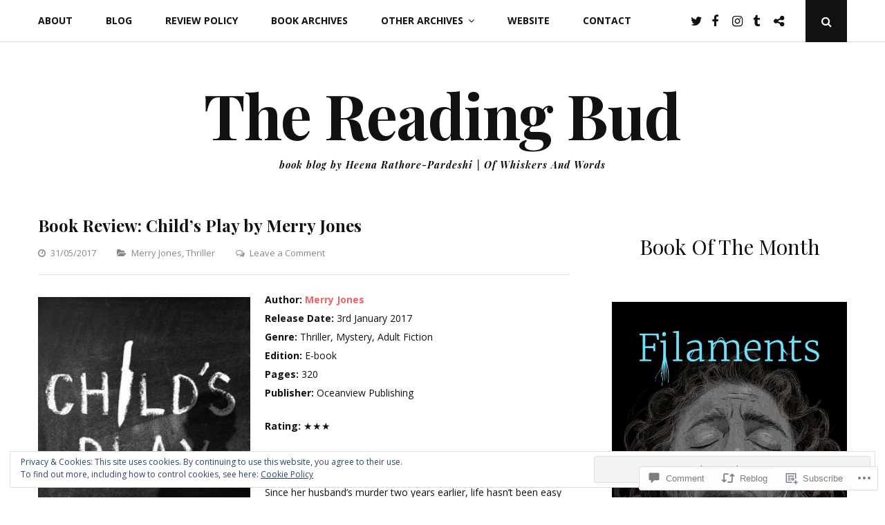

--- FILE ---
content_type: text/html; charset=UTF-8
request_url: https://thereadingbud.com/2017/05/31/book-review-childs-play-by-merry-jones/
body_size: 75370
content:
<!DOCTYPE html>
<html lang="en">
<head>
	<meta charset="UTF-8">
	<meta name="viewport" content="width=device-width, initial-scale=1">
	<link rel="profile" href="http://gmpg.org/xfn/11">
	<title>Book Review: Child&#8217;s Play by Merry Jones &#8211; The Reading Bud</title>
<meta name='robots' content='max-image-preview:large' />
<meta name="p:domain_verify" content="http://www.pinterest.com/rathoreheena/" />

<!-- Async WordPress.com Remote Login -->
<script id="wpcom_remote_login_js">
var wpcom_remote_login_extra_auth = '';
function wpcom_remote_login_remove_dom_node_id( element_id ) {
	var dom_node = document.getElementById( element_id );
	if ( dom_node ) { dom_node.parentNode.removeChild( dom_node ); }
}
function wpcom_remote_login_remove_dom_node_classes( class_name ) {
	var dom_nodes = document.querySelectorAll( '.' + class_name );
	for ( var i = 0; i < dom_nodes.length; i++ ) {
		dom_nodes[ i ].parentNode.removeChild( dom_nodes[ i ] );
	}
}
function wpcom_remote_login_final_cleanup() {
	wpcom_remote_login_remove_dom_node_classes( "wpcom_remote_login_msg" );
	wpcom_remote_login_remove_dom_node_id( "wpcom_remote_login_key" );
	wpcom_remote_login_remove_dom_node_id( "wpcom_remote_login_validate" );
	wpcom_remote_login_remove_dom_node_id( "wpcom_remote_login_js" );
	wpcom_remote_login_remove_dom_node_id( "wpcom_request_access_iframe" );
	wpcom_remote_login_remove_dom_node_id( "wpcom_request_access_styles" );
}

// Watch for messages back from the remote login
window.addEventListener( "message", function( e ) {
	if ( e.origin === "https://r-login.wordpress.com" ) {
		var data = {};
		try {
			data = JSON.parse( e.data );
		} catch( e ) {
			wpcom_remote_login_final_cleanup();
			return;
		}

		if ( data.msg === 'LOGIN' ) {
			// Clean up the login check iframe
			wpcom_remote_login_remove_dom_node_id( "wpcom_remote_login_key" );

			var id_regex = new RegExp( /^[0-9]+$/ );
			var token_regex = new RegExp( /^.*|.*|.*$/ );
			if (
				token_regex.test( data.token )
				&& id_regex.test( data.wpcomid )
			) {
				// We have everything we need to ask for a login
				var script = document.createElement( "script" );
				script.setAttribute( "id", "wpcom_remote_login_validate" );
				script.src = '/remote-login.php?wpcom_remote_login=validate'
					+ '&wpcomid=' + data.wpcomid
					+ '&token=' + encodeURIComponent( data.token )
					+ '&host=' + window.location.protocol
					+ '//' + window.location.hostname
					+ '&postid=6228'
					+ '&is_singular=1';
				document.body.appendChild( script );
			}

			return;
		}

		// Safari ITP, not logged in, so redirect
		if ( data.msg === 'LOGIN-REDIRECT' ) {
			window.location = 'https://wordpress.com/log-in?redirect_to=' + window.location.href;
			return;
		}

		// Safari ITP, storage access failed, remove the request
		if ( data.msg === 'LOGIN-REMOVE' ) {
			var css_zap = 'html { -webkit-transition: margin-top 1s; transition: margin-top 1s; } /* 9001 */ html { margin-top: 0 !important; } * html body { margin-top: 0 !important; } @media screen and ( max-width: 782px ) { html { margin-top: 0 !important; } * html body { margin-top: 0 !important; } }';
			var style_zap = document.createElement( 'style' );
			style_zap.type = 'text/css';
			style_zap.appendChild( document.createTextNode( css_zap ) );
			document.body.appendChild( style_zap );

			var e = document.getElementById( 'wpcom_request_access_iframe' );
			e.parentNode.removeChild( e );

			document.cookie = 'wordpress_com_login_access=denied; path=/; max-age=31536000';

			return;
		}

		// Safari ITP
		if ( data.msg === 'REQUEST_ACCESS' ) {
			console.log( 'request access: safari' );

			// Check ITP iframe enable/disable knob
			if ( wpcom_remote_login_extra_auth !== 'safari_itp_iframe' ) {
				return;
			}

			// If we are in a "private window" there is no ITP.
			var private_window = false;
			try {
				var opendb = window.openDatabase( null, null, null, null );
			} catch( e ) {
				private_window = true;
			}

			if ( private_window ) {
				console.log( 'private window' );
				return;
			}

			var iframe = document.createElement( 'iframe' );
			iframe.id = 'wpcom_request_access_iframe';
			iframe.setAttribute( 'scrolling', 'no' );
			iframe.setAttribute( 'sandbox', 'allow-storage-access-by-user-activation allow-scripts allow-same-origin allow-top-navigation-by-user-activation' );
			iframe.src = 'https://r-login.wordpress.com/remote-login.php?wpcom_remote_login=request_access&origin=' + encodeURIComponent( data.origin ) + '&wpcomid=' + encodeURIComponent( data.wpcomid );

			var css = 'html { -webkit-transition: margin-top 1s; transition: margin-top 1s; } /* 9001 */ html { margin-top: 46px !important; } * html body { margin-top: 46px !important; } @media screen and ( max-width: 660px ) { html { margin-top: 71px !important; } * html body { margin-top: 71px !important; } #wpcom_request_access_iframe { display: block; height: 71px !important; } } #wpcom_request_access_iframe { border: 0px; height: 46px; position: fixed; top: 0; left: 0; width: 100%; min-width: 100%; z-index: 99999; background: #23282d; } ';

			var style = document.createElement( 'style' );
			style.type = 'text/css';
			style.id = 'wpcom_request_access_styles';
			style.appendChild( document.createTextNode( css ) );
			document.body.appendChild( style );

			document.body.appendChild( iframe );
		}

		if ( data.msg === 'DONE' ) {
			wpcom_remote_login_final_cleanup();
		}
	}
}, false );

// Inject the remote login iframe after the page has had a chance to load
// more critical resources
window.addEventListener( "DOMContentLoaded", function( e ) {
	var iframe = document.createElement( "iframe" );
	iframe.style.display = "none";
	iframe.setAttribute( "scrolling", "no" );
	iframe.setAttribute( "id", "wpcom_remote_login_key" );
	iframe.src = "https://r-login.wordpress.com/remote-login.php"
		+ "?wpcom_remote_login=key"
		+ "&origin=aHR0cHM6Ly90aGVyZWFkaW5nYnVkLmNvbQ%3D%3D"
		+ "&wpcomid=65575154"
		+ "&time=" + Math.floor( Date.now() / 1000 );
	document.body.appendChild( iframe );
}, false );
</script>
<link rel='dns-prefetch' href='//s0.wp.com' />
<link rel='dns-prefetch' href='//widgets.wp.com' />
<link rel='dns-prefetch' href='//wordpress.com' />
<link rel='dns-prefetch' href='//fonts-api.wp.com' />
<link rel="alternate" type="application/rss+xml" title="The Reading Bud &raquo; Feed" href="https://thereadingbud.com/feed/" />
<link rel="alternate" type="application/rss+xml" title="The Reading Bud &raquo; Comments Feed" href="https://thereadingbud.com/comments/feed/" />
<link rel="alternate" type="application/rss+xml" title="The Reading Bud &raquo; Book Review: Child&#8217;s Play by Merry&nbsp;Jones Comments Feed" href="https://thereadingbud.com/2017/05/31/book-review-childs-play-by-merry-jones/feed/" />
	<script type="text/javascript">
		/* <![CDATA[ */
		function addLoadEvent(func) {
			var oldonload = window.onload;
			if (typeof window.onload != 'function') {
				window.onload = func;
			} else {
				window.onload = function () {
					oldonload();
					func();
				}
			}
		}
		/* ]]> */
	</script>
	<link crossorigin='anonymous' rel='stylesheet' id='all-css-0-1' href='/_static/??-eJx9zN0KwjAMhuEbsgZ/5vBAvJbShtE1bYNJKLt7NxEEEQ9fku+Bzi60qlgVijkmm1IV6ClOqAJo67XlhI58B8XC5BUFRBfCfRDZwW9gRmUf8rtBrEJp0WjdPnAzouMm+lX/REoZP+6rtvd7uR3G4XQcr5fzMD8BGYBNRA==&cssminify=yes' type='text/css' media='all' />
<style id='wp-emoji-styles-inline-css'>

	img.wp-smiley, img.emoji {
		display: inline !important;
		border: none !important;
		box-shadow: none !important;
		height: 1em !important;
		width: 1em !important;
		margin: 0 0.07em !important;
		vertical-align: -0.1em !important;
		background: none !important;
		padding: 0 !important;
	}
/*# sourceURL=wp-emoji-styles-inline-css */
</style>
<link crossorigin='anonymous' rel='stylesheet' id='all-css-2-1' href='/wp-content/plugins/gutenberg-core/v22.2.0/build/styles/block-library/style.css?m=1764855221i&cssminify=yes' type='text/css' media='all' />
<style id='wp-block-library-inline-css'>
.has-text-align-justify {
	text-align:justify;
}
.has-text-align-justify{text-align:justify;}

/*# sourceURL=wp-block-library-inline-css */
</style><style id='wp-block-heading-inline-css'>
h1:where(.wp-block-heading).has-background,h2:where(.wp-block-heading).has-background,h3:where(.wp-block-heading).has-background,h4:where(.wp-block-heading).has-background,h5:where(.wp-block-heading).has-background,h6:where(.wp-block-heading).has-background{padding:1.25em 2.375em}h1.has-text-align-left[style*=writing-mode]:where([style*=vertical-lr]),h1.has-text-align-right[style*=writing-mode]:where([style*=vertical-rl]),h2.has-text-align-left[style*=writing-mode]:where([style*=vertical-lr]),h2.has-text-align-right[style*=writing-mode]:where([style*=vertical-rl]),h3.has-text-align-left[style*=writing-mode]:where([style*=vertical-lr]),h3.has-text-align-right[style*=writing-mode]:where([style*=vertical-rl]),h4.has-text-align-left[style*=writing-mode]:where([style*=vertical-lr]),h4.has-text-align-right[style*=writing-mode]:where([style*=vertical-rl]),h5.has-text-align-left[style*=writing-mode]:where([style*=vertical-lr]),h5.has-text-align-right[style*=writing-mode]:where([style*=vertical-rl]),h6.has-text-align-left[style*=writing-mode]:where([style*=vertical-lr]),h6.has-text-align-right[style*=writing-mode]:where([style*=vertical-rl]){rotate:180deg}
/*# sourceURL=/wp-content/plugins/gutenberg-core/v22.2.0/build/styles/block-library/heading/style.css */
</style>
<style id='wp-block-image-inline-css'>
.wp-block-image>a,.wp-block-image>figure>a{display:inline-block}.wp-block-image img{box-sizing:border-box;height:auto;max-width:100%;vertical-align:bottom}@media not (prefers-reduced-motion){.wp-block-image img.hide{visibility:hidden}.wp-block-image img.show{animation:show-content-image .4s}}.wp-block-image[style*=border-radius] img,.wp-block-image[style*=border-radius]>a{border-radius:inherit}.wp-block-image.has-custom-border img{box-sizing:border-box}.wp-block-image.aligncenter{text-align:center}.wp-block-image.alignfull>a,.wp-block-image.alignwide>a{width:100%}.wp-block-image.alignfull img,.wp-block-image.alignwide img{height:auto;width:100%}.wp-block-image .aligncenter,.wp-block-image .alignleft,.wp-block-image .alignright,.wp-block-image.aligncenter,.wp-block-image.alignleft,.wp-block-image.alignright{display:table}.wp-block-image .aligncenter>figcaption,.wp-block-image .alignleft>figcaption,.wp-block-image .alignright>figcaption,.wp-block-image.aligncenter>figcaption,.wp-block-image.alignleft>figcaption,.wp-block-image.alignright>figcaption{caption-side:bottom;display:table-caption}.wp-block-image .alignleft{float:left;margin:.5em 1em .5em 0}.wp-block-image .alignright{float:right;margin:.5em 0 .5em 1em}.wp-block-image .aligncenter{margin-left:auto;margin-right:auto}.wp-block-image :where(figcaption){margin-bottom:1em;margin-top:.5em}.wp-block-image.is-style-circle-mask img{border-radius:9999px}@supports ((-webkit-mask-image:none) or (mask-image:none)) or (-webkit-mask-image:none){.wp-block-image.is-style-circle-mask img{border-radius:0;-webkit-mask-image:url('data:image/svg+xml;utf8,<svg viewBox="0 0 100 100" xmlns="http://www.w3.org/2000/svg"><circle cx="50" cy="50" r="50"/></svg>');mask-image:url('data:image/svg+xml;utf8,<svg viewBox="0 0 100 100" xmlns="http://www.w3.org/2000/svg"><circle cx="50" cy="50" r="50"/></svg>');mask-mode:alpha;-webkit-mask-position:center;mask-position:center;-webkit-mask-repeat:no-repeat;mask-repeat:no-repeat;-webkit-mask-size:contain;mask-size:contain}}:root :where(.wp-block-image.is-style-rounded img,.wp-block-image .is-style-rounded img){border-radius:9999px}.wp-block-image figure{margin:0}.wp-lightbox-container{display:flex;flex-direction:column;position:relative}.wp-lightbox-container img{cursor:zoom-in}.wp-lightbox-container img:hover+button{opacity:1}.wp-lightbox-container button{align-items:center;backdrop-filter:blur(16px) saturate(180%);background-color:#5a5a5a40;border:none;border-radius:4px;cursor:zoom-in;display:flex;height:20px;justify-content:center;opacity:0;padding:0;position:absolute;right:16px;text-align:center;top:16px;width:20px;z-index:100}@media not (prefers-reduced-motion){.wp-lightbox-container button{transition:opacity .2s ease}}.wp-lightbox-container button:focus-visible{outline:3px auto #5a5a5a40;outline:3px auto -webkit-focus-ring-color;outline-offset:3px}.wp-lightbox-container button:hover{cursor:pointer;opacity:1}.wp-lightbox-container button:focus{opacity:1}.wp-lightbox-container button:focus,.wp-lightbox-container button:hover,.wp-lightbox-container button:not(:hover):not(:active):not(.has-background){background-color:#5a5a5a40;border:none}.wp-lightbox-overlay{box-sizing:border-box;cursor:zoom-out;height:100vh;left:0;overflow:hidden;position:fixed;top:0;visibility:hidden;width:100%;z-index:100000}.wp-lightbox-overlay .close-button{align-items:center;cursor:pointer;display:flex;justify-content:center;min-height:40px;min-width:40px;padding:0;position:absolute;right:calc(env(safe-area-inset-right) + 16px);top:calc(env(safe-area-inset-top) + 16px);z-index:5000000}.wp-lightbox-overlay .close-button:focus,.wp-lightbox-overlay .close-button:hover,.wp-lightbox-overlay .close-button:not(:hover):not(:active):not(.has-background){background:none;border:none}.wp-lightbox-overlay .lightbox-image-container{height:var(--wp--lightbox-container-height);left:50%;overflow:hidden;position:absolute;top:50%;transform:translate(-50%,-50%);transform-origin:top left;width:var(--wp--lightbox-container-width);z-index:9999999999}.wp-lightbox-overlay .wp-block-image{align-items:center;box-sizing:border-box;display:flex;height:100%;justify-content:center;margin:0;position:relative;transform-origin:0 0;width:100%;z-index:3000000}.wp-lightbox-overlay .wp-block-image img{height:var(--wp--lightbox-image-height);min-height:var(--wp--lightbox-image-height);min-width:var(--wp--lightbox-image-width);width:var(--wp--lightbox-image-width)}.wp-lightbox-overlay .wp-block-image figcaption{display:none}.wp-lightbox-overlay button{background:none;border:none}.wp-lightbox-overlay .scrim{background-color:#fff;height:100%;opacity:.9;position:absolute;width:100%;z-index:2000000}.wp-lightbox-overlay.active{visibility:visible}@media not (prefers-reduced-motion){.wp-lightbox-overlay.active{animation:turn-on-visibility .25s both}.wp-lightbox-overlay.active img{animation:turn-on-visibility .35s both}.wp-lightbox-overlay.show-closing-animation:not(.active){animation:turn-off-visibility .35s both}.wp-lightbox-overlay.show-closing-animation:not(.active) img{animation:turn-off-visibility .25s both}.wp-lightbox-overlay.zoom.active{animation:none;opacity:1;visibility:visible}.wp-lightbox-overlay.zoom.active .lightbox-image-container{animation:lightbox-zoom-in .4s}.wp-lightbox-overlay.zoom.active .lightbox-image-container img{animation:none}.wp-lightbox-overlay.zoom.active .scrim{animation:turn-on-visibility .4s forwards}.wp-lightbox-overlay.zoom.show-closing-animation:not(.active){animation:none}.wp-lightbox-overlay.zoom.show-closing-animation:not(.active) .lightbox-image-container{animation:lightbox-zoom-out .4s}.wp-lightbox-overlay.zoom.show-closing-animation:not(.active) .lightbox-image-container img{animation:none}.wp-lightbox-overlay.zoom.show-closing-animation:not(.active) .scrim{animation:turn-off-visibility .4s forwards}}@keyframes show-content-image{0%{visibility:hidden}99%{visibility:hidden}to{visibility:visible}}@keyframes turn-on-visibility{0%{opacity:0}to{opacity:1}}@keyframes turn-off-visibility{0%{opacity:1;visibility:visible}99%{opacity:0;visibility:visible}to{opacity:0;visibility:hidden}}@keyframes lightbox-zoom-in{0%{transform:translate(calc((-100vw + var(--wp--lightbox-scrollbar-width))/2 + var(--wp--lightbox-initial-left-position)),calc(-50vh + var(--wp--lightbox-initial-top-position))) scale(var(--wp--lightbox-scale))}to{transform:translate(-50%,-50%) scale(1)}}@keyframes lightbox-zoom-out{0%{transform:translate(-50%,-50%) scale(1);visibility:visible}99%{visibility:visible}to{transform:translate(calc((-100vw + var(--wp--lightbox-scrollbar-width))/2 + var(--wp--lightbox-initial-left-position)),calc(-50vh + var(--wp--lightbox-initial-top-position))) scale(var(--wp--lightbox-scale));visibility:hidden}}
/*# sourceURL=/wp-content/plugins/gutenberg-core/v22.2.0/build/styles/block-library/image/style.css */
</style>
<style id='wp-block-image-theme-inline-css'>
:root :where(.wp-block-image figcaption){color:#555;font-size:13px;text-align:center}.is-dark-theme :root :where(.wp-block-image figcaption){color:#ffffffa6}.wp-block-image{margin:0 0 1em}
/*# sourceURL=/wp-content/plugins/gutenberg-core/v22.2.0/build/styles/block-library/image/theme.css */
</style>
<style id='global-styles-inline-css'>
:root{--wp--preset--aspect-ratio--square: 1;--wp--preset--aspect-ratio--4-3: 4/3;--wp--preset--aspect-ratio--3-4: 3/4;--wp--preset--aspect-ratio--3-2: 3/2;--wp--preset--aspect-ratio--2-3: 2/3;--wp--preset--aspect-ratio--16-9: 16/9;--wp--preset--aspect-ratio--9-16: 9/16;--wp--preset--color--black: #111;--wp--preset--color--cyan-bluish-gray: #abb8c3;--wp--preset--color--white: #fff;--wp--preset--color--pale-pink: #f78da7;--wp--preset--color--vivid-red: #cf2e2e;--wp--preset--color--luminous-vivid-orange: #ff6900;--wp--preset--color--luminous-vivid-amber: #fcb900;--wp--preset--color--light-green-cyan: #7bdcb5;--wp--preset--color--vivid-green-cyan: #00d084;--wp--preset--color--pale-cyan-blue: #8ed1fc;--wp--preset--color--vivid-cyan-blue: #0693e3;--wp--preset--color--vivid-purple: #9b51e0;--wp--preset--color--accent: #f06560;--wp--preset--color--gray: #888;--wp--preset--color--light-gray: #dedede;--wp--preset--gradient--vivid-cyan-blue-to-vivid-purple: linear-gradient(135deg,rgb(6,147,227) 0%,rgb(155,81,224) 100%);--wp--preset--gradient--light-green-cyan-to-vivid-green-cyan: linear-gradient(135deg,rgb(122,220,180) 0%,rgb(0,208,130) 100%);--wp--preset--gradient--luminous-vivid-amber-to-luminous-vivid-orange: linear-gradient(135deg,rgb(252,185,0) 0%,rgb(255,105,0) 100%);--wp--preset--gradient--luminous-vivid-orange-to-vivid-red: linear-gradient(135deg,rgb(255,105,0) 0%,rgb(207,46,46) 100%);--wp--preset--gradient--very-light-gray-to-cyan-bluish-gray: linear-gradient(135deg,rgb(238,238,238) 0%,rgb(169,184,195) 100%);--wp--preset--gradient--cool-to-warm-spectrum: linear-gradient(135deg,rgb(74,234,220) 0%,rgb(151,120,209) 20%,rgb(207,42,186) 40%,rgb(238,44,130) 60%,rgb(251,105,98) 80%,rgb(254,248,76) 100%);--wp--preset--gradient--blush-light-purple: linear-gradient(135deg,rgb(255,206,236) 0%,rgb(152,150,240) 100%);--wp--preset--gradient--blush-bordeaux: linear-gradient(135deg,rgb(254,205,165) 0%,rgb(254,45,45) 50%,rgb(107,0,62) 100%);--wp--preset--gradient--luminous-dusk: linear-gradient(135deg,rgb(255,203,112) 0%,rgb(199,81,192) 50%,rgb(65,88,208) 100%);--wp--preset--gradient--pale-ocean: linear-gradient(135deg,rgb(255,245,203) 0%,rgb(182,227,212) 50%,rgb(51,167,181) 100%);--wp--preset--gradient--electric-grass: linear-gradient(135deg,rgb(202,248,128) 0%,rgb(113,206,126) 100%);--wp--preset--gradient--midnight: linear-gradient(135deg,rgb(2,3,129) 0%,rgb(40,116,252) 100%);--wp--preset--font-size--small: 12px;--wp--preset--font-size--medium: 20px;--wp--preset--font-size--large: 18px;--wp--preset--font-size--x-large: 42px;--wp--preset--font-size--normal: 14px;--wp--preset--font-size--larger: 24px;--wp--preset--font-size--huge: 30px;--wp--preset--font-family--albert-sans: 'Albert Sans', sans-serif;--wp--preset--font-family--alegreya: Alegreya, serif;--wp--preset--font-family--arvo: Arvo, serif;--wp--preset--font-family--bodoni-moda: 'Bodoni Moda', serif;--wp--preset--font-family--bricolage-grotesque: 'Bricolage Grotesque', sans-serif;--wp--preset--font-family--cabin: Cabin, sans-serif;--wp--preset--font-family--chivo: Chivo, sans-serif;--wp--preset--font-family--commissioner: Commissioner, sans-serif;--wp--preset--font-family--cormorant: Cormorant, serif;--wp--preset--font-family--courier-prime: 'Courier Prime', monospace;--wp--preset--font-family--crimson-pro: 'Crimson Pro', serif;--wp--preset--font-family--dm-mono: 'DM Mono', monospace;--wp--preset--font-family--dm-sans: 'DM Sans', sans-serif;--wp--preset--font-family--dm-serif-display: 'DM Serif Display', serif;--wp--preset--font-family--domine: Domine, serif;--wp--preset--font-family--eb-garamond: 'EB Garamond', serif;--wp--preset--font-family--epilogue: Epilogue, sans-serif;--wp--preset--font-family--fahkwang: Fahkwang, sans-serif;--wp--preset--font-family--figtree: Figtree, sans-serif;--wp--preset--font-family--fira-sans: 'Fira Sans', sans-serif;--wp--preset--font-family--fjalla-one: 'Fjalla One', sans-serif;--wp--preset--font-family--fraunces: Fraunces, serif;--wp--preset--font-family--gabarito: Gabarito, system-ui;--wp--preset--font-family--ibm-plex-mono: 'IBM Plex Mono', monospace;--wp--preset--font-family--ibm-plex-sans: 'IBM Plex Sans', sans-serif;--wp--preset--font-family--ibarra-real-nova: 'Ibarra Real Nova', serif;--wp--preset--font-family--instrument-serif: 'Instrument Serif', serif;--wp--preset--font-family--inter: Inter, sans-serif;--wp--preset--font-family--josefin-sans: 'Josefin Sans', sans-serif;--wp--preset--font-family--jost: Jost, sans-serif;--wp--preset--font-family--libre-baskerville: 'Libre Baskerville', serif;--wp--preset--font-family--libre-franklin: 'Libre Franklin', sans-serif;--wp--preset--font-family--literata: Literata, serif;--wp--preset--font-family--lora: Lora, serif;--wp--preset--font-family--merriweather: Merriweather, serif;--wp--preset--font-family--montserrat: Montserrat, sans-serif;--wp--preset--font-family--newsreader: Newsreader, serif;--wp--preset--font-family--noto-sans-mono: 'Noto Sans Mono', sans-serif;--wp--preset--font-family--nunito: Nunito, sans-serif;--wp--preset--font-family--open-sans: 'Open Sans', sans-serif;--wp--preset--font-family--overpass: Overpass, sans-serif;--wp--preset--font-family--pt-serif: 'PT Serif', serif;--wp--preset--font-family--petrona: Petrona, serif;--wp--preset--font-family--piazzolla: Piazzolla, serif;--wp--preset--font-family--playfair-display: 'Playfair Display', serif;--wp--preset--font-family--plus-jakarta-sans: 'Plus Jakarta Sans', sans-serif;--wp--preset--font-family--poppins: Poppins, sans-serif;--wp--preset--font-family--raleway: Raleway, sans-serif;--wp--preset--font-family--roboto: Roboto, sans-serif;--wp--preset--font-family--roboto-slab: 'Roboto Slab', serif;--wp--preset--font-family--rubik: Rubik, sans-serif;--wp--preset--font-family--rufina: Rufina, serif;--wp--preset--font-family--sora: Sora, sans-serif;--wp--preset--font-family--source-sans-3: 'Source Sans 3', sans-serif;--wp--preset--font-family--source-serif-4: 'Source Serif 4', serif;--wp--preset--font-family--space-mono: 'Space Mono', monospace;--wp--preset--font-family--syne: Syne, sans-serif;--wp--preset--font-family--texturina: Texturina, serif;--wp--preset--font-family--urbanist: Urbanist, sans-serif;--wp--preset--font-family--work-sans: 'Work Sans', sans-serif;--wp--preset--spacing--20: 0.44rem;--wp--preset--spacing--30: 0.67rem;--wp--preset--spacing--40: 1rem;--wp--preset--spacing--50: 1.5rem;--wp--preset--spacing--60: 2.25rem;--wp--preset--spacing--70: 3.38rem;--wp--preset--spacing--80: 5.06rem;--wp--preset--shadow--natural: 6px 6px 9px rgba(0, 0, 0, 0.2);--wp--preset--shadow--deep: 12px 12px 50px rgba(0, 0, 0, 0.4);--wp--preset--shadow--sharp: 6px 6px 0px rgba(0, 0, 0, 0.2);--wp--preset--shadow--outlined: 6px 6px 0px -3px rgb(255, 255, 255), 6px 6px rgb(0, 0, 0);--wp--preset--shadow--crisp: 6px 6px 0px rgb(0, 0, 0);}:where(.is-layout-flex){gap: 0.5em;}:where(.is-layout-grid){gap: 0.5em;}body .is-layout-flex{display: flex;}.is-layout-flex{flex-wrap: wrap;align-items: center;}.is-layout-flex > :is(*, div){margin: 0;}body .is-layout-grid{display: grid;}.is-layout-grid > :is(*, div){margin: 0;}:where(.wp-block-columns.is-layout-flex){gap: 2em;}:where(.wp-block-columns.is-layout-grid){gap: 2em;}:where(.wp-block-post-template.is-layout-flex){gap: 1.25em;}:where(.wp-block-post-template.is-layout-grid){gap: 1.25em;}.has-black-color{color: var(--wp--preset--color--black) !important;}.has-cyan-bluish-gray-color{color: var(--wp--preset--color--cyan-bluish-gray) !important;}.has-white-color{color: var(--wp--preset--color--white) !important;}.has-pale-pink-color{color: var(--wp--preset--color--pale-pink) !important;}.has-vivid-red-color{color: var(--wp--preset--color--vivid-red) !important;}.has-luminous-vivid-orange-color{color: var(--wp--preset--color--luminous-vivid-orange) !important;}.has-luminous-vivid-amber-color{color: var(--wp--preset--color--luminous-vivid-amber) !important;}.has-light-green-cyan-color{color: var(--wp--preset--color--light-green-cyan) !important;}.has-vivid-green-cyan-color{color: var(--wp--preset--color--vivid-green-cyan) !important;}.has-pale-cyan-blue-color{color: var(--wp--preset--color--pale-cyan-blue) !important;}.has-vivid-cyan-blue-color{color: var(--wp--preset--color--vivid-cyan-blue) !important;}.has-vivid-purple-color{color: var(--wp--preset--color--vivid-purple) !important;}.has-black-background-color{background-color: var(--wp--preset--color--black) !important;}.has-cyan-bluish-gray-background-color{background-color: var(--wp--preset--color--cyan-bluish-gray) !important;}.has-white-background-color{background-color: var(--wp--preset--color--white) !important;}.has-pale-pink-background-color{background-color: var(--wp--preset--color--pale-pink) !important;}.has-vivid-red-background-color{background-color: var(--wp--preset--color--vivid-red) !important;}.has-luminous-vivid-orange-background-color{background-color: var(--wp--preset--color--luminous-vivid-orange) !important;}.has-luminous-vivid-amber-background-color{background-color: var(--wp--preset--color--luminous-vivid-amber) !important;}.has-light-green-cyan-background-color{background-color: var(--wp--preset--color--light-green-cyan) !important;}.has-vivid-green-cyan-background-color{background-color: var(--wp--preset--color--vivid-green-cyan) !important;}.has-pale-cyan-blue-background-color{background-color: var(--wp--preset--color--pale-cyan-blue) !important;}.has-vivid-cyan-blue-background-color{background-color: var(--wp--preset--color--vivid-cyan-blue) !important;}.has-vivid-purple-background-color{background-color: var(--wp--preset--color--vivid-purple) !important;}.has-black-border-color{border-color: var(--wp--preset--color--black) !important;}.has-cyan-bluish-gray-border-color{border-color: var(--wp--preset--color--cyan-bluish-gray) !important;}.has-white-border-color{border-color: var(--wp--preset--color--white) !important;}.has-pale-pink-border-color{border-color: var(--wp--preset--color--pale-pink) !important;}.has-vivid-red-border-color{border-color: var(--wp--preset--color--vivid-red) !important;}.has-luminous-vivid-orange-border-color{border-color: var(--wp--preset--color--luminous-vivid-orange) !important;}.has-luminous-vivid-amber-border-color{border-color: var(--wp--preset--color--luminous-vivid-amber) !important;}.has-light-green-cyan-border-color{border-color: var(--wp--preset--color--light-green-cyan) !important;}.has-vivid-green-cyan-border-color{border-color: var(--wp--preset--color--vivid-green-cyan) !important;}.has-pale-cyan-blue-border-color{border-color: var(--wp--preset--color--pale-cyan-blue) !important;}.has-vivid-cyan-blue-border-color{border-color: var(--wp--preset--color--vivid-cyan-blue) !important;}.has-vivid-purple-border-color{border-color: var(--wp--preset--color--vivid-purple) !important;}.has-vivid-cyan-blue-to-vivid-purple-gradient-background{background: var(--wp--preset--gradient--vivid-cyan-blue-to-vivid-purple) !important;}.has-light-green-cyan-to-vivid-green-cyan-gradient-background{background: var(--wp--preset--gradient--light-green-cyan-to-vivid-green-cyan) !important;}.has-luminous-vivid-amber-to-luminous-vivid-orange-gradient-background{background: var(--wp--preset--gradient--luminous-vivid-amber-to-luminous-vivid-orange) !important;}.has-luminous-vivid-orange-to-vivid-red-gradient-background{background: var(--wp--preset--gradient--luminous-vivid-orange-to-vivid-red) !important;}.has-very-light-gray-to-cyan-bluish-gray-gradient-background{background: var(--wp--preset--gradient--very-light-gray-to-cyan-bluish-gray) !important;}.has-cool-to-warm-spectrum-gradient-background{background: var(--wp--preset--gradient--cool-to-warm-spectrum) !important;}.has-blush-light-purple-gradient-background{background: var(--wp--preset--gradient--blush-light-purple) !important;}.has-blush-bordeaux-gradient-background{background: var(--wp--preset--gradient--blush-bordeaux) !important;}.has-luminous-dusk-gradient-background{background: var(--wp--preset--gradient--luminous-dusk) !important;}.has-pale-ocean-gradient-background{background: var(--wp--preset--gradient--pale-ocean) !important;}.has-electric-grass-gradient-background{background: var(--wp--preset--gradient--electric-grass) !important;}.has-midnight-gradient-background{background: var(--wp--preset--gradient--midnight) !important;}.has-small-font-size{font-size: var(--wp--preset--font-size--small) !important;}.has-medium-font-size{font-size: var(--wp--preset--font-size--medium) !important;}.has-large-font-size{font-size: var(--wp--preset--font-size--large) !important;}.has-x-large-font-size{font-size: var(--wp--preset--font-size--x-large) !important;}.has-albert-sans-font-family{font-family: var(--wp--preset--font-family--albert-sans) !important;}.has-alegreya-font-family{font-family: var(--wp--preset--font-family--alegreya) !important;}.has-arvo-font-family{font-family: var(--wp--preset--font-family--arvo) !important;}.has-bodoni-moda-font-family{font-family: var(--wp--preset--font-family--bodoni-moda) !important;}.has-bricolage-grotesque-font-family{font-family: var(--wp--preset--font-family--bricolage-grotesque) !important;}.has-cabin-font-family{font-family: var(--wp--preset--font-family--cabin) !important;}.has-chivo-font-family{font-family: var(--wp--preset--font-family--chivo) !important;}.has-commissioner-font-family{font-family: var(--wp--preset--font-family--commissioner) !important;}.has-cormorant-font-family{font-family: var(--wp--preset--font-family--cormorant) !important;}.has-courier-prime-font-family{font-family: var(--wp--preset--font-family--courier-prime) !important;}.has-crimson-pro-font-family{font-family: var(--wp--preset--font-family--crimson-pro) !important;}.has-dm-mono-font-family{font-family: var(--wp--preset--font-family--dm-mono) !important;}.has-dm-sans-font-family{font-family: var(--wp--preset--font-family--dm-sans) !important;}.has-dm-serif-display-font-family{font-family: var(--wp--preset--font-family--dm-serif-display) !important;}.has-domine-font-family{font-family: var(--wp--preset--font-family--domine) !important;}.has-eb-garamond-font-family{font-family: var(--wp--preset--font-family--eb-garamond) !important;}.has-epilogue-font-family{font-family: var(--wp--preset--font-family--epilogue) !important;}.has-fahkwang-font-family{font-family: var(--wp--preset--font-family--fahkwang) !important;}.has-figtree-font-family{font-family: var(--wp--preset--font-family--figtree) !important;}.has-fira-sans-font-family{font-family: var(--wp--preset--font-family--fira-sans) !important;}.has-fjalla-one-font-family{font-family: var(--wp--preset--font-family--fjalla-one) !important;}.has-fraunces-font-family{font-family: var(--wp--preset--font-family--fraunces) !important;}.has-gabarito-font-family{font-family: var(--wp--preset--font-family--gabarito) !important;}.has-ibm-plex-mono-font-family{font-family: var(--wp--preset--font-family--ibm-plex-mono) !important;}.has-ibm-plex-sans-font-family{font-family: var(--wp--preset--font-family--ibm-plex-sans) !important;}.has-ibarra-real-nova-font-family{font-family: var(--wp--preset--font-family--ibarra-real-nova) !important;}.has-instrument-serif-font-family{font-family: var(--wp--preset--font-family--instrument-serif) !important;}.has-inter-font-family{font-family: var(--wp--preset--font-family--inter) !important;}.has-josefin-sans-font-family{font-family: var(--wp--preset--font-family--josefin-sans) !important;}.has-jost-font-family{font-family: var(--wp--preset--font-family--jost) !important;}.has-libre-baskerville-font-family{font-family: var(--wp--preset--font-family--libre-baskerville) !important;}.has-libre-franklin-font-family{font-family: var(--wp--preset--font-family--libre-franklin) !important;}.has-literata-font-family{font-family: var(--wp--preset--font-family--literata) !important;}.has-lora-font-family{font-family: var(--wp--preset--font-family--lora) !important;}.has-merriweather-font-family{font-family: var(--wp--preset--font-family--merriweather) !important;}.has-montserrat-font-family{font-family: var(--wp--preset--font-family--montserrat) !important;}.has-newsreader-font-family{font-family: var(--wp--preset--font-family--newsreader) !important;}.has-noto-sans-mono-font-family{font-family: var(--wp--preset--font-family--noto-sans-mono) !important;}.has-nunito-font-family{font-family: var(--wp--preset--font-family--nunito) !important;}.has-open-sans-font-family{font-family: var(--wp--preset--font-family--open-sans) !important;}.has-overpass-font-family{font-family: var(--wp--preset--font-family--overpass) !important;}.has-pt-serif-font-family{font-family: var(--wp--preset--font-family--pt-serif) !important;}.has-petrona-font-family{font-family: var(--wp--preset--font-family--petrona) !important;}.has-piazzolla-font-family{font-family: var(--wp--preset--font-family--piazzolla) !important;}.has-playfair-display-font-family{font-family: var(--wp--preset--font-family--playfair-display) !important;}.has-plus-jakarta-sans-font-family{font-family: var(--wp--preset--font-family--plus-jakarta-sans) !important;}.has-poppins-font-family{font-family: var(--wp--preset--font-family--poppins) !important;}.has-raleway-font-family{font-family: var(--wp--preset--font-family--raleway) !important;}.has-roboto-font-family{font-family: var(--wp--preset--font-family--roboto) !important;}.has-roboto-slab-font-family{font-family: var(--wp--preset--font-family--roboto-slab) !important;}.has-rubik-font-family{font-family: var(--wp--preset--font-family--rubik) !important;}.has-rufina-font-family{font-family: var(--wp--preset--font-family--rufina) !important;}.has-sora-font-family{font-family: var(--wp--preset--font-family--sora) !important;}.has-source-sans-3-font-family{font-family: var(--wp--preset--font-family--source-sans-3) !important;}.has-source-serif-4-font-family{font-family: var(--wp--preset--font-family--source-serif-4) !important;}.has-space-mono-font-family{font-family: var(--wp--preset--font-family--space-mono) !important;}.has-syne-font-family{font-family: var(--wp--preset--font-family--syne) !important;}.has-texturina-font-family{font-family: var(--wp--preset--font-family--texturina) !important;}.has-urbanist-font-family{font-family: var(--wp--preset--font-family--urbanist) !important;}.has-work-sans-font-family{font-family: var(--wp--preset--font-family--work-sans) !important;}
/*# sourceURL=global-styles-inline-css */
</style>

<style id='classic-theme-styles-inline-css'>
/*! This file is auto-generated */
.wp-block-button__link{color:#fff;background-color:#32373c;border-radius:9999px;box-shadow:none;text-decoration:none;padding:calc(.667em + 2px) calc(1.333em + 2px);font-size:1.125em}.wp-block-file__button{background:#32373c;color:#fff;text-decoration:none}
/*# sourceURL=/wp-includes/css/classic-themes.min.css */
</style>
<link crossorigin='anonymous' rel='stylesheet' id='all-css-4-1' href='/_static/??-eJx9jksOwjAMRC9EcCsEFQvEUVA+FqTUSRQ77fVxVbEBxMaSZ+bZA0sxPifBJEDNlKndY2LwuaLqVKyAJghDtDghaWzvmXfwG1uKMsa5UpHZ6KTYyMhDQf7HjSjF+qdRaTuxGcAtvb3bjCnkCrZJJisS/RcFXD24FqcAM1ann1VcK/Pnvna50qUfTl3XH8+HYXwBNR1jhQ==&cssminify=yes' type='text/css' media='all' />
<link rel='stylesheet' id='verbum-gutenberg-css-css' href='https://widgets.wp.com/verbum-block-editor/block-editor.css?ver=1738686361' media='all' />
<link crossorigin='anonymous' rel='stylesheet' id='all-css-6-1' href='/_static/??/wp-content/mu-plugins/comment-likes/css/comment-likes.css,/i/noticons/noticons.css?m=1436783281j&cssminify=yes' type='text/css' media='all' />
<link rel='stylesheet' id='floral-fonts-css' href='https://fonts-api.wp.com/css?family=Playfair+Display%3A400%2C400i%2C700%2C700i%7COpen+Sans%3A400%2C400i%2C700%2C700i&#038;subset=latin%2Clatin-ext&#038;ver=6.9-RC2-61304' media='all' />
<link crossorigin='anonymous' rel='stylesheet' id='all-css-8-1' href='/_static/??-eJyNj90KwjAMhV/ILvgzhxfio4wSs9nZpKVpHb69U4YMFPTu5OR8hwTGaDBIJsmQL8SkEBOxKwydD8l6QFXopoSxI2lgqthJNZkr+Ilqvnv6yHIx0ZfeicJAOVq8zjNoEWidIPQklNwE6Hf5T+dkjREDL8vnXXsjOYcEtuTANmeHbwq9VXVoXg+ZC/lICTQhaEBnvWGSstTPS058XDf1dtMc9rt6eACS3H+V&cssminify=yes' type='text/css' media='all' />
<style id='floral-style-inline-css'>
.tags-links { clip: rect(1px, 1px, 1px, 1px); height: 1px; position: absolute; overflow: hidden; width: 1px; }
/*# sourceURL=floral-style-inline-css */
</style>
<style id='jetpack_facebook_likebox-inline-css'>
.widget_facebook_likebox {
	overflow: hidden;
}

/*# sourceURL=/wp-content/mu-plugins/jetpack-plugin/sun/modules/widgets/facebook-likebox/style.css */
</style>
<link crossorigin='anonymous' rel='stylesheet' id='all-css-10-1' href='/_static/??-eJzTLy/QTc7PK0nNK9HPLdUtyClNz8wr1i9KTcrJTwcy0/WTi5G5ekCujj52Temp+bo5+cmJJZn5eSgc3bScxMwikFb7XFtDE1NLExMLc0OTLACohS2q&cssminify=yes' type='text/css' media='all' />
<link crossorigin='anonymous' rel='stylesheet' id='print-css-11-1' href='/wp-content/mu-plugins/global-print/global-print.css?m=1465851035i&cssminify=yes' type='text/css' media='print' />
<style id='jetpack-global-styles-frontend-style-inline-css'>
:root { --font-headings: unset; --font-base: unset; --font-headings-default: -apple-system,BlinkMacSystemFont,"Segoe UI",Roboto,Oxygen-Sans,Ubuntu,Cantarell,"Helvetica Neue",sans-serif; --font-base-default: -apple-system,BlinkMacSystemFont,"Segoe UI",Roboto,Oxygen-Sans,Ubuntu,Cantarell,"Helvetica Neue",sans-serif;}
/*# sourceURL=jetpack-global-styles-frontend-style-inline-css */
</style>
<link crossorigin='anonymous' rel='stylesheet' id='all-css-14-1' href='/_static/??-eJyNjcsKAjEMRX/IGtQZBxfip0hMS9sxTYppGfx7H7gRN+7ugcs5sFRHKi1Ig9Jd5R6zGMyhVaTrh8G6QFHfORhYwlvw6P39PbPENZmt4G/ROQuBKWVkxxrVvuBH1lIoz2waILJekF+HUzlupnG3nQ77YZwfuRJIaQ==&cssminify=yes' type='text/css' media='all' />
<script type="text/javascript" id="jetpack_related-posts-js-extra">
/* <![CDATA[ */
var related_posts_js_options = {"post_heading":"h4"};
//# sourceURL=jetpack_related-posts-js-extra
/* ]]> */
</script>
<script type="text/javascript" id="wpcom-actionbar-placeholder-js-extra">
/* <![CDATA[ */
var actionbardata = {"siteID":"65575154","postID":"6228","siteURL":"https://thereadingbud.com","xhrURL":"https://thereadingbud.com/wp-admin/admin-ajax.php","nonce":"49b2c6b157","isLoggedIn":"","statusMessage":"","subsEmailDefault":"instantly","proxyScriptUrl":"https://s0.wp.com/wp-content/js/wpcom-proxy-request.js?m=1513050504i&amp;ver=20211021","shortlink":"https://wp.me/p4r95M-1Cs","i18n":{"followedText":"New posts from this site will now appear in your \u003Ca href=\"https://wordpress.com/reader\"\u003EReader\u003C/a\u003E","foldBar":"Collapse this bar","unfoldBar":"Expand this bar","shortLinkCopied":"Shortlink copied to clipboard."}};
//# sourceURL=wpcom-actionbar-placeholder-js-extra
/* ]]> */
</script>
<script type="text/javascript" id="jetpack-mu-wpcom-settings-js-before">
/* <![CDATA[ */
var JETPACK_MU_WPCOM_SETTINGS = {"assetsUrl":"https://s0.wp.com/wp-content/mu-plugins/jetpack-mu-wpcom-plugin/sun/jetpack_vendor/automattic/jetpack-mu-wpcom/src/build/"};
//# sourceURL=jetpack-mu-wpcom-settings-js-before
/* ]]> */
</script>
<script crossorigin='anonymous' type='text/javascript'  src='/_static/??-eJx1j1EKwjAQRC/kdq1Q2h/xKFKTEBKTTcwm1t7eFKtU0K9hmOENg1MEESgryugLRFe0IUarchzFdfXIhfBsSOClGCcxKTdmJSEGzvztGm+osbzDDdfWjssQU3jM76zCXJGKl9DeikrzKlvA3xJ4o1Md/bV2cUF/fkwhyVEyCDcyv0DCR7wfFgEKBFrGVBEnf2z7rtu3bT8M9gk9l2bI'></script>
<script type="text/javascript" id="rlt-proxy-js-after">
/* <![CDATA[ */
	rltInitialize( {"token":null,"iframeOrigins":["https:\/\/widgets.wp.com"]} );
//# sourceURL=rlt-proxy-js-after
/* ]]> */
</script>
<link rel="EditURI" type="application/rsd+xml" title="RSD" href="https://thereadingbud.wordpress.com/xmlrpc.php?rsd" />
<meta name="generator" content="WordPress.com" />
<link rel="canonical" href="https://thereadingbud.com/2017/05/31/book-review-childs-play-by-merry-jones/" />
<link rel='shortlink' href='https://wp.me/p4r95M-1Cs' />
<link rel="alternate" type="application/json+oembed" href="https://public-api.wordpress.com/oembed/?format=json&amp;url=https%3A%2F%2Fthereadingbud.com%2F2017%2F05%2F31%2Fbook-review-childs-play-by-merry-jones%2F&amp;for=wpcom-auto-discovery" /><link rel="alternate" type="application/xml+oembed" href="https://public-api.wordpress.com/oembed/?format=xml&amp;url=https%3A%2F%2Fthereadingbud.com%2F2017%2F05%2F31%2Fbook-review-childs-play-by-merry-jones%2F&amp;for=wpcom-auto-discovery" />
<!-- Jetpack Open Graph Tags -->
<meta property="og:type" content="article" />
<meta property="og:title" content="Book Review: Child&#8217;s Play by Merry Jones" />
<meta property="og:url" content="https://thereadingbud.com/2017/05/31/book-review-childs-play-by-merry-jones/" />
<meta property="og:description" content="Author: Merry Jones Release Date: 3rd January 2017 Genre: Thriller, Mystery, Adult Fiction Edition: E-book Pages: 320 Publisher: Oceanview Publishing Rating: ★★★ Blurb: Since her husband’s murder t…" />
<meta property="article:published_time" content="2017-05-30T20:30:04+00:00" />
<meta property="article:modified_time" content="2017-05-23T06:31:31+00:00" />
<meta property="og:site_name" content="The Reading Bud" />
<meta property="og:image" content="https://thereadingbud.com/wp-content/uploads/2017/05/4.png" />
<meta property="og:image:width" content="770" />
<meta property="og:image:height" content="385" />
<meta property="og:image:alt" content="" />
<meta property="og:locale" content="en_US" />
<meta property="article:publisher" content="https://www.facebook.com/WordPresscom" />
<meta name="twitter:creator" content="@thereadingbud" />
<meta name="twitter:site" content="@thereadingbud" />
<meta name="twitter:text:title" content="Book Review: Child&#8217;s Play by Merry&nbsp;Jones" />
<meta name="twitter:image" content="https://thereadingbud.com/wp-content/uploads/2017/05/4.png?w=640" />
<meta name="twitter:card" content="summary_large_image" />

<!-- End Jetpack Open Graph Tags -->
<link rel="shortcut icon" type="image/x-icon" href="https://secure.gravatar.com/blavatar/a01b79a064eb5933f2eff9fda9aacf9657163bd49220eef317fbb5fbdf4100de?s=32" sizes="16x16" />
<link rel="icon" type="image/x-icon" href="https://secure.gravatar.com/blavatar/a01b79a064eb5933f2eff9fda9aacf9657163bd49220eef317fbb5fbdf4100de?s=32" sizes="16x16" />
<link rel="apple-touch-icon" href="https://secure.gravatar.com/blavatar/a01b79a064eb5933f2eff9fda9aacf9657163bd49220eef317fbb5fbdf4100de?s=114" />
<link rel='openid.server' href='https://thereadingbud.com/?openidserver=1' />
<link rel='openid.delegate' href='https://thereadingbud.com/' />
<link rel="search" type="application/opensearchdescription+xml" href="https://thereadingbud.com/osd.xml" title="The Reading Bud" />
<link rel="search" type="application/opensearchdescription+xml" href="https://s1.wp.com/opensearch.xml" title="WordPress.com" />
<meta name="description" content="Author: Merry Jones Release Date: 3rd January 2017 Genre: Thriller, Mystery, Adult Fiction Edition: E-book Pages: 320 Publisher: Oceanview Publishing Rating: ★★★ Blurb: Since her husband’s murder two years earlier, life hasn’t been easy for Elle Harrison. Now, at the start of a new school year, the second grade teacher is determined to move on. She’s selling her house and delving into new&hellip;" />
		<script type="text/javascript">

			window.doNotSellCallback = function() {

				var linkElements = [
					'a[href="https://wordpress.com/?ref=footer_blog"]',
					'a[href="https://wordpress.com/?ref=footer_website"]',
					'a[href="https://wordpress.com/?ref=vertical_footer"]',
					'a[href^="https://wordpress.com/?ref=footer_segment_"]',
				].join(',');

				var dnsLink = document.createElement( 'a' );
				dnsLink.href = 'https://wordpress.com/advertising-program-optout/';
				dnsLink.classList.add( 'do-not-sell-link' );
				dnsLink.rel = 'nofollow';
				dnsLink.style.marginLeft = '0.5em';
				dnsLink.textContent = 'Do Not Sell or Share My Personal Information';

				var creditLinks = document.querySelectorAll( linkElements );

				if ( 0 === creditLinks.length ) {
					return false;
				}

				Array.prototype.forEach.call( creditLinks, function( el ) {
					el.insertAdjacentElement( 'afterend', dnsLink );
				});

				return true;
			};

		</script>
		<script type="text/javascript">
	window.google_analytics_uacct = "UA-52447-2";
</script>

<script type="text/javascript">
	var _gaq = _gaq || [];
	_gaq.push(['_setAccount', 'UA-52447-2']);
	_gaq.push(['_gat._anonymizeIp']);
	_gaq.push(['_setDomainName', 'none']);
	_gaq.push(['_setAllowLinker', true]);
	_gaq.push(['_initData']);
	_gaq.push(['_trackPageview']);

	(function() {
		var ga = document.createElement('script'); ga.type = 'text/javascript'; ga.async = true;
		ga.src = ('https:' == document.location.protocol ? 'https://ssl' : 'http://www') + '.google-analytics.com/ga.js';
		(document.getElementsByTagName('head')[0] || document.getElementsByTagName('body')[0]).appendChild(ga);
	})();
</script>
<link crossorigin='anonymous' rel='stylesheet' id='all-css-0-3' href='/_static/??-eJylkEkOwjAMRS9EscogYIE4Ckodq3KbxFGcqNcnjCo7huWz/J++DVNsUEKmkMGXJrrSc1AYKEeD44NBS4AzB4TOCY4KOnGktETVBXws8GKLIwU0SYqSe+08Bz/6JrY95VpKkI1ruKbf4Uvv/dDCzlbsFBPHzDfnnJaew5+FexGbyNj6Ep3R1Xryx3a3XR/27aZdDRfq7J/O&cssminify=yes' type='text/css' media='all' />
</head>

<body class="wp-singular post-template-default single single-post postid-6228 single-format-standard custom-background wp-embed-responsive wp-theme-premiumfloral customizer-styles-applied jetpack-reblog-enabled tags-hidden">
<div id="page" class="site">
	<a class="skip-link screen-reader-text" href="#content">Skip to content</a>

	<header id="masthead" class="site-header" role="banner">
		<div class="header-content">
			<div class="header-content__container container">
				<nav id="site-navigation" class="main-navigation" role="navigation">
					<button class="menu-toggle" aria-controls="primary-menu" aria-expanded="false"><span>Menu</span></button>
					<div class="menu-main-menu-final-container"><ul id="primary-menu" class="menu"><li id="menu-item-10184" class="menu-item menu-item-type-post_type menu-item-object-page menu-item-10184"><a href="https://thereadingbud.com/about-us/">About</a></li>
<li id="menu-item-10185" class="menu-item menu-item-type-post_type menu-item-object-page current_page_parent menu-item-10185"><a href="https://thereadingbud.com/blog-2/">Blog</a></li>
<li id="menu-item-8299" class="menu-item menu-item-type-post_type menu-item-object-page menu-item-8299"><a href="https://thereadingbud.com/review-policy/">Review Policy</a></li>
<li id="menu-item-10186" class="menu-item menu-item-type-post_type menu-item-object-page menu-item-10186"><a href="https://thereadingbud.com/book-reviews/">Book Archives</a></li>
<li id="menu-item-13488" class="menu-item menu-item-type-post_type menu-item-object-page menu-item-has-children menu-item-13488"><a href="https://thereadingbud.com/explore-2/">Other Archives</a>
<ul class="sub-menu">
	<li id="menu-item-13490" class="menu-item menu-item-type-taxonomy menu-item-object-category menu-item-has-children menu-item-13490"><a href="https://thereadingbud.com/category/articles-on-reading/">Articles On Reading</a>
	<ul class="sub-menu">
		<li id="menu-item-13498" class="menu-item menu-item-type-taxonomy menu-item-object-category menu-item-13498"><a href="https://thereadingbud.com/category/challenges-lists/lists/">Lists</a></li>
		<li id="menu-item-13501" class="menu-item menu-item-type-taxonomy menu-item-object-category menu-item-13501"><a href="https://thereadingbud.com/category/product-review/">Product Review</a></li>
		<li id="menu-item-13505" class="menu-item menu-item-type-taxonomy menu-item-object-category menu-item-13505"><a href="https://thereadingbud.com/category/website-review/">Website Review</a></li>
	</ul>
</li>
	<li id="menu-item-8126" class="menu-item menu-item-type-taxonomy menu-item-object-category menu-item-8126"><a href="https://thereadingbud.com/category/author-interview/">Author Interview</a></li>
	<li id="menu-item-13491" class="menu-item menu-item-type-taxonomy menu-item-object-category menu-item-13491"><a href="https://thereadingbud.com/category/author-spotlight/">Author Spotlight</a></li>
	<li id="menu-item-8127" class="menu-item menu-item-type-taxonomy menu-item-object-category menu-item-8127"><a href="https://thereadingbud.com/category/book-excerpts/">Book Excerpts</a></li>
	<li id="menu-item-13493" class="menu-item menu-item-type-taxonomy menu-item-object-category menu-item-13493"><a href="https://thereadingbud.com/category/blog-features/">Blog Features</a></li>
	<li id="menu-item-13494" class="menu-item menu-item-type-taxonomy menu-item-object-category menu-item-13494"><a href="https://thereadingbud.com/category/book-spotlight/">Book Spotlight</a></li>
	<li id="menu-item-13495" class="menu-item menu-item-type-taxonomy menu-item-object-category menu-item-13495"><a href="https://thereadingbud.com/category/character-interview/">Character Interview</a></li>
	<li id="menu-item-13496" class="menu-item menu-item-type-taxonomy menu-item-object-category menu-item-13496"><a href="https://thereadingbud.com/category/cover-reveals/">Cover Reveals</a></li>
	<li id="menu-item-13489" class="menu-item menu-item-type-taxonomy menu-item-object-category menu-item-13489"><a href="https://thereadingbud.com/category/excerpt-reveal/">Excerpt Reveal</a></li>
	<li id="menu-item-13497" class="menu-item menu-item-type-taxonomy menu-item-object-category menu-item-13497"><a href="https://thereadingbud.com/category/guest-posts/">Guest Posts</a></li>
	<li id="menu-item-13499" class="menu-item menu-item-type-taxonomy menu-item-object-category menu-item-13499"><a href="https://thereadingbud.com/category/narrator-interview/">narrator interview</a></li>
	<li id="menu-item-13500" class="menu-item menu-item-type-taxonomy menu-item-object-category menu-item-13500"><a href="https://thereadingbud.com/category/podcasts/">Podcasts</a></li>
	<li id="menu-item-13502" class="menu-item menu-item-type-taxonomy menu-item-object-category menu-item-13502"><a href="https://thereadingbud.com/category/spotlight/">Spotlight</a></li>
	<li id="menu-item-13504" class="menu-item menu-item-type-taxonomy menu-item-object-category menu-item-has-children menu-item-13504"><a href="https://thereadingbud.com/category/videos/">Videos</a>
	<ul class="sub-menu">
		<li id="menu-item-13503" class="menu-item menu-item-type-taxonomy menu-item-object-category menu-item-13503"><a href="https://thereadingbud.com/category/unboxing/">Unboxing</a></li>
		<li id="menu-item-13492" class="menu-item menu-item-type-taxonomy menu-item-object-category menu-item-13492"><a href="https://thereadingbud.com/category/author-talk/">Author Talk</a></li>
	</ul>
</li>
</ul>
</li>
<li id="menu-item-18976" class="menu-item menu-item-type-custom menu-item-object-custom menu-item-18976"><a href="https://verbatikmedia.com/">Website</a></li>
<li id="menu-item-8300" class="menu-item menu-item-type-post_type menu-item-object-page menu-item-8300"><a href="https://thereadingbud.com/contact-2/">Contact</a></li>
</ul></div>				</nav><!-- #site-navigation -->

												<nav class="jetpack-social-navigation jetpack-social-navigation-genericons" aria-label="Social Links Menu">
				<div class="menu-my-social-icons-container"><ul id="menu-my-social-icons" class="menu"><li id="menu-item-1876" class="menu-item menu-item-type-custom menu-item-object-custom menu-item-1876"><a href="https://twitter.com/TheReadingBud"><span class="screen-reader-text">Twitter</span></a></li>
<li id="menu-item-1877" class="menu-item menu-item-type-custom menu-item-object-custom menu-item-1877"><a href="https://www.facebook.com/thereadingbud/"><span class="screen-reader-text">Facebook</span></a></li>
<li id="menu-item-1881" class="menu-item menu-item-type-custom menu-item-object-custom menu-item-1881"><a href="https://www.instagram.com/thereadingbud/"><span class="screen-reader-text">Instagram</span></a></li>
<li id="menu-item-1878" class="menu-item menu-item-type-custom menu-item-object-custom menu-item-1878"><a href="http://thereadingbud.tumblr.com/"><span class="screen-reader-text">Tumblr</span></a></li>
<li id="menu-item-6558" class="menu-item menu-item-type-custom menu-item-object-custom menu-item-6558"><a href="https://www.goodreads.com/user/show/61321693-the-reading-bud"><span class="screen-reader-text">Goodreads</span></a></li>
</ul></div>			</nav><!-- .jetpack-social-navigation -->
							
				<div class="header-search">
					<button class="header-search__click">
						<i class="fa fa-search"></i>
						<span class="screen-reader-text">Open Search Popup</span>
					</button>
					<div class="header-search__wrapper">
						
<form role="search" method="get" class="search-form" action="https://thereadingbud.com/">
	<label>
		<span class="screen-reader-text">Search for:</span>
		<input type="search" class="search-field" placeholder="Enter your Keyword" value="" name="s">
	</label>
	<button type="submit" class="search-submit">
		<i class="fa fa-search"></i>
		<span class="screen-reader-text">Search</span>
	</button>
</form>
						<button class="header-search__click header-search__close">
							<i class="fa fa-close"></i>
							<span class="screen-reader-text">Close Search Popup</span>
						</button>
					</div>
				</div><!-- .header-search -->
			</div>
		</div><!-- .header-content -->

		<div class="site-branding container">
										<p class="site-title"><a href="https://thereadingbud.com/" rel="home">The Reading Bud</a></p>
								<p class="site-description">book blog by Heena Rathore-Pardeshi | Of Whiskers And Words</p>
						</div><!-- .logo -->
	</header><!-- #masthead -->
	
	<div id="content" class="site-content container">

	<div id="primary" class="content-area">
		<main id="main" class="site-main" role="main">

		
<article id="post-6228" class="post-6228 post type-post status-publish format-standard hentry category-merry-jones category-thriller tag-adult tag-book-review tag-mystery tag-netgalley tag-suspense">

	
	<header class="entry-header">
		<h1 class="entry-title">Book Review: Child&#8217;s Play by Merry&nbsp;Jones</h1>		<div class="entry-meta">
			<span class="posted-on"><i class="fa fa-clock-o"></i><a href="https://thereadingbud.com/2017/05/31/book-review-childs-play-by-merry-jones/" rel="bookmark"><time class="entry-date published" datetime="2017-05-31T02:00:04+05:30">31/05/2017</time><time class="updated" datetime="2017-05-23T12:01:31+05:30">23/05/2017</time></a></span><span class="cat-links"><i class="fa fa-folder-open"></i><span class="screen-reader-text">Categories </span><a href="https://thereadingbud.com/category/books-reviews-by-author/merry-jones/" rel="category tag">Merry Jones</a>, <a href="https://thereadingbud.com/category/book-reviews-by-genre/thriller/" rel="category tag">Thriller</a></span><span class="tags-links"><i class="fa fa-tags"></i><a href="https://thereadingbud.com/tag/adult/" rel="tag">adult</a>, <a href="https://thereadingbud.com/tag/book-review/" rel="tag">book review</a>, <a href="https://thereadingbud.com/tag/mystery/" rel="tag">Mystery</a>, <a href="https://thereadingbud.com/tag/netgalley/" rel="tag">NetGalley</a>, <a href="https://thereadingbud.com/tag/suspense/" rel="tag">Suspense</a></span><span class="comments-link"><i class="fa fa-comments-o"></i><a href="https://thereadingbud.com/2017/05/31/book-review-childs-play-by-merry-jones/#respond">Leave a Comment<span class="screen-reader-text"> on Book Review: Child&#8217;s Play by Merry&nbsp;Jones</span></a></span>		</div><!-- .entry-meta -->
	</header><!-- .entry-header -->

	<div class="entry-content">
		<p><strong><img data-attachment-id="6229" data-permalink="https://thereadingbud.com/2017/05/31/book-review-childs-play-by-merry-jones/attachment/30684843/" data-orig-file="https://thereadingbud.com/wp-content/uploads/2017/05/30684843.jpg" data-orig-size="267,400" data-comments-opened="1" data-image-meta="{&quot;aperture&quot;:&quot;0&quot;,&quot;credit&quot;:&quot;&quot;,&quot;camera&quot;:&quot;&quot;,&quot;caption&quot;:&quot;&quot;,&quot;created_timestamp&quot;:&quot;0&quot;,&quot;copyright&quot;:&quot;&quot;,&quot;focal_length&quot;:&quot;0&quot;,&quot;iso&quot;:&quot;0&quot;,&quot;shutter_speed&quot;:&quot;0&quot;,&quot;title&quot;:&quot;&quot;,&quot;orientation&quot;:&quot;0&quot;}" data-image-title="30684843" data-image-description="" data-image-caption="" data-medium-file="https://thereadingbud.com/wp-content/uploads/2017/05/30684843.jpg?w=200" data-large-file="https://thereadingbud.com/wp-content/uploads/2017/05/30684843.jpg?w=267" class="alignleft wp-image-6229" src="https://thereadingbud.com/wp-content/uploads/2017/05/30684843.jpg?w=307&#038;h=459" alt="" width="307" height="459" srcset="https://thereadingbud.com/wp-content/uploads/2017/05/30684843.jpg 267w, https://thereadingbud.com/wp-content/uploads/2017/05/30684843.jpg?w=100&amp;h=150 100w" sizes="(max-width: 307px) 100vw, 307px" />Author: <a class="authorName" href="https://www.goodreads.com/author/show/169626.Merry_Jones">Merry Jones</a></strong><strong><br />
</strong><strong>Release Date: </strong>3rd January 2017<br />
<strong>Genre:</strong> Thriller, Mystery, Adult Fiction<br />
<strong>Edition: </strong>E-book<br />
<strong>Pages:</strong> 320<br />
<strong>Publisher: </strong>Oceanview Publishing</p>
<p><strong>Rating:</strong> ★★★</p>
<p><strong>Blurb</strong>:</p>
<p>Since her husband’s murder two years earlier, life hasn’t been easy for Elle Harrison. Now, at the start of a new school year, the second grade teacher is determined to move on. She’s selling her house and delving into new experiences―like learning trapeze.<br />
Just before the first day of school, Elle learns that a former student, Ty Evans, has been released from juvenile detention where he served time for killing his abusive father. Within days of his release, Elle’s school principal, who’d tormented Ty as a child, is brutally murdered. So is a teacher at the school. And Ty’s former girlfriend. All the victims have links to Ty.<br />
Ty’s younger brother, Seth, is in Elle’s class. When Seth shows up at school beaten and bruised, Elle reports the abuse, and authorities remove Seth and his older sister, Katie, from their home. Is Ty the abuser?<br />
Ty seeks Elle out, confiding that she’s the only adult he’s ever trusted. She tries to be open-minded, even wonders if he’s been wrongly condemned. But when she’s assaulted in the night, she suspects that Ty is her attacker. Is he a serial killer? Is she his next intended victim?<br />
Before Elle discovers the truth, she’s caught in a deadly trap that challenges her deepest convictions about guilt and innocence, childhood and family. Pushed to her limits, she’s forced to face her fears and apply new skills in a deadly fight to survive.</p>
<h1 style="text-align:center;">Review</h1>
<p><em>Child&#8217;s Play</em> by Mary Jones is a thriller and suspense read with a strong plot and great build-up.</p>
<p>The plotline of this book was really good and the pacing was great, but the suspense was quite predictable. There were a lot of red-herrings, and I did like them, but certain situations gave away the main culprit a bit too early for my taste. This is one book I have mixed feeling for because in spite of enjoying the read overall there were a couple fo things that bothered me. For example, when the murderer was revealed at quite-not-the-end, for some reason, it just felt anti-climactic and the reveal&#8217;s beauty, even though being predictable, was ruined.</p>
<p>The build-up was good and the writing was good too. They both accented the story really well and even though the main character was built nicely and I could clearly see the efforts that were put into the main as well as the secondary characters, I was not able to feel a connection with the lead, and hence, found the overall reading experience dimmed by the very fact.</p>
<p>I&#8217;d recommend this book to anyone looking for a quick suspense and thriller read not minding the predictability.</p>
<hr />
<p style="text-align:center;"><strong><a href="https://www.goodreads.com/review/show/1856524137" target="_blank" rel="noopener noreferrer">Goodreads</a>, <a href="https://s2.netgalley.com/book/98401/review/202385" target="_blank" rel="noopener noreferrer">NetGalley</a>,</strong> and <a href="https://www.amazon.in/review/R2Z6LA8K941A8F/ref=cm_cr_rdp_perm" target="_blank" rel="noopener noreferrer"><strong>Amazon</strong></a></p>
<div id="atatags-370373-6962ca58acdb6">
		<script type="text/javascript">
			__ATA = window.__ATA || {};
			__ATA.cmd = window.__ATA.cmd || [];
			__ATA.cmd.push(function() {
				__ATA.initVideoSlot('atatags-370373-6962ca58acdb6', {
					sectionId: '370373',
					format: 'inread'
				});
			});
		</script>
	</div><div id="jp-post-flair" class="sharedaddy sd-like-enabled sd-sharing-enabled"><div class="sharedaddy sd-sharing-enabled"><div class="robots-nocontent sd-block sd-social sd-social-icon-text sd-sharing"><h3 class="sd-title">Share this:</h3><div class="sd-content"><ul><li class="share-twitter"><a rel="nofollow noopener noreferrer"
				data-shared="sharing-twitter-6228"
				class="share-twitter sd-button share-icon"
				href="https://thereadingbud.com/2017/05/31/book-review-childs-play-by-merry-jones/?share=twitter"
				target="_blank"
				aria-labelledby="sharing-twitter-6228"
				>
				<span id="sharing-twitter-6228" hidden>Click to share on X (Opens in new window)</span>
				<span>X</span>
			</a></li><li class="share-facebook"><a rel="nofollow noopener noreferrer"
				data-shared="sharing-facebook-6228"
				class="share-facebook sd-button share-icon"
				href="https://thereadingbud.com/2017/05/31/book-review-childs-play-by-merry-jones/?share=facebook"
				target="_blank"
				aria-labelledby="sharing-facebook-6228"
				>
				<span id="sharing-facebook-6228" hidden>Click to share on Facebook (Opens in new window)</span>
				<span>Facebook</span>
			</a></li><li class="share-tumblr"><a rel="nofollow noopener noreferrer"
				data-shared="sharing-tumblr-6228"
				class="share-tumblr sd-button share-icon"
				href="https://thereadingbud.com/2017/05/31/book-review-childs-play-by-merry-jones/?share=tumblr"
				target="_blank"
				aria-labelledby="sharing-tumblr-6228"
				>
				<span id="sharing-tumblr-6228" hidden>Click to share on Tumblr (Opens in new window)</span>
				<span>Tumblr</span>
			</a></li><li class="share-reddit"><a rel="nofollow noopener noreferrer"
				data-shared="sharing-reddit-6228"
				class="share-reddit sd-button share-icon"
				href="https://thereadingbud.com/2017/05/31/book-review-childs-play-by-merry-jones/?share=reddit"
				target="_blank"
				aria-labelledby="sharing-reddit-6228"
				>
				<span id="sharing-reddit-6228" hidden>Click to share on Reddit (Opens in new window)</span>
				<span>Reddit</span>
			</a></li><li class="share-pinterest"><a rel="nofollow noopener noreferrer"
				data-shared="sharing-pinterest-6228"
				class="share-pinterest sd-button share-icon"
				href="https://thereadingbud.com/2017/05/31/book-review-childs-play-by-merry-jones/?share=pinterest"
				target="_blank"
				aria-labelledby="sharing-pinterest-6228"
				>
				<span id="sharing-pinterest-6228" hidden>Click to share on Pinterest (Opens in new window)</span>
				<span>Pinterest</span>
			</a></li><li><a href="#" class="sharing-anchor sd-button share-more"><span>More</span></a></li><li class="share-end"></li></ul><div class="sharing-hidden"><div class="inner" style="display: none;"><ul><li class="share-pocket"><a rel="nofollow noopener noreferrer"
				data-shared="sharing-pocket-6228"
				class="share-pocket sd-button share-icon"
				href="https://thereadingbud.com/2017/05/31/book-review-childs-play-by-merry-jones/?share=pocket"
				target="_blank"
				aria-labelledby="sharing-pocket-6228"
				>
				<span id="sharing-pocket-6228" hidden>Click to share on Pocket (Opens in new window)</span>
				<span>Pocket</span>
			</a></li><li class="share-linkedin"><a rel="nofollow noopener noreferrer"
				data-shared="sharing-linkedin-6228"
				class="share-linkedin sd-button share-icon"
				href="https://thereadingbud.com/2017/05/31/book-review-childs-play-by-merry-jones/?share=linkedin"
				target="_blank"
				aria-labelledby="sharing-linkedin-6228"
				>
				<span id="sharing-linkedin-6228" hidden>Click to share on LinkedIn (Opens in new window)</span>
				<span>LinkedIn</span>
			</a></li><li class="share-email"><a rel="nofollow noopener noreferrer"
				data-shared="sharing-email-6228"
				class="share-email sd-button share-icon"
				href="mailto:?subject=%5BShared%20Post%5D%20Book%20Review%3A%20Child%27s%20Play%20by%20Merry%20Jones&#038;body=https%3A%2F%2Fthereadingbud.com%2F2017%2F05%2F31%2Fbook-review-childs-play-by-merry-jones%2F&#038;share=email"
				target="_blank"
				aria-labelledby="sharing-email-6228"
				data-email-share-error-title="Do you have email set up?" data-email-share-error-text="If you&#039;re having problems sharing via email, you might not have email set up for your browser. You may need to create a new email yourself." data-email-share-nonce="331dea31ba" data-email-share-track-url="https://thereadingbud.com/2017/05/31/book-review-childs-play-by-merry-jones/?share=email">
				<span id="sharing-email-6228" hidden>Click to email a link to a friend (Opens in new window)</span>
				<span>Email</span>
			</a></li><li class="share-print"><a rel="nofollow noopener noreferrer"
				data-shared="sharing-print-6228"
				class="share-print sd-button share-icon"
				href="https://thereadingbud.com/2017/05/31/book-review-childs-play-by-merry-jones/#print?share=print"
				target="_blank"
				aria-labelledby="sharing-print-6228"
				>
				<span id="sharing-print-6228" hidden>Click to print (Opens in new window)</span>
				<span>Print</span>
			</a></li><li class="share-end"></li></ul></div></div></div></div></div><div class='sharedaddy sd-block sd-like jetpack-likes-widget-wrapper jetpack-likes-widget-unloaded' id='like-post-wrapper-65575154-6228-6962ca58ad898' data-src='//widgets.wp.com/likes/index.html?ver=20260110#blog_id=65575154&amp;post_id=6228&amp;origin=thereadingbud.wordpress.com&amp;obj_id=65575154-6228-6962ca58ad898&amp;domain=thereadingbud.com' data-name='like-post-frame-65575154-6228-6962ca58ad898' data-title='Like or Reblog'><div class='likes-widget-placeholder post-likes-widget-placeholder' style='height: 55px;'><span class='button'><span>Like</span></span> <span class='loading'>Loading...</span></div><span class='sd-text-color'></span><a class='sd-link-color'></a></div>
<div id='jp-relatedposts' class='jp-relatedposts' >
	
</div></div>	</div><!-- .entry-content -->

			<div class="entry-author author-avatar-show">
						<div class="author-avatar">
				<img referrerpolicy="no-referrer" alt='Unknown&#039;s avatar' src='https://0.gravatar.com/avatar/9935e9428f28696bc71df26ccf66e63ba9398a75a85d75dc02c5f880363e231d?s=120&#038;d=retro&#038;r=G' srcset='https://0.gravatar.com/avatar/9935e9428f28696bc71df26ccf66e63ba9398a75a85d75dc02c5f880363e231d?s=120&#038;d=retro&#038;r=G 1x, https://0.gravatar.com/avatar/9935e9428f28696bc71df26ccf66e63ba9398a75a85d75dc02c5f880363e231d?s=180&#038;d=retro&#038;r=G 1.5x, https://0.gravatar.com/avatar/9935e9428f28696bc71df26ccf66e63ba9398a75a85d75dc02c5f880363e231d?s=240&#038;d=retro&#038;r=G 2x, https://0.gravatar.com/avatar/9935e9428f28696bc71df26ccf66e63ba9398a75a85d75dc02c5f880363e231d?s=360&#038;d=retro&#038;r=G 3x, https://0.gravatar.com/avatar/9935e9428f28696bc71df26ccf66e63ba9398a75a85d75dc02c5f880363e231d?s=480&#038;d=retro&#038;r=G 4x' class='avatar avatar-120' height='120' width='120' loading='lazy' decoding='async' />			</div><!-- .author-avatar -->
			
			<div class="author-heading">
				<h2 class="author-title">
					Published by <span class="author-name">Heena R. Pardeshi</span>				</h2>
			</div><!-- .author-heading -->

			<p class="author-bio">
				Heena is the author of the award-winning novel Deceived. She works as the novel critic and the chief editor at a local publishing house in Pune, India. She is an animal lover as well as an animal activist. 
She loves books, music and wine. Travelling and learning about new cultures is an integral part of her life. 
She is presently learning Piano and French language.
She lives in Pune, India with her beloved husband and 6 cats.				<a class="author-link" href="https://thereadingbud.com/author/heenarathore/" rel="author">
					View all posts by Heena R. Pardeshi				</a>
			</p><!-- .author-bio -->
		</div><!-- .entry-auhtor -->
		
	<footer class="entry-footer">
			</footer><!-- .entry-footer -->
</article><!-- #post-## -->

	<nav class="navigation post-navigation" aria-label="Posts">
		<h2 class="screen-reader-text">Post navigation</h2>
		<div class="nav-links"><div class="nav-previous"><a href="https://thereadingbud.com/2017/05/24/book-review-the-couple-next-door-by-shari-lapena/" rel="prev"><span class="meta-nav">Previous Post</span> <span class="post-title">Book Review: The Couple Next Door by Shari&nbsp;Lapena</span></a></div><div class="nav-next"><a href="https://thereadingbud.com/2017/06/05/author-interview-michael-lent/" rel="next"><span class="meta-nav">Next Post</span> <span class="post-title">Author Interview: Michael&nbsp;Lent</span></a></div></div>
	</nav>
<div id="comments" class="comments-area">

		<div id="respond" class="comment-respond">
		<h3 id="reply-title" class="comment-reply-title">I love reading your comments, so please go ahead... <small><a rel="nofollow" id="cancel-comment-reply-link" href="/2017/05/31/book-review-childs-play-by-merry-jones/#respond" style="display:none;">Cancel reply</a></small></h3><form action="https://thereadingbud.com/wp-comments-post.php" method="post" id="commentform" class="comment-form">


<div class="comment-form__verbum transparent"></div><div class="verbum-form-meta"><input type='hidden' name='comment_post_ID' value='6228' id='comment_post_ID' />
<input type='hidden' name='comment_parent' id='comment_parent' value='0' />

			<input type="hidden" name="highlander_comment_nonce" id="highlander_comment_nonce" value="dd68da69d3" />
			<input type="hidden" name="verbum_show_subscription_modal" value="" /></div><p style="display: none;"><input type="hidden" id="akismet_comment_nonce" name="akismet_comment_nonce" value="72584315d4" /></p><p style="display: none !important;" class="akismet-fields-container" data-prefix="ak_"><label>&#916;<textarea name="ak_hp_textarea" cols="45" rows="8" maxlength="100"></textarea></label><input type="hidden" id="ak_js_1" name="ak_js" value="146"/><script type="text/javascript">
/* <![CDATA[ */
document.getElementById( "ak_js_1" ).setAttribute( "value", ( new Date() ).getTime() );
/* ]]> */
</script>
</p></form>	</div><!-- #respond -->
	<p class="akismet_comment_form_privacy_notice">This site uses Akismet to reduce spam. <a href="https://akismet.com/privacy/" target="_blank" rel="nofollow noopener">Learn how your comment data is processed.</a></p>
</div><!-- #comments -->

		</main><!-- #main -->
	</div><!-- #primary -->

<aside id="secondary" class="widget-area add_sticky_sidebar" role="complementary">
	<section id="block-52" class="widget widget_block">
<h2 class="wp-block-heading has-text-align-center">Book Of The Month</h2>
</section><section id="block-116" class="widget widget_block widget_media_image">
<figure class="wp-block-image size-large"><a href="https://www.amazon.com/dp/B0FS4NDBH3"><img loading="lazy" width="640" height="1024" src="https://thereadingbud.wordpress.com/wp-content/uploads/2025/11/06-filaments-kasling-cover-final-hi-res-v5-1.jpg?w=640" alt="" class="wp-image-27293" srcset="https://thereadingbud.wordpress.com/wp-content/uploads/2025/11/06-filaments-kasling-cover-final-hi-res-v5-1.jpg?w=640 640w, https://thereadingbud.wordpress.com/wp-content/uploads/2025/11/06-filaments-kasling-cover-final-hi-res-v5-1.jpg?w=1280 1280w, https://thereadingbud.wordpress.com/wp-content/uploads/2025/11/06-filaments-kasling-cover-final-hi-res-v5-1.jpg?w=94 94w, https://thereadingbud.wordpress.com/wp-content/uploads/2025/11/06-filaments-kasling-cover-final-hi-res-v5-1.jpg?w=188 188w, https://thereadingbud.wordpress.com/wp-content/uploads/2025/11/06-filaments-kasling-cover-final-hi-res-v5-1.jpg?w=768 768w" sizes="(max-width: 640px) 100vw, 640px" /></a><figcaption class="wp-element-caption">A hypnotic psychological thriller following Thea Pappa as she uncovers buried family secrets while searching for missing persons in the boglands. What starts out as a trip to save her mother becomes a fight for her own survival and sanity.<br><strong>Grab your copy of this thrilling read <strong><a href="https://www.amazon.com/dp/B0FS4NDBH3">here</a></strong>.</strong></figcaption></figure>
</section><section id="block-110" class="widget widget_block">
<h2 class="wp-block-heading has-text-align-center">Book Of The Month</h2>
</section><section id="block-111" class="widget widget_block widget_media_image"><div class="wp-block-image">
<figure class="aligncenter size-full"><a href="https://www.goodreads.com/book/show/235028610-the-manor"><img loading="lazy" width="1600" height="2560" src="https://thereadingbud.wordpress.com/wp-content/uploads/2025/05/the-manor-ebook-final-cover-.png" alt="" class="wp-image-21937" srcset="https://thereadingbud.wordpress.com/wp-content/uploads/2025/05/the-manor-ebook-final-cover-.png 1600w, https://thereadingbud.wordpress.com/wp-content/uploads/2025/05/the-manor-ebook-final-cover-.png?w=94&amp;h=150 94w, https://thereadingbud.wordpress.com/wp-content/uploads/2025/05/the-manor-ebook-final-cover-.png?w=188&amp;h=300 188w, https://thereadingbud.wordpress.com/wp-content/uploads/2025/05/the-manor-ebook-final-cover-.png?w=768&amp;h=1229 768w, https://thereadingbud.wordpress.com/wp-content/uploads/2025/05/the-manor-ebook-final-cover-.png?w=640&amp;h=1024 640w, https://thereadingbud.wordpress.com/wp-content/uploads/2025/05/the-manor-ebook-final-cover-.png?w=1440&amp;h=2304 1440w" sizes="(max-width: 1600px) 100vw, 1600px" /></a><figcaption class="wp-element-caption"><strong>Two siblings. One manor. One Entity. Who will survive?</strong><br>When Leela Jamwal returns to her ancestral home tucked along the monsoon-drenched Konkan coast, she believes she’s coming back to grieve, to regroup, and to protect her younger brother. But the Manor—sprawling, decaying, and watchful—has been waiting far longer than that.<br>Unspoken tragedies haunt every corridor. Mirrors move. Walls hum. And Leela begins to dream of a girl no one remembers—except the house.<br>What begins as mourning quickly becomes unravelling as Leela uncovers the dark legacy of her bloodline: a lineage bound to an ancient force known only as the Widow. A force that demands obedience, sacrifice, and silence. And Leela is the next in line.<br>As time fractures and the Manor tightens its grip, she must confront a choice older than herself: her brother, her unborn child, or herself.<br>Because in this house, you don’t inherit the curse. You are the curse.<br><em>Find out what really happens in this gripping new story by the award-winning author of Deceived.</em><strong> Grab your copy of this terrifyinggothic horror <strong><a href="https://www.goodreads.com/book/show/235028610-the-manor">here</a></strong>.</strong></figcaption></figure>
</div></section><section id="block-84" class="widget widget_block">
<h2 class="wp-block-heading has-text-align-center">About Me</h2>
</section><section id="block-6" class="widget widget_block widget_media_image"><div class="wp-block-image">
<figure class="aligncenter size-large"><img loading="lazy" width="768" height="1024" src="https://thereadingbud.files.wordpress.com/2023/04/whatsapp-image-2023-01-13-at-7.05.44-pm.jpeg?w=768" alt="" class="wp-image-15195" srcset="https://thereadingbud.files.wordpress.com/2023/04/whatsapp-image-2023-01-13-at-7.05.44-pm.jpeg 768w, https://thereadingbud.files.wordpress.com/2023/04/whatsapp-image-2023-01-13-at-7.05.44-pm.jpeg?w=113 113w, https://thereadingbud.files.wordpress.com/2023/04/whatsapp-image-2023-01-13-at-7.05.44-pm.jpeg?w=225 225w" sizes="(max-width: 768px) 100vw, 768px" /><figcaption class="wp-element-caption"><em><strong>Heena R. Pardeshi aka Crazy Cat Writer</strong><br></em>An award-winning novelist, developmental editor and screenplay writer by profession, I am a digital content creator who loves reading books.<br>I live with my husband and 7 cats in Pune, India.<strong><br>You can know more about me on my main <a href="https://www.heenarathorep.com">Website</a>. </strong></figcaption></figure>
</div></section><section id="jetpack_widget_social_icons-3" class="widget jetpack_widget_social_icons"><h2 class="widget-title">Follow me</h2>
			<ul class="jetpack-social-widget-list size-large">

				
											<li class="jetpack-social-widget-item">
							<a href="https://www.facebook.com/RMFAO.TRB/" target="_blank" rel="noopener noreferrer"><span class="screen-reader-text">Facebook</span><svg class="icon icon-facebook" aria-hidden="true" role="presentation"> <use href="#icon-facebook" xlink:href="#icon-facebook"></use> </svg>							</a>
						</li>
					
				
											<li class="jetpack-social-widget-item">
							<a href="https://twitter.com/thereadingbud" target="_blank" rel="noopener noreferrer"><span class="screen-reader-text">X</span><svg class="icon icon-x" aria-hidden="true" role="presentation"> <use href="#icon-x" xlink:href="#icon-x"></use> </svg>							</a>
						</li>
					
				
											<li class="jetpack-social-widget-item">
							<a href="https://www.instagram.com/ofwhiskersandwords" target="_blank" rel="noopener noreferrer"><span class="screen-reader-text">Instagram</span><svg class="icon icon-instagram" aria-hidden="true" role="presentation"> <use href="#icon-instagram" xlink:href="#icon-instagram"></use> </svg>							</a>
						</li>
					
				
											<li class="jetpack-social-widget-item">
							<a href="https://www.google.com/thereadingbud/" target="_blank" rel="noopener noreferrer"><span class="screen-reader-text">Google</span><svg class="icon icon-google" aria-hidden="true" role="presentation"> <use href="#icon-google" xlink:href="#icon-google"></use> </svg>							</a>
						</li>
					
				
											<li class="jetpack-social-widget-item">
							<a href="https://www.tumblr.com/thereadingbud/" target="_blank" rel="noopener noreferrer"><span class="screen-reader-text">Tumblr</span><svg class="icon icon-tumblr" aria-hidden="true" role="presentation"> <use href="#icon-tumblr" xlink:href="#icon-tumblr"></use> </svg>							</a>
						</li>
					
				
											<li class="jetpack-social-widget-item">
							<a href="https://www.goodreads.com/author/show/15799129.Heena_Rathore_P_" target="_blank" rel="noopener noreferrer"><span class="screen-reader-text">Goodreads</span><svg class="icon icon-goodreads" aria-hidden="true" role="presentation"> <use href="#icon-goodreads" xlink:href="#icon-goodreads"></use> </svg>							</a>
						</li>
					
				
			</ul>

			</section><section id="blog-stats-5" class="widget widget_blog-stats"><h2 class="widget-title">Blog Stats</h2>		<ul>
			<li>149,595 visitors today</li>
		</ul>
		</section><section id="blog_subscription-55" class="widget widget_blog_subscription jetpack_subscription_widget"><h2 class="widget-title"><label for="subscribe-field">Follow Blog via Email</label></h2>

			<div class="wp-block-jetpack-subscriptions__container">
			<form
				action="https://subscribe.wordpress.com"
				method="post"
				accept-charset="utf-8"
				data-blog="65575154"
				data-post_access_level="everybody"
				id="subscribe-blog"
			>
				<p>Enter your email address to follow this blog and receive notifications of new posts by email.</p>
				<p id="subscribe-email">
					<label
						id="subscribe-field-label"
						for="subscribe-field"
						class="screen-reader-text"
					>
						Email Address:					</label>

					<input
							type="email"
							name="email"
							autocomplete="email"
							
							style="width: 95%; padding: 1px 10px"
							placeholder="Email Address"
							value=""
							id="subscribe-field"
							required
						/>				</p>

				<p id="subscribe-submit"
									>
					<input type="hidden" name="action" value="subscribe"/>
					<input type="hidden" name="blog_id" value="65575154"/>
					<input type="hidden" name="source" value="https://thereadingbud.com/2017/05/31/book-review-childs-play-by-merry-jones/"/>
					<input type="hidden" name="sub-type" value="widget"/>
					<input type="hidden" name="redirect_fragment" value="subscribe-blog"/>
					<input type="hidden" id="_wpnonce" name="_wpnonce" value="3d5e1f486d" />					<button type="submit"
													class="wp-block-button__link"
																	>
						Follow					</button>
				</p>
			</form>
							<div class="wp-block-jetpack-subscriptions__subscount">
					Join 2,539 other subscribers				</div>
						</div>
			
</section>
		<section id="recent-posts-26" class="widget widget_recent_entries">
		<h2 class="widget-title">Recent Posts</h2>
		<ul>
											<li>
					<a href="https://thereadingbud.com/2025/12/28/book-review-christmas-in-flanders-fields-by-chris-waddington/">Book Review: Christmas In Flanders Fields by Chris&nbsp;Waddington</a>
											<span class="post-date">28/12/2025</span>
									</li>
											<li>
					<a href="https://thereadingbud.com/2025/12/24/author-interview-j-j-n-whitley/">Author Interview: J.J.N.&nbsp;Whitley</a>
											<span class="post-date">24/12/2025</span>
									</li>
											<li>
					<a href="https://thereadingbud.com/2025/12/20/book-review-the-orichalcum-crown-by-j-j-n-whitley/">Book Review: The Orichalcum Crown by  J. J. N.&nbsp;Whitley</a>
											<span class="post-date">20/12/2025</span>
									</li>
											<li>
					<a href="https://thereadingbud.com/2025/12/19/book-spotlight-christmas-in-flanders-fields-by-chris-waddington/">Book Spotlight: Christmas In Flanders Fields by Chris&nbsp;Waddington</a>
											<span class="post-date">19/12/2025</span>
									</li>
											<li>
					<a href="https://thereadingbud.com/2025/12/18/book-review-filaments-by-kzk/">Book Review: Filaments by&nbsp;KZK</a>
											<span class="post-date">18/12/2025</span>
									</li>
					</ul>

		</section><section id="categories-29" class="widget widget_categories"><h2 class="widget-title">Categories</h2><form action="https://thereadingbud.com" method="get"><label class="screen-reader-text" for="cat">Categories</label><select  name='cat' id='cat' class='postform'>
	<option value='-1'>Select Category</option>
	<option class="level-0" value="48032726">April 2014&nbsp;&nbsp;(1)</option>
	<option class="level-0" value="651">Articles&nbsp;&nbsp;(11)</option>
	<option class="level-0" value="50830712">Articles On Reading&nbsp;&nbsp;(3)</option>
	<option class="level-0" value="553705">Author Interview&nbsp;&nbsp;(104)</option>
	<option class="level-0" value="283137">Author Spotlight&nbsp;&nbsp;(29)</option>
	<option class="level-0" value="286577">Author Talk&nbsp;&nbsp;(1)</option>
	<option class="level-0" value="3852342">Best books of the year&nbsp;&nbsp;(2)</option>
	<option class="level-0" value="48583">Blog Features&nbsp;&nbsp;(1)</option>
	<option class="level-0" value="47935">Book Excerpts&nbsp;&nbsp;(35)</option>
	<option class="level-0" value="48533153">Book Reviews (by Genre)&nbsp;&nbsp;(657)</option>
	<option class="level-1" value="506767957">&nbsp;&nbsp;&nbsp;Action&nbsp;&nbsp;(30)</option>
	<option class="level-1" value="33993">&nbsp;&nbsp;&nbsp;adult&nbsp;&nbsp;(11)</option>
	<option class="level-1" value="162706">&nbsp;&nbsp;&nbsp;Adult Fiction&nbsp;&nbsp;(1)</option>
	<option class="level-1" value="381047242">&nbsp;&nbsp;&nbsp;Adventure&nbsp;&nbsp;(41)</option>
	<option class="level-1" value="166522">&nbsp;&nbsp;&nbsp;Alternate History&nbsp;&nbsp;(2)</option>
	<option class="level-1" value="43752">&nbsp;&nbsp;&nbsp;Anthology&nbsp;&nbsp;(1)</option>
	<option class="level-1" value="497604">&nbsp;&nbsp;&nbsp;apocalyptic&nbsp;&nbsp;(7)</option>
	<option class="level-1" value="1593077">&nbsp;&nbsp;&nbsp;Asian Literature&nbsp;&nbsp;(4)</option>
	<option class="level-1" value="25786641">&nbsp;&nbsp;&nbsp;Asian Myths&nbsp;&nbsp;(1)</option>
	<option class="level-1" value="34533">&nbsp;&nbsp;&nbsp;Autobiography&nbsp;&nbsp;(5)</option>
	<option class="level-1" value="64079">&nbsp;&nbsp;&nbsp;Chick-Lit&nbsp;&nbsp;(2)</option>
	<option class="level-1" value="408958386">&nbsp;&nbsp;&nbsp;Children&#8217;s Fiction&nbsp;&nbsp;(26)</option>
	<option class="level-1" value="52053">&nbsp;&nbsp;&nbsp;Christian Fiction&nbsp;&nbsp;(5)</option>
	<option class="level-1" value="36090164">&nbsp;&nbsp;&nbsp;Church fiction&nbsp;&nbsp;(2)</option>
	<option class="level-1" value="6720">&nbsp;&nbsp;&nbsp;Classics&nbsp;&nbsp;(3)</option>
	<option class="level-1" value="429764">&nbsp;&nbsp;&nbsp;Combination&nbsp;&nbsp;(1)</option>
	<option class="level-1" value="655600610">&nbsp;&nbsp;&nbsp;Comedy&nbsp;&nbsp;(14)</option>
	<option class="level-1" value="214102">&nbsp;&nbsp;&nbsp;Comics/Graphic Novels&nbsp;&nbsp;(5)</option>
	<option class="level-1" value="110607">&nbsp;&nbsp;&nbsp;coming-of-age&nbsp;&nbsp;(6)</option>
	<option class="level-1" value="11808">&nbsp;&nbsp;&nbsp;Conspiracy&nbsp;&nbsp;(2)</option>
	<option class="level-1" value="362033531">&nbsp;&nbsp;&nbsp;Contemporary Fiction&nbsp;&nbsp;(50)</option>
	<option class="level-1" value="44735">&nbsp;&nbsp;&nbsp;Cookbook&nbsp;&nbsp;(1)</option>
	<option class="level-1" value="665942">&nbsp;&nbsp;&nbsp;Cosy&nbsp;&nbsp;(11)</option>
	<option class="level-1" value="491427">&nbsp;&nbsp;&nbsp;cozy mystery&nbsp;&nbsp;(10)</option>
	<option class="level-1" value="3898">&nbsp;&nbsp;&nbsp;crime&nbsp;&nbsp;(13)</option>
	<option class="level-1" value="1757887">&nbsp;&nbsp;&nbsp;Cross-genre&nbsp;&nbsp;(2)</option>
	<option class="level-1" value="7907">&nbsp;&nbsp;&nbsp;Cultural&nbsp;&nbsp;(3)</option>
	<option class="level-1" value="144855">&nbsp;&nbsp;&nbsp;Cyberpunk&nbsp;&nbsp;(3)</option>
	<option class="level-1" value="280957">&nbsp;&nbsp;&nbsp;dark comedy&nbsp;&nbsp;(2)</option>
	<option class="level-1" value="417294">&nbsp;&nbsp;&nbsp;Dark Fantasy&nbsp;&nbsp;(10)</option>
	<option class="level-1" value="412895476">&nbsp;&nbsp;&nbsp;Dark Fiction&nbsp;&nbsp;(25)</option>
	<option class="level-1" value="191064">&nbsp;&nbsp;&nbsp;Detective Fiction&nbsp;&nbsp;(10)</option>
	<option class="level-1" value="562475974">&nbsp;&nbsp;&nbsp;Drama&nbsp;&nbsp;(8)</option>
	<option class="level-1" value="343920548">&nbsp;&nbsp;&nbsp;Dystopian&nbsp;&nbsp;(66)</option>
	<option class="level-1" value="3120006">&nbsp;&nbsp;&nbsp;Environmental Fiction&nbsp;&nbsp;(4)</option>
	<option class="level-1" value="1991639">&nbsp;&nbsp;&nbsp;Epic Fantasy&nbsp;&nbsp;(14)</option>
	<option class="level-1" value="770286082">&nbsp;&nbsp;&nbsp;Espionage&nbsp;&nbsp;(6)</option>
	<option class="level-1" value="107039">&nbsp;&nbsp;&nbsp;Fairytales&nbsp;&nbsp;(2)</option>
	<option class="level-1" value="504921">&nbsp;&nbsp;&nbsp;Family Saga&nbsp;&nbsp;(2)</option>
	<option class="level-1" value="345908009">&nbsp;&nbsp;&nbsp;Fantasy&nbsp;&nbsp;(112)</option>
	<option class="level-1" value="7437787">&nbsp;&nbsp;&nbsp;fictional memoir&nbsp;&nbsp;(1)</option>
	<option class="level-1" value="8521">&nbsp;&nbsp;&nbsp;Flash Fiction&nbsp;&nbsp;(1)</option>
	<option class="level-1" value="546214526">&nbsp;&nbsp;&nbsp;German Literature&nbsp;&nbsp;(1)</option>
	<option class="level-1" value="428465760">&nbsp;&nbsp;&nbsp;Graphic-Novel&nbsp;&nbsp;(17)</option>
	<option class="level-1" value="337">&nbsp;&nbsp;&nbsp;Health&nbsp;&nbsp;(1)</option>
	<option class="level-1" value="382332">&nbsp;&nbsp;&nbsp;High fantasy&nbsp;&nbsp;(28)</option>
	<option class="level-1" value="12856">&nbsp;&nbsp;&nbsp;Historical&nbsp;&nbsp;(44)</option>
	<option class="level-1" value="92732">&nbsp;&nbsp;&nbsp;historical-fiction&nbsp;&nbsp;(12)</option>
	<option class="level-1" value="539588">&nbsp;&nbsp;&nbsp;historical-romance&nbsp;&nbsp;(4)</option>
	<option class="level-1" value="3793872">&nbsp;&nbsp;&nbsp;Holiday Story&nbsp;&nbsp;(1)</option>
	<option class="level-1" value="397820466">&nbsp;&nbsp;&nbsp;Horror&nbsp;&nbsp;(35)</option>
	<option class="level-1" value="376">&nbsp;&nbsp;&nbsp;Humor&nbsp;&nbsp;(35)</option>
	<option class="level-1" value="108684">&nbsp;&nbsp;&nbsp;Indian Literature&nbsp;&nbsp;(6)</option>
	<option class="level-1" value="4555275">&nbsp;&nbsp;&nbsp;LGBT Fiction&nbsp;&nbsp;(7)</option>
	<option class="level-1" value="91586">&nbsp;&nbsp;&nbsp;Literary Fiction&nbsp;&nbsp;(25)</option>
	<option class="level-1" value="381047204">&nbsp;&nbsp;&nbsp;Magic&nbsp;&nbsp;(22)</option>
	<option class="level-1" value="580056">&nbsp;&nbsp;&nbsp;Magic Realism&nbsp;&nbsp;(7)</option>
	<option class="level-1" value="433351771">&nbsp;&nbsp;&nbsp;Magic/Elementals&nbsp;&nbsp;(19)</option>
	<option class="level-1" value="248154377">&nbsp;&nbsp;&nbsp;Manga Classics&nbsp;&nbsp;(1)</option>
	<option class="level-1" value="19397">&nbsp;&nbsp;&nbsp;memoir&nbsp;&nbsp;(42)</option>
	<option class="level-1" value="5004">&nbsp;&nbsp;&nbsp;Mental Health&nbsp;&nbsp;(2)</option>
	<option class="level-1" value="416861">&nbsp;&nbsp;&nbsp;Middle-Grade&nbsp;&nbsp;(15)</option>
	<option class="level-1" value="3963859">&nbsp;&nbsp;&nbsp;military fiction&nbsp;&nbsp;(1)</option>
	<option class="level-1" value="49954739">&nbsp;&nbsp;&nbsp;Monster Fiction&nbsp;&nbsp;(2)</option>
	<option class="level-1" value="13078">&nbsp;&nbsp;&nbsp;Mystery&nbsp;&nbsp;(66)</option>
	<option class="level-1" value="19750933">&nbsp;&nbsp;&nbsp;Mythic Fantasy&nbsp;&nbsp;(4)</option>
	<option class="level-1" value="349890971">&nbsp;&nbsp;&nbsp;Mythology&nbsp;&nbsp;(4)</option>
	<option class="level-1" value="27503778">&nbsp;&nbsp;&nbsp;new adult&nbsp;&nbsp;(12)</option>
	<option class="level-1" value="106927439">&nbsp;&nbsp;&nbsp;New Adult Fantasy&nbsp;&nbsp;(10)</option>
	<option class="level-1" value="3748">&nbsp;&nbsp;&nbsp;Non-Fiction&nbsp;&nbsp;(83)</option>
	<option class="level-1" value="344985128">&nbsp;&nbsp;&nbsp;Paranormal&nbsp;&nbsp;(26)</option>
	<option class="level-1" value="5309">&nbsp;&nbsp;&nbsp;Parenting&nbsp;&nbsp;(2)</option>
	<option class="level-1" value="11368">&nbsp;&nbsp;&nbsp;Parody&nbsp;&nbsp;(1)</option>
	<option class="level-1" value="8648086">&nbsp;&nbsp;&nbsp;Philosophical Fiction&nbsp;&nbsp;(5)</option>
	<option class="level-1" value="1868">&nbsp;&nbsp;&nbsp;Philosophy&nbsp;&nbsp;(11)</option>
	<option class="level-1" value="386906">&nbsp;&nbsp;&nbsp;Picture Book&nbsp;&nbsp;(1)</option>
	<option class="level-1" value="422">&nbsp;&nbsp;&nbsp;Poetry&nbsp;&nbsp;(14)</option>
	<option class="level-1" value="544">&nbsp;&nbsp;&nbsp;Political&nbsp;&nbsp;(7)</option>
	<option class="level-1" value="360141">&nbsp;&nbsp;&nbsp;Political Fiction&nbsp;&nbsp;(6)</option>
	<option class="level-1" value="789850">&nbsp;&nbsp;&nbsp;Post Apocalypse&nbsp;&nbsp;(20)</option>
	<option class="level-1" value="2704">&nbsp;&nbsp;&nbsp;Productivity&nbsp;&nbsp;(1)</option>
	<option class="level-1" value="929713">&nbsp;&nbsp;&nbsp;psychological thriller&nbsp;&nbsp;(26)</option>
	<option class="level-1" value="4909">&nbsp;&nbsp;&nbsp;Psychology&nbsp;&nbsp;(2)</option>
	<option class="level-1" value="991496">&nbsp;&nbsp;&nbsp;Real Life Story&nbsp;&nbsp;(1)</option>
	<option class="level-1" value="93971">&nbsp;&nbsp;&nbsp;Realistic Fiction&nbsp;&nbsp;(1)</option>
	<option class="level-1" value="197">&nbsp;&nbsp;&nbsp;Relationships&nbsp;&nbsp;(4)</option>
	<option class="level-1" value="316005388">&nbsp;&nbsp;&nbsp;Romance&nbsp;&nbsp;(59)</option>
	<option class="level-1" value="407148182">&nbsp;&nbsp;&nbsp;Sandinavian Fiction&nbsp;&nbsp;(2)</option>
	<option class="level-1" value="7056">&nbsp;&nbsp;&nbsp;satire&nbsp;&nbsp;(10)</option>
	<option class="level-1" value="372576356">&nbsp;&nbsp;&nbsp;Science-Fiction&nbsp;&nbsp;(88)</option>
	<option class="level-1" value="138748">&nbsp;&nbsp;&nbsp;Science-Fiction Fantasy&nbsp;&nbsp;(38)</option>
	<option class="level-1" value="17165593">&nbsp;&nbsp;&nbsp;Scottish-Fiction&nbsp;&nbsp;(2)</option>
	<option class="level-1" value="65323">&nbsp;&nbsp;&nbsp;Self-Help&nbsp;&nbsp;(14)</option>
	<option class="level-1" value="41899">&nbsp;&nbsp;&nbsp;Serial&nbsp;&nbsp;(2)</option>
	<option class="level-1" value="372576466">&nbsp;&nbsp;&nbsp;Short-Stories&nbsp;&nbsp;(26)</option>
	<option class="level-1" value="247633">&nbsp;&nbsp;&nbsp;Slasher&nbsp;&nbsp;(1)</option>
	<option class="level-1" value="34944">&nbsp;&nbsp;&nbsp;slice of life&nbsp;&nbsp;(2)</option>
	<option class="level-1" value="770354677">&nbsp;&nbsp;&nbsp;Societal and Cultural Commentary&nbsp;&nbsp;(5)</option>
	<option class="level-1" value="8467073">&nbsp;&nbsp;&nbsp;Space Fantasy&nbsp;&nbsp;(6)</option>
	<option class="level-1" value="224985">&nbsp;&nbsp;&nbsp;Speculative-Fiction&nbsp;&nbsp;(47)</option>
	<option class="level-1" value="131813">&nbsp;&nbsp;&nbsp;Spiritualism&nbsp;&nbsp;(5)</option>
	<option class="level-1" value="823937">&nbsp;&nbsp;&nbsp;Sri Lankan Literature&nbsp;&nbsp;(1)</option>
	<option class="level-1" value="9060">&nbsp;&nbsp;&nbsp;steampunk&nbsp;&nbsp;(3)</option>
	<option class="level-1" value="358740561">&nbsp;&nbsp;&nbsp;Supernatural&nbsp;&nbsp;(30)</option>
	<option class="level-1" value="8811">&nbsp;&nbsp;&nbsp;Suspense&nbsp;&nbsp;(82)</option>
	<option class="level-1" value="6106596">&nbsp;&nbsp;&nbsp;Swords And Sorcery&nbsp;&nbsp;(1)</option>
	<option class="level-1" value="820381">&nbsp;&nbsp;&nbsp;Techno-Thriller&nbsp;&nbsp;(1)</option>
	<option class="level-1" value="11183">&nbsp;&nbsp;&nbsp;Thriller&nbsp;&nbsp;(96)</option>
	<option class="level-1" value="10450">&nbsp;&nbsp;&nbsp;time-travel&nbsp;&nbsp;(6)</option>
	<option class="level-1" value="44212566">&nbsp;&nbsp;&nbsp;Tragicom&nbsp;&nbsp;(1)</option>
	<option class="level-1" value="6291384">&nbsp;&nbsp;&nbsp;Translated Works&nbsp;&nbsp;(1)</option>
	<option class="level-1" value="200">&nbsp;&nbsp;&nbsp;Travel&nbsp;&nbsp;(4)</option>
	<option class="level-1" value="21695">&nbsp;&nbsp;&nbsp;Travelogue&nbsp;&nbsp;(3)</option>
	<option class="level-1" value="34960">&nbsp;&nbsp;&nbsp;True Story&nbsp;&nbsp;(2)</option>
	<option class="level-1" value="314943302">&nbsp;&nbsp;&nbsp;Tzuri King&nbsp;&nbsp;(1)</option>
	<option class="level-1" value="438662462">&nbsp;&nbsp;&nbsp;Urban Fantasy&nbsp;&nbsp;(18)</option>
	<option class="level-1" value="7806701">&nbsp;&nbsp;&nbsp;Western Fiction&nbsp;&nbsp;(2)</option>
	<option class="level-1" value="319033">&nbsp;&nbsp;&nbsp;women&#8217;s fiction&nbsp;&nbsp;(10)</option>
	<option class="level-1" value="4981251">&nbsp;&nbsp;&nbsp;World Fiction&nbsp;&nbsp;(2)</option>
	<option class="level-1" value="32985">&nbsp;&nbsp;&nbsp;Young Adult&nbsp;&nbsp;(53)</option>
	<option class="level-0" value="674421">Book Spotlight&nbsp;&nbsp;(77)</option>
	<option class="level-1" value="428694463">&nbsp;&nbsp;&nbsp;R Luciani&nbsp;&nbsp;(3)</option>
	<option class="level-0" value="337850777">Books Reviews (by Author)&nbsp;&nbsp;(639)</option>
	<option class="level-1" value="702386762">&nbsp;&nbsp;&nbsp;A. K. Crook&nbsp;&nbsp;(1)</option>
	<option class="level-1" value="331716652">&nbsp;&nbsp;&nbsp;A. K. Leigh&nbsp;&nbsp;(1)</option>
	<option class="level-1" value="10498102">&nbsp;&nbsp;&nbsp;A.F. Stewart&nbsp;&nbsp;(1)</option>
	<option class="level-1" value="750326929">&nbsp;&nbsp;&nbsp;A.H. Nazzareno&nbsp;&nbsp;(1)</option>
	<option class="level-1" value="138427933">&nbsp;&nbsp;&nbsp;A.J. York&nbsp;&nbsp;(1)</option>
	<option class="level-1" value="58449209">&nbsp;&nbsp;&nbsp;Aaron Poochigian&nbsp;&nbsp;(1)</option>
	<option class="level-1" value="703533634">&nbsp;&nbsp;&nbsp;Abby Arthur&nbsp;&nbsp;(1)</option>
	<option class="level-1" value="34357083">&nbsp;&nbsp;&nbsp;Abigail Keam&nbsp;&nbsp;(2)</option>
	<option class="level-1" value="710625182">&nbsp;&nbsp;&nbsp;Aino Lahteva&nbsp;&nbsp;(1)</option>
	<option class="level-1" value="147451724">&nbsp;&nbsp;&nbsp;Alan Spade&nbsp;&nbsp;(1)</option>
	<option class="level-1" value="731197752">&nbsp;&nbsp;&nbsp;Alexander Dawnrider&nbsp;&nbsp;(1)</option>
	<option class="level-1" value="764422241">&nbsp;&nbsp;&nbsp;Alexander Marriott&nbsp;&nbsp;(1)</option>
	<option class="level-1" value="673891323">&nbsp;&nbsp;&nbsp;Alistair Potter&nbsp;&nbsp;(6)</option>
	<option class="level-1" value="28974345">&nbsp;&nbsp;&nbsp;Ally Malinenko&nbsp;&nbsp;(1)</option>
	<option class="level-1" value="21660596">&nbsp;&nbsp;&nbsp;Alretha Thomas&nbsp;&nbsp;(3)</option>
	<option class="level-1" value="725674269">&nbsp;&nbsp;&nbsp;Alysia Ssentamu&nbsp;&nbsp;(1)</option>
	<option class="level-1" value="594027670">&nbsp;&nbsp;&nbsp;Anastasia Petrenko&nbsp;&nbsp;(1)</option>
	<option class="level-1" value="388753003">&nbsp;&nbsp;&nbsp;Andy Greenhalgh&nbsp;&nbsp;(1)</option>
	<option class="level-1" value="707243120">&nbsp;&nbsp;&nbsp;Angie Rumaldo&nbsp;&nbsp;(1)</option>
	<option class="level-1" value="167631270">&nbsp;&nbsp;&nbsp;Anika Arrington&nbsp;&nbsp;(1)</option>
	<option class="level-1" value="199096619">&nbsp;&nbsp;&nbsp;Ankur Mutreja&nbsp;&nbsp;(1)</option>
	<option class="level-1" value="245155">&nbsp;&nbsp;&nbsp;Anne Lamott&nbsp;&nbsp;(1)</option>
	<option class="level-1" value="333709939">&nbsp;&nbsp;&nbsp;Anneliese Poelsma&nbsp;&nbsp;(1)</option>
	<option class="level-1" value="152288926">&nbsp;&nbsp;&nbsp;Anuja Chandramouli&nbsp;&nbsp;(2)</option>
	<option class="level-1" value="578235964">&nbsp;&nbsp;&nbsp;AP McGrath&nbsp;&nbsp;(1)</option>
	<option class="level-1" value="689849945">&nbsp;&nbsp;&nbsp;April Enciso&nbsp;&nbsp;(2)</option>
	<option class="level-1" value="143309244">&nbsp;&nbsp;&nbsp;Ashley Farley&nbsp;&nbsp;(1)</option>
	<option class="level-1" value="250723070">&nbsp;&nbsp;&nbsp;Ashley Parker Owens&nbsp;&nbsp;(1)</option>
	<option class="level-1" value="32393987">&nbsp;&nbsp;&nbsp;Ashley Spires&nbsp;&nbsp;(1)</option>
	<option class="level-1" value="586486494">&nbsp;&nbsp;&nbsp;Ashlie Knapp&nbsp;&nbsp;(1)</option>
	<option class="level-1" value="346125765">&nbsp;&nbsp;&nbsp;Axel Blackwell&nbsp;&nbsp;(1)</option>
	<option class="level-1" value="551163605">&nbsp;&nbsp;&nbsp; Jon Budd&nbsp;&nbsp;(1)</option>
	<option class="level-1" value="692785453">&nbsp;&nbsp;&nbsp;B.T. Keaton&nbsp;&nbsp;(1)</option>
	<option class="level-1" value="96117174">&nbsp;&nbsp;&nbsp;Barbara Escher&nbsp;&nbsp;(1)</option>
	<option class="level-1" value="192756234">&nbsp;&nbsp;&nbsp;Barbara Venkataraman&nbsp;&nbsp;(1)</option>
	<option class="level-1" value="693052776">&nbsp;&nbsp;&nbsp;Ben Hoene&nbsp;&nbsp;(1)</option>
	<option class="level-1" value="725229215">&nbsp;&nbsp;&nbsp;Benzon Ray Barbin&nbsp;&nbsp;(2)</option>
	<option class="level-1" value="18076125">&nbsp;&nbsp;&nbsp;Blake Crouch&nbsp;&nbsp;(1)</option>
	<option class="level-1" value="273982469">&nbsp;&nbsp;&nbsp;Bo Wu&nbsp;&nbsp;(1)</option>
	<option class="level-1" value="750712965">&nbsp;&nbsp;&nbsp;Bob Crites&nbsp;&nbsp;(1)</option>
	<option class="level-1" value="1481720">&nbsp;&nbsp;&nbsp;Bob Freeman&nbsp;&nbsp;(3)</option>
	<option class="level-1" value="647136021">&nbsp;&nbsp;&nbsp;Bob Lorentson&nbsp;&nbsp;(1)</option>
	<option class="level-1" value="590724714">&nbsp;&nbsp;&nbsp;Bolivar Beto&nbsp;&nbsp;(1)</option>
	<option class="level-1" value="29656359">&nbsp;&nbsp;&nbsp;Brandy Purdy&nbsp;&nbsp;(1)</option>
	<option class="level-1" value="73781965">&nbsp;&nbsp;&nbsp;Braxton A. Cosby&nbsp;&nbsp;(3)</option>
	<option class="level-1" value="671069049">&nbsp;&nbsp;&nbsp;Brian McNatt&nbsp;&nbsp;(6)</option>
	<option class="level-1" value="93804706">&nbsp;&nbsp;&nbsp;Brian W. Matthews&nbsp;&nbsp;(1)</option>
	<option class="level-1" value="475622595">&nbsp;&nbsp;&nbsp;Bridget Nash&nbsp;&nbsp;(1)</option>
	<option class="level-1" value="2990026">&nbsp;&nbsp;&nbsp;Bruce Miller&nbsp;&nbsp;(1)</option>
	<option class="level-1" value="227362622">&nbsp;&nbsp;&nbsp;Bruce Overby&nbsp;&nbsp;(1)</option>
	<option class="level-1" value="668364271">&nbsp;&nbsp;&nbsp;C. Hofsetz&nbsp;&nbsp;(1)</option>
	<option class="level-1" value="547840408">&nbsp;&nbsp;&nbsp;C.B. Collins&nbsp;&nbsp;(1)</option>
	<option class="level-1" value="9885428">&nbsp;&nbsp;&nbsp;C.J.&nbsp;&nbsp;(1)</option>
	<option class="level-1" value="107596532">&nbsp;&nbsp;&nbsp;C.J. Hudson&nbsp;&nbsp;(1)</option>
	<option class="level-1" value="375515589">&nbsp;&nbsp;&nbsp;C.P. Kemabia&nbsp;&nbsp;(1)</option>
	<option class="level-1" value="703834908">&nbsp;&nbsp;&nbsp;Cairo Marques&nbsp;&nbsp;(1)</option>
	<option class="level-1" value="562475067">&nbsp;&nbsp;&nbsp;Calvin Honors&nbsp;&nbsp;(1)</option>
	<option class="level-1" value="646408776">&nbsp;&nbsp;&nbsp;Carey V. Azzara&nbsp;&nbsp;(1)</option>
	<option class="level-1" value="712973045">&nbsp;&nbsp;&nbsp;Carlo Pietro P Sanfilippo&nbsp;&nbsp;(1)</option>
	<option class="level-1" value="668309247">&nbsp;&nbsp;&nbsp;Cassidy Dwelis&nbsp;&nbsp;(3)</option>
	<option class="level-1" value="711419573">&nbsp;&nbsp;&nbsp;Cathy Burnham Martin&nbsp;&nbsp;(1)</option>
	<option class="level-1" value="41582270">&nbsp;&nbsp;&nbsp;Catriona McPherson&nbsp;&nbsp;(2)</option>
	<option class="level-1" value="545562517">&nbsp;&nbsp;&nbsp;Charles Kowalski&nbsp;&nbsp;(1)</option>
	<option class="level-1" value="655600603">&nbsp;&nbsp;&nbsp;Charlie Avinash Nicholas&nbsp;&nbsp;(1)</option>
	<option class="level-1" value="655600607">&nbsp;&nbsp;&nbsp;Chauncey Rogers&nbsp;&nbsp;(1)</option>
	<option class="level-1" value="698064777">&nbsp;&nbsp;&nbsp;Chris H. Stevenson&nbsp;&nbsp;(1)</option>
	<option class="level-1" value="713480694">&nbsp;&nbsp;&nbsp;Christi Eley&nbsp;&nbsp;(1)</option>
	<option class="level-1" value="724515073">&nbsp;&nbsp;&nbsp;Christie Santo&nbsp;&nbsp;(1)</option>
	<option class="level-1" value="4020925">&nbsp;&nbsp;&nbsp;Christophe Bec&nbsp;&nbsp;(1)</option>
	<option class="level-1" value="146075173">&nbsp;&nbsp;&nbsp;Christopher Cobb&nbsp;&nbsp;(1)</option>
	<option class="level-1" value="2936646">&nbsp;&nbsp;&nbsp;Christopher Griffith&nbsp;&nbsp;(1)</option>
	<option class="level-1" value="9410524">&nbsp;&nbsp;&nbsp;Christopher Long&nbsp;&nbsp;(1)</option>
	<option class="level-1" value="729825245">&nbsp;&nbsp;&nbsp;Christopher Vastag&nbsp;&nbsp;(1)</option>
	<option class="level-1" value="677737564">&nbsp;&nbsp;&nbsp;Christy J. Breedlove&nbsp;&nbsp;(1)</option>
	<option class="level-1" value="756857081">&nbsp;&nbsp;&nbsp;Ciel Dexter&nbsp;&nbsp;(1)</option>
	<option class="level-1" value="237130963">&nbsp;&nbsp;&nbsp;Claire Gem&nbsp;&nbsp;(3)</option>
	<option class="level-1" value="95245901">&nbsp;&nbsp;&nbsp;Clive Fleury&nbsp;&nbsp;(1)</option>
	<option class="level-1" value="761360621">&nbsp;&nbsp;&nbsp;Clover Blaire&nbsp;&nbsp;(4)</option>
	<option class="level-1" value="14810145">&nbsp;&nbsp;&nbsp;Colin Baldwin &nbsp;&nbsp;(1)</option>
	<option class="level-1" value="85032220">&nbsp;&nbsp;&nbsp;Colleen Hoover&nbsp;&nbsp;(1)</option>
	<option class="level-1" value="356283919">&nbsp;&nbsp;&nbsp;D.A. Pupa&nbsp;&nbsp;(1)</option>
	<option class="level-1" value="513554111">&nbsp;&nbsp;&nbsp;D.H. Gibbs&nbsp;&nbsp;(1)</option>
	<option class="level-1" value="580377273">&nbsp;&nbsp;&nbsp;D.M. Griffin&nbsp;&nbsp;(1)</option>
	<option class="level-1" value="21220">&nbsp;&nbsp;&nbsp;Dan Brown&nbsp;&nbsp;(3)</option>
	<option class="level-1" value="22771064">&nbsp;&nbsp;&nbsp;Dan Lawton&nbsp;&nbsp;(1)</option>
	<option class="level-1" value="5196567">&nbsp;&nbsp;&nbsp;Dan O&#8217;Brien&nbsp;&nbsp;(1)</option>
	<option class="level-1" value="271535392">&nbsp;&nbsp;&nbsp;Dana Hammer&nbsp;&nbsp;(1)</option>
	<option class="level-1" value="750834421">&nbsp;&nbsp;&nbsp;Daniel G. Vintner&nbsp;&nbsp;(1)</option>
	<option class="level-1" value="712627369">&nbsp;&nbsp;&nbsp;Daniel Hagedorn&nbsp;&nbsp;(1)</option>
	<option class="level-1" value="724107542">&nbsp;&nbsp;&nbsp;Danielle Dayney&nbsp;&nbsp;(1)</option>
	<option class="level-1" value="319898836">&nbsp;&nbsp;&nbsp;Darby G. Holladay&nbsp;&nbsp;(1)</option>
	<option class="level-1" value="607667420">&nbsp;&nbsp;&nbsp;David A. Willson&nbsp;&nbsp;(1)</option>
	<option class="level-1" value="1605675">&nbsp;&nbsp;&nbsp;David Baldacci&nbsp;&nbsp;(1)</option>
	<option class="level-1" value="655600620">&nbsp;&nbsp;&nbsp;David R. Larson&nbsp;&nbsp;(1)</option>
	<option class="level-1" value="731791780">&nbsp;&nbsp;&nbsp;David Skiddy&nbsp;&nbsp;(1)</option>
	<option class="level-1" value="54023509">&nbsp;&nbsp;&nbsp;David Spivak&nbsp;&nbsp;(1)</option>
	<option class="level-1" value="4175742">&nbsp;&nbsp;&nbsp;David Terruso&nbsp;&nbsp;(1)</option>
	<option class="level-1" value="215245843">&nbsp;&nbsp;&nbsp;Deb McEwan&nbsp;&nbsp;(3)</option>
	<option class="level-1" value="404154604">&nbsp;&nbsp;&nbsp;Debarshi Kanjilal&nbsp;&nbsp;(1)</option>
	<option class="level-1" value="714045378">&nbsp;&nbsp;&nbsp;Debbie Ann Rice&nbsp;&nbsp;(1)</option>
	<option class="level-1" value="273651758">&nbsp;&nbsp;&nbsp;Debra Erfert&nbsp;&nbsp;(1)</option>
	<option class="level-1" value="338888277">&nbsp;&nbsp;&nbsp;Deek Rhew&nbsp;&nbsp;(1)</option>
	<option class="level-1" value="723355285">&nbsp;&nbsp;&nbsp;Deepak Mullick&nbsp;&nbsp;(1)</option>
	<option class="level-1" value="688828309">&nbsp;&nbsp;&nbsp;Deepthi Ayyagari&nbsp;&nbsp;(4)</option>
	<option class="level-1" value="144119718">&nbsp;&nbsp;&nbsp;Dennis Montoya&nbsp;&nbsp;(1)</option>
	<option class="level-1" value="729438979">&nbsp;&nbsp;&nbsp;Dimitry Pavlovsly&nbsp;&nbsp;(1)</option>
	<option class="level-1" value="765726491">&nbsp;&nbsp;&nbsp;DJanée&nbsp;&nbsp;(1)</option>
	<option class="level-1" value="96739453">&nbsp;&nbsp;&nbsp;Dominique Daoust&nbsp;&nbsp;(1)</option>
	<option class="level-1" value="63103548">&nbsp;&nbsp;&nbsp;Donna Tetreault&nbsp;&nbsp;(1)</option>
	<option class="level-1" value="587258356">&nbsp;&nbsp;&nbsp;Donnie Masters&nbsp;&nbsp;(1)</option>
	<option class="level-1" value="23296926">&nbsp;&nbsp;&nbsp;Douglas Green&nbsp;&nbsp;(1)</option>
	<option class="level-1" value="70924496">&nbsp;&nbsp;&nbsp;Douglas Misquita&nbsp;&nbsp;(1)</option>
	<option class="level-1" value="1073846">&nbsp;&nbsp;&nbsp;Douglas Preston&nbsp;&nbsp;(2)</option>
	<option class="level-1" value="718799246">&nbsp;&nbsp;&nbsp;Dr. Carole Weaver&nbsp;&nbsp;(1)</option>
	<option class="level-1" value="750490823">&nbsp;&nbsp;&nbsp;Drew Palacio&nbsp;&nbsp;(1)</option>
	<option class="level-1" value="109450905">&nbsp;&nbsp;&nbsp;Dwayne Gill&nbsp;&nbsp;(2)</option>
	<option class="level-1" value="727042170">&nbsp;&nbsp;&nbsp;E.T. McNamara&nbsp;&nbsp;(5)</option>
	<option class="level-1" value="134171279">&nbsp;&nbsp;&nbsp;Earik Beann&nbsp;&nbsp;(1)</option>
	<option class="level-1" value="546372122">&nbsp;&nbsp;&nbsp;Egan Brass&nbsp;&nbsp;(1)</option>
	<option class="level-1" value="85798398">&nbsp;&nbsp;&nbsp;Eliza Harrison&nbsp;&nbsp;(1)</option>
	<option class="level-1" value="32625956">&nbsp;&nbsp;&nbsp;Emily Craig&nbsp;&nbsp;(1)</option>
	<option class="level-1" value="328925598">&nbsp;&nbsp;&nbsp;Emily Stroia&nbsp;&nbsp;(1)</option>
	<option class="level-1" value="925265">&nbsp;&nbsp;&nbsp;Emma Grace&nbsp;&nbsp;(1)</option>
	<option class="level-1" value="3861507">&nbsp;&nbsp;&nbsp;Eric Franklin&nbsp;&nbsp;(1)</option>
	<option class="level-1" value="717599920">&nbsp;&nbsp;&nbsp;Eric L. Heard&nbsp;&nbsp;(1)</option>
	<option class="level-1" value="471562746">&nbsp;&nbsp;&nbsp;Eric O&#8217;Grey&nbsp;&nbsp;(1)</option>
	<option class="level-1" value="30084211">&nbsp;&nbsp;&nbsp;Erik Burnham&nbsp;&nbsp;(1)</option>
	<option class="level-1" value="280931301">&nbsp;&nbsp;&nbsp;Erin Rhew&nbsp;&nbsp;(3)</option>
	<option class="level-1" value="668254">&nbsp;&nbsp;&nbsp;Ernest Cline&nbsp;&nbsp;(1)</option>
	<option class="level-1" value="88698">&nbsp;&nbsp;&nbsp;Espionage&nbsp;&nbsp;(1)</option>
	<option class="level-1" value="711098538">&nbsp;&nbsp;&nbsp;Evan L. Grove&nbsp;&nbsp;(1)</option>
	<option class="level-1" value="706304660">&nbsp;&nbsp;&nbsp;Gayle Michelle Fowler&nbsp;&nbsp;(1)</option>
	<option class="level-1" value="241466303">&nbsp;&nbsp;&nbsp;Gelo R. Fleisher&nbsp;&nbsp;(1)</option>
	<option class="level-1" value="124483161">&nbsp;&nbsp;&nbsp;George A. Bernstein&nbsp;&nbsp;(1)</option>
	<option class="level-1" value="727420924">&nbsp;&nbsp;&nbsp;Gillbert Troll&nbsp;&nbsp;(1)</option>
	<option class="level-1" value="62855839">&nbsp;&nbsp;&nbsp;Gina Ross &nbsp;&nbsp;(1)</option>
	<option class="level-1" value="222010757">&nbsp;&nbsp;&nbsp;Gina Wohlsdorf&nbsp;&nbsp;(1)</option>
	<option class="level-1" value="199779">&nbsp;&nbsp;&nbsp;Grant Morrison&nbsp;&nbsp;(1)</option>
	<option class="level-1" value="601760403">&nbsp;&nbsp;&nbsp;Greer Henricks&nbsp;&nbsp;(1)</option>
	<option class="level-1" value="719105119">&nbsp;&nbsp;&nbsp;Greg Rajaram&nbsp;&nbsp;(1)</option>
	<option class="level-1" value="606015451">&nbsp;&nbsp;&nbsp;Gregory Patrick Travers&nbsp;&nbsp;(1)</option>
	<option class="level-1" value="503293844">&nbsp;&nbsp;&nbsp;Gregory V. Diehl&nbsp;&nbsp;(1)</option>
	<option class="level-1" value="393563333">&nbsp;&nbsp;&nbsp;H.C. Strom&nbsp;&nbsp;(1)</option>
	<option class="level-1" value="723124020">&nbsp;&nbsp;&nbsp;Heather G. Harris&nbsp;&nbsp;(1)</option>
	<option class="level-1" value="192251718">&nbsp;&nbsp;&nbsp;Heather Letto&nbsp;&nbsp;(1)</option>
	<option class="level-1" value="226279915">&nbsp;&nbsp;&nbsp;Hosein Kouros-Mehr&nbsp;&nbsp;(2)</option>
	<option class="level-1" value="402517490">&nbsp;&nbsp;&nbsp;Hunter Trammell&nbsp;&nbsp;(1)</option>
	<option class="level-1" value="3119287">&nbsp;&nbsp;&nbsp;Ian Lewis&nbsp;&nbsp;(2)</option>
	<option class="level-1" value="151520708">&nbsp;&nbsp;&nbsp;Ira Mathur&nbsp;&nbsp;(1)</option>
	<option class="level-1" value="726621983">&nbsp;&nbsp;&nbsp;Isaac Nasri&nbsp;&nbsp;(1)</option>
	<option class="level-1" value="725209777">&nbsp;&nbsp;&nbsp;J. Michael Chamberlain&nbsp;&nbsp;(1)</option>
	<option class="level-1" value="259324032">&nbsp;&nbsp;&nbsp;J. Scott Coatsworth&nbsp;&nbsp;(3)</option>
	<option class="level-1" value="592526006">&nbsp;&nbsp;&nbsp;J.D. Oldenburg&nbsp;&nbsp;(1)</option>
	<option class="level-1" value="646961409">&nbsp;&nbsp;&nbsp;J.H. Carnathan&nbsp;&nbsp;(1)</option>
	<option class="level-1" value="51954608">&nbsp;&nbsp;&nbsp;J.L. Mulvihill&nbsp;&nbsp;(1)</option>
	<option class="level-1" value="169298371">&nbsp;&nbsp;&nbsp;J.R. Stewart&nbsp;&nbsp;(1)</option>
	<option class="level-1" value="22358201">&nbsp;&nbsp;&nbsp;Jack B. Rochester&nbsp;&nbsp;(2)</option>
	<option class="level-1" value="335161811">&nbsp;&nbsp;&nbsp;Jack Michonik&nbsp;&nbsp;(1)</option>
	<option class="level-1" value="761032667">&nbsp;&nbsp;&nbsp;Jackie J O&#8217;Donnell&nbsp;&nbsp;(1)</option>
	<option class="level-1" value="552079175">&nbsp;&nbsp;&nbsp;Jacqueline Hayley&nbsp;&nbsp;(1)</option>
	<option class="level-1" value="716808679">&nbsp;&nbsp;&nbsp;Jake Camp&nbsp;&nbsp;(1)</option>
	<option class="level-1" value="13068522">&nbsp;&nbsp;&nbsp;James Bright&nbsp;&nbsp;(1)</option>
	<option class="level-1" value="540767652">&nbsp;&nbsp;&nbsp;James Mossor&nbsp;&nbsp;(1)</option>
	<option class="level-1" value="29388137">&nbsp;&nbsp;&nbsp;Jane Jordan&nbsp;&nbsp;(1)</option>
	<option class="level-1" value="279848273">&nbsp;&nbsp;&nbsp;Jasmine Farrell&nbsp;&nbsp;(1)</option>
	<option class="level-1" value="280390923">&nbsp;&nbsp;&nbsp;Jason Luthor&nbsp;&nbsp;(1)</option>
	<option class="level-1" value="557848055">&nbsp;&nbsp;&nbsp;Jason R. Koivu&nbsp;&nbsp;(1)</option>
	<option class="level-1" value="588253129">&nbsp;&nbsp;&nbsp;Jay Chirino&nbsp;&nbsp;(1)</option>
	<option class="level-1" value="37198284">&nbsp;&nbsp;&nbsp;Jeff Santo&nbsp;&nbsp;(1)</option>
	<option class="level-1" value="343382262">&nbsp;&nbsp;&nbsp;Jen Benjamin&nbsp;&nbsp;(1)</option>
	<option class="level-1" value="5716625">&nbsp;&nbsp;&nbsp;Jen Smith&nbsp;&nbsp;(1)</option>
	<option class="level-1" value="554565513">&nbsp;&nbsp;&nbsp;Jennifer Kitses&nbsp;&nbsp;(1)</option>
	<option class="level-1" value="169037711">&nbsp;&nbsp;&nbsp;Jenny Benjamin&nbsp;&nbsp;(2)</option>
	<option class="level-1" value="306741717">&nbsp;&nbsp;&nbsp;Jenny Morton Potts&nbsp;&nbsp;(1)</option>
	<option class="level-1" value="711930865">&nbsp;&nbsp;&nbsp;Jes Averhart&nbsp;&nbsp;(1)</option>
	<option class="level-1" value="99121826">&nbsp;&nbsp;&nbsp;Jessica Jane Robinson&nbsp;&nbsp;(1)</option>
	<option class="level-1" value="63132513">&nbsp;&nbsp;&nbsp;Jessica Treadway&nbsp;&nbsp;(1)</option>
	<option class="level-1" value="5994291">&nbsp;&nbsp;&nbsp;Jody Gehrman&nbsp;&nbsp;(1)</option>
	<option class="level-1" value="74811181">&nbsp;&nbsp;&nbsp;Joe Albanese&nbsp;&nbsp;(1)</option>
	<option class="level-1" value="687641">&nbsp;&nbsp;&nbsp;Joe Hill&nbsp;&nbsp;(1)</option>
	<option class="level-1" value="92788008">&nbsp;&nbsp;&nbsp;John A. Heldt&nbsp;&nbsp;(6)</option>
	<option class="level-1" value="465819">&nbsp;&nbsp;&nbsp;John Grisham&nbsp;&nbsp;(1)</option>
	<option class="level-1" value="760623369">&nbsp;&nbsp;&nbsp;John K. McLaughlin&nbsp;&nbsp;(1)</option>
	<option class="level-1" value="13144361">&nbsp;&nbsp;&nbsp;John Mathews&nbsp;&nbsp;(1)</option>
	<option class="level-1" value="3206519">&nbsp;&nbsp;&nbsp;John Russo&nbsp;&nbsp;(1)</option>
	<option class="level-1" value="758533807">&nbsp;&nbsp;&nbsp;John Walker Pattison&nbsp;&nbsp;(1)</option>
	<option class="level-1" value="58440809">&nbsp;&nbsp;&nbsp;John-Michael Gariepy&nbsp;&nbsp;(1)</option>
	<option class="level-1" value="720595339">&nbsp;&nbsp;&nbsp;Jonathan Koven&nbsp;&nbsp;(2)</option>
	<option class="level-1" value="432751449">&nbsp;&nbsp;&nbsp;Jonathan R. Rose&nbsp;&nbsp;(1)</option>
	<option class="level-1" value="730996610">&nbsp;&nbsp;&nbsp;Joni Anderson Van Berkel &nbsp;&nbsp;(1)</option>
	<option class="level-1" value="19079041">&nbsp;&nbsp;&nbsp;Joseph John&nbsp;&nbsp;(1)</option>
	<option class="level-1" value="762303604">&nbsp;&nbsp;&nbsp;Josephine Walden&nbsp;&nbsp;(1)</option>
	<option class="level-1" value="748343679">&nbsp;&nbsp;&nbsp;Joshua Veridical&nbsp;&nbsp;(1)</option>
	<option class="level-1" value="655600639">&nbsp;&nbsp;&nbsp;Jule Pattison-Gordon&nbsp;&nbsp;(1)</option>
	<option class="level-1" value="560765">&nbsp;&nbsp;&nbsp;Jules Verne&nbsp;&nbsp;(1)</option>
	<option class="level-1" value="86707219">&nbsp;&nbsp;&nbsp;Julia Heaberlin&nbsp;&nbsp;(1)</option>
	<option class="level-1" value="78787609">&nbsp;&nbsp;&nbsp;Julie Ann James&nbsp;&nbsp;(1)</option>
	<option class="level-1" value="605333186">&nbsp;&nbsp;&nbsp;Julie Coons&nbsp;&nbsp;(1)</option>
	<option class="level-1" value="765849670">&nbsp;&nbsp;&nbsp;Julie G Fox&nbsp;&nbsp;(1)</option>
	<option class="level-1" value="522808345">&nbsp;&nbsp;&nbsp;Julie Hoag&nbsp;&nbsp;(1)</option>
	<option class="level-1" value="597531260">&nbsp;&nbsp;&nbsp;June Rousso&nbsp;&nbsp;(1)</option>
	<option class="level-1" value="763208731">&nbsp;&nbsp;&nbsp;Junis Sultan&nbsp;&nbsp;(1)</option>
	<option class="level-1" value="36600856">&nbsp;&nbsp;&nbsp;K.G. Johansson&nbsp;&nbsp;(1)</option>
	<option class="level-1" value="655600640">&nbsp;&nbsp;&nbsp;K.M Mackmurdie&nbsp;&nbsp;(1)</option>
	<option class="level-1" value="587576743">&nbsp;&nbsp;&nbsp;K.M. Aul&nbsp;&nbsp;(1)</option>
	<option class="level-1" value="655600641">&nbsp;&nbsp;&nbsp;Kally-Jay Mkwawa&nbsp;&nbsp;(1)</option>
	<option class="level-1" value="32811380">&nbsp;&nbsp;&nbsp;Karen McQuestion&nbsp;&nbsp;(1)</option>
	<option class="level-1" value="36999960">&nbsp;&nbsp;&nbsp;Karma Brown&nbsp;&nbsp;(1)</option>
	<option class="level-1" value="175349093">&nbsp;&nbsp;&nbsp;Kartik Sharma&nbsp;&nbsp;(1)</option>
	<option class="level-1" value="9334625">&nbsp;&nbsp;&nbsp;Kate Douglas Wiggin&nbsp;&nbsp;(1)</option>
	<option class="level-1" value="261108375">&nbsp;&nbsp;&nbsp;Kate M. Colby&nbsp;&nbsp;(2)</option>
	<option class="level-1" value="655600642">&nbsp;&nbsp;&nbsp;Katherine Centre&nbsp;&nbsp;(1)</option>
	<option class="level-1" value="194870867">&nbsp;&nbsp;&nbsp;Kathy Martone&nbsp;&nbsp;(1)</option>
	<option class="level-1" value="704741630">&nbsp;&nbsp;&nbsp;Ken Langer&nbsp;&nbsp;(1)</option>
	<option class="level-1" value="18450372">&nbsp;&nbsp;&nbsp;Kenneth Eade&nbsp;&nbsp;(1)</option>
	<option class="level-1" value="723793728">&nbsp;&nbsp;&nbsp;Kenneth Liddane&nbsp;&nbsp;(1)</option>
	<option class="level-1" value="67076037">&nbsp;&nbsp;&nbsp;Kevin Hollingsworth&nbsp;&nbsp;(1)</option>
	<option class="level-1" value="712014017">&nbsp;&nbsp;&nbsp;Kevin Lee Akers&nbsp;&nbsp;(1)</option>
	<option class="level-1" value="750821709">&nbsp;&nbsp;&nbsp;Kevin Patrick Kenealy&nbsp;&nbsp;(1)</option>
	<option class="level-1" value="759511606">&nbsp;&nbsp;&nbsp;Khallil Barnett&nbsp;&nbsp;(1)</option>
	<option class="level-1" value="753296525">&nbsp;&nbsp;&nbsp;Kim Idynne&nbsp;&nbsp;(1)</option>
	<option class="level-1" value="25905698">&nbsp;&nbsp;&nbsp;Kody Keplinger&nbsp;&nbsp;(1)</option>
	<option class="level-1" value="291522544">&nbsp;&nbsp;&nbsp;Konstantina P.&nbsp;&nbsp;(2)</option>
	<option class="level-1" value="588985601">&nbsp;&nbsp;&nbsp;L.G. Metcalf&nbsp;&nbsp;(1)</option>
	<option class="level-1" value="754650855">&nbsp;&nbsp;&nbsp;L.J. Ambrosio&nbsp;&nbsp;(1)</option>
	<option class="level-1" value="21964613">&nbsp;&nbsp;&nbsp;L.J. Sellers&nbsp;&nbsp;(1)</option>
	<option class="level-1" value="79559109">&nbsp;&nbsp;&nbsp;L.M. Brown&nbsp;&nbsp;(2)</option>
	<option class="level-1" value="207612531">&nbsp;&nbsp;&nbsp;Lachlan Walter&nbsp;&nbsp;(1)</option>
	<option class="level-1" value="712255305">&nbsp;&nbsp;&nbsp;Lainey Dee&nbsp;&nbsp;(1)</option>
	<option class="level-1" value="339425179">&nbsp;&nbsp;&nbsp;Lana Campbell&nbsp;&nbsp;(1)</option>
	<option class="level-1" value="91396222">&nbsp;&nbsp;&nbsp;Lance Manion&nbsp;&nbsp;(1)</option>
	<option class="level-1" value="126880098">&nbsp;&nbsp;&nbsp;Lancelot Schaubert&nbsp;&nbsp;(5)</option>
	<option class="level-1" value="716729432">&nbsp;&nbsp;&nbsp;Laricea Ioana Roman-Halliday&nbsp;&nbsp;(1)</option>
	<option class="level-1" value="755416293">&nbsp;&nbsp;&nbsp;Laura F. Murphy &nbsp;&nbsp;(1)</option>
	<option class="level-1" value="53952219">&nbsp;&nbsp;&nbsp;Laura Lamb&nbsp;&nbsp;(1)</option>
	<option class="level-1" value="74720964">&nbsp;&nbsp;&nbsp;Leigh Bardugo&nbsp;&nbsp;(1)</option>
	<option class="level-1" value="19225112">&nbsp;&nbsp;&nbsp;Leigh Russell&nbsp;&nbsp;(1)</option>
	<option class="level-1" value="229780109">&nbsp;&nbsp;&nbsp;Leslie Karst&nbsp;&nbsp;(1)</option>
	<option class="level-1" value="30404610">&nbsp;&nbsp;&nbsp;Lian Dolan&nbsp;&nbsp;(1)</option>
	<option class="level-1" value="32859304">&nbsp;&nbsp;&nbsp;Liane Moriarty&nbsp;&nbsp;(1)</option>
	<option class="level-1" value="1073849">&nbsp;&nbsp;&nbsp;Lincoln Child&nbsp;&nbsp;(1)</option>
	<option class="level-1" value="249958181">&nbsp;&nbsp;&nbsp;Lola Smirnova&nbsp;&nbsp;(2)</option>
	<option class="level-1" value="14164320">&nbsp;&nbsp;&nbsp;Louise Candlish&nbsp;&nbsp;(1)</option>
	<option class="level-1" value="592332241">&nbsp;&nbsp;&nbsp;Lucas Sterling&nbsp;&nbsp;(1)</option>
	<option class="level-1" value="189180106">&nbsp;&nbsp;&nbsp;Lucinda Berry&nbsp;&nbsp;(1)</option>
	<option class="level-1" value="80969845">&nbsp;&nbsp;&nbsp;Lucy Madison&nbsp;&nbsp;(1)</option>
	<option class="level-1" value="29729606">&nbsp;&nbsp;&nbsp;Lynne Murray&nbsp;&nbsp;(2)</option>
	<option class="level-1" value="362878084">&nbsp;&nbsp;&nbsp;M. K. Dean&nbsp;&nbsp;(1)</option>
	<option class="level-1" value="655600645">&nbsp;&nbsp;&nbsp;M. Salek&nbsp;&nbsp;(1)</option>
	<option class="level-1" value="580001361">&nbsp;&nbsp;&nbsp;M.J. Mallon&nbsp;&nbsp;(1)</option>
	<option class="level-1" value="203230888">&nbsp;&nbsp;&nbsp;M.R. Carey&nbsp;&nbsp;(1)</option>
	<option class="level-1" value="716913622">&nbsp;&nbsp;&nbsp;Manohar Gandhi&nbsp;&nbsp;(1)</option>
	<option class="level-1" value="278753">&nbsp;&nbsp;&nbsp;Margaret Atwood&nbsp;&nbsp;(1)</option>
	<option class="level-1" value="361218869">&nbsp;&nbsp;&nbsp;Margaret Mizushima&nbsp;&nbsp;(1)</option>
	<option class="level-1" value="1607230">&nbsp;&nbsp;&nbsp;Margaret Walker&nbsp;&nbsp;(1)</option>
	<option class="level-1" value="344985041">&nbsp;&nbsp;&nbsp;Marigold D. Dicer&nbsp;&nbsp;(1)</option>
	<option class="level-1" value="96950386">&nbsp;&nbsp;&nbsp;Maris Soule&nbsp;&nbsp;(1)</option>
	<option class="level-1" value="578185424">&nbsp;&nbsp;&nbsp;Mark Canniff&nbsp;&nbsp;(1)</option>
	<option class="level-1" value="2159272">&nbsp;&nbsp;&nbsp;Mark Lawrence&nbsp;&nbsp;(3)</option>
	<option class="level-1" value="1590499">&nbsp;&nbsp;&nbsp;Mark Morrison&nbsp;&nbsp;(1)</option>
	<option class="level-1" value="698765709">&nbsp;&nbsp;&nbsp;Mark Ravine&nbsp;&nbsp;(1)</option>
	<option class="level-1" value="646985114">&nbsp;&nbsp;&nbsp;Mark Ristau&nbsp;&nbsp;(1)</option>
	<option class="level-1" value="147799458">&nbsp;&nbsp;&nbsp;Mark S. Bacon&nbsp;&nbsp;(1)</option>
	<option class="level-1" value="711413528">&nbsp;&nbsp;&nbsp;Martin A. Cullen&nbsp;&nbsp;(1)</option>
	<option class="level-1" value="11050063">&nbsp;&nbsp;&nbsp;Martin Kearns&nbsp;&nbsp;(1)</option>
	<option class="level-1" value="404042362">&nbsp;&nbsp;&nbsp;Mary M. Schmidt&nbsp;&nbsp;(1)</option>
	<option class="level-1" value="717337009">&nbsp;&nbsp;&nbsp;Mason S Haynie&nbsp;&nbsp;(1)</option>
	<option class="level-1" value="189254002">&nbsp;&nbsp;&nbsp;Mathew O&#8217;Neil&nbsp;&nbsp;(1)</option>
	<option class="level-1" value="393397983">&nbsp;&nbsp;&nbsp;Matt Brolly&nbsp;&nbsp;(1)</option>
	<option class="level-1" value="29378191">&nbsp;&nbsp;&nbsp;Matt Cost&nbsp;&nbsp;(2)</option>
	<option class="level-1" value="4383271">&nbsp;&nbsp;&nbsp;Matt Spencer&nbsp;&nbsp;(3)</option>
	<option class="level-1" value="36174994">&nbsp;&nbsp;&nbsp;Matthew Levine&nbsp;&nbsp;(1)</option>
	<option class="level-1" value="29081638">&nbsp;&nbsp;&nbsp;Matthew Quinn Martin&nbsp;&nbsp;(1)</option>
	<option class="level-1" value="609492239">&nbsp;&nbsp;&nbsp;Melanie Golding&nbsp;&nbsp;(1)</option>
	<option class="level-1" value="115987356">&nbsp;&nbsp;&nbsp;Melanie Raabe&nbsp;&nbsp;(1)</option>
	<option class="level-1" value="130885261">&nbsp;&nbsp;&nbsp;Melika Dannese Lux&nbsp;&nbsp;(1)</option>
	<option class="level-1" value="1805133">&nbsp;&nbsp;&nbsp;Melissa De La Cruz&nbsp;&nbsp;(1)</option>
	<option class="level-1" value="686808054">&nbsp;&nbsp;&nbsp;Melissa Lynn Herold&nbsp;&nbsp;(1)</option>
	<option class="level-1" value="9765791">&nbsp;&nbsp;&nbsp;Merry Jones&nbsp;&nbsp;(1)</option>
	<option class="level-1" value="693536079">&nbsp;&nbsp;&nbsp;Michael Bosland&nbsp;&nbsp;(1)</option>
	<option class="level-1" value="3284697">&nbsp;&nbsp;&nbsp;Michael Fertik&nbsp;&nbsp;(1)</option>
	<option class="level-1" value="6067413">&nbsp;&nbsp;&nbsp;Michael Johnston&nbsp;&nbsp;(1)</option>
	<option class="level-1" value="705633129">&nbsp;&nbsp;&nbsp;Michael Kornbluth&nbsp;&nbsp;(3)</option>
	<option class="level-1" value="25330316">&nbsp;&nbsp;&nbsp;Michael Lent&nbsp;&nbsp;(1)</option>
	<option class="level-1" value="165344358">&nbsp;&nbsp;&nbsp;Michael Phillip Cash&nbsp;&nbsp;(2)</option>
	<option class="level-1" value="725674275">&nbsp;&nbsp;&nbsp;Michael Ssentamu&nbsp;&nbsp;(1)</option>
	<option class="level-1" value="543157580">&nbsp;&nbsp;&nbsp;Michael Vincent Moore&nbsp;&nbsp;(2)</option>
	<option class="level-1" value="916354">&nbsp;&nbsp;&nbsp;Michael Webb&nbsp;&nbsp;(1)</option>
	<option class="level-1" value="723357189">&nbsp;&nbsp;&nbsp;Michelle Ermens&nbsp;&nbsp;(1)</option>
	<option class="level-1" value="123344984">&nbsp;&nbsp;&nbsp;Minka Kent&nbsp;&nbsp;(1)</option>
	<option class="level-1" value="112773706">&nbsp;&nbsp;&nbsp;Mira West&nbsp;&nbsp;(1)</option>
	<option class="level-1" value="655600652">&nbsp;&nbsp;&nbsp;Montana Stayer&nbsp;&nbsp;(1)</option>
	<option class="level-1" value="13491085">&nbsp;&nbsp;&nbsp;Morgan Cole&nbsp;&nbsp;(1)</option>
	<option class="level-1" value="720556983">&nbsp;&nbsp;&nbsp;Morgan Quaid&nbsp;&nbsp;(1)</option>
	<option class="level-1" value="269714894">&nbsp;&nbsp;&nbsp;N.E. Conneely&nbsp;&nbsp;(1)</option>
	<option class="level-1" value="727717804">&nbsp;&nbsp;&nbsp;N.K. von S.&nbsp;&nbsp;(1)</option>
	<option class="level-1" value="761032670">&nbsp;&nbsp;&nbsp;Nancy Maloney-Mercado&nbsp;&nbsp;(7)</option>
	<option class="level-1" value="221031684">&nbsp;&nbsp;&nbsp;Natasha Simmons&nbsp;&nbsp;(1)</option>
	<option class="level-1" value="5135080">&nbsp;&nbsp;&nbsp;Neal Cassidy&nbsp;&nbsp;(1)</option>
	<option class="level-1" value="338334">&nbsp;&nbsp;&nbsp;Neal Stephenson&nbsp;&nbsp;(1)</option>
	<option class="level-1" value="699539334">&nbsp;&nbsp;&nbsp;Nicholas John Powter&nbsp;&nbsp;(1)</option>
	<option class="level-1" value="232855362">&nbsp;&nbsp;&nbsp;Nicholas Sparks&nbsp;&nbsp;(1)</option>
	<option class="level-1" value="25117951">&nbsp;&nbsp;&nbsp;Nick Gray&nbsp;&nbsp;(1)</option>
	<option class="level-1" value="5034437">&nbsp;&nbsp;&nbsp;Nicole Bell&nbsp;&nbsp;(1)</option>
	<option class="level-1" value="247483626">&nbsp;&nbsp;&nbsp;Nitesh Kumar Jain&nbsp;&nbsp;(1)</option>
	<option class="level-1" value="174060">&nbsp;&nbsp;&nbsp;Nora Roberts&nbsp;&nbsp;(6)</option>
	<option class="level-1" value="760834442">&nbsp;&nbsp;&nbsp;Noureddine Hifad&nbsp;&nbsp;(5)</option>
	<option class="level-1" value="724902175">&nbsp;&nbsp;&nbsp;O Banks&nbsp;&nbsp;(1)</option>
	<option class="level-1" value="757986263">&nbsp;&nbsp;&nbsp;O. Banks&nbsp;&nbsp;(1)</option>
	<option class="level-1" value="127217712">&nbsp;&nbsp;&nbsp;Olga Godim&nbsp;&nbsp;(3)</option>
	<option class="level-1" value="589417765">&nbsp;&nbsp;&nbsp;Olga Gutsol&nbsp;&nbsp;(1)</option>
	<option class="level-1" value="137881538">&nbsp;&nbsp;&nbsp;Olga Petrenko&nbsp;&nbsp;(1)</option>
	<option class="level-1" value="5615202">&nbsp;&nbsp;&nbsp;Otis Frampton&nbsp;&nbsp;(1)</option>
	<option class="level-1" value="749147299">&nbsp;&nbsp;&nbsp;P.S. Rover&nbsp;&nbsp;(1)</option>
	<option class="level-1" value="134412155">&nbsp;&nbsp;&nbsp;Patricia C. Lee&nbsp;&nbsp;(1)</option>
	<option class="level-1" value="559198687">&nbsp;&nbsp;&nbsp;Patrick A. Roland&nbsp;&nbsp;(1)</option>
	<option class="level-1" value="689082467">&nbsp;&nbsp;&nbsp;Patrick Malum&nbsp;&nbsp;(2)</option>
	<option class="level-1" value="48141782">&nbsp;&nbsp;&nbsp;Patti Larsen&nbsp;&nbsp;(2)</option>
	<option class="level-1" value="252434980">&nbsp;&nbsp;&nbsp;Paul Adam levy&nbsp;&nbsp;(1)</option>
	<option class="level-1" value="5576325">&nbsp;&nbsp;&nbsp;Paul Briggs&nbsp;&nbsp;(1)</option>
	<option class="level-1" value="4831788">&nbsp;&nbsp;&nbsp;Paul Daniel&nbsp;&nbsp;(1)</option>
	<option class="level-1" value="719675505">&nbsp;&nbsp;&nbsp;Paul Drewitt&nbsp;&nbsp;(1)</option>
	<option class="level-1" value="9645578">&nbsp;&nbsp;&nbsp;Paul Flanagan&nbsp;&nbsp;(3)</option>
	<option class="level-1" value="41879424">&nbsp;&nbsp;&nbsp;Paul O&#8217;Meara&nbsp;&nbsp;(1)</option>
	<option class="level-1" value="17324957">&nbsp;&nbsp;&nbsp;Paul Tremblay&nbsp;&nbsp;(1)</option>
	<option class="level-1" value="100898370">&nbsp;&nbsp;&nbsp;Pawan Mishra&nbsp;&nbsp;(1)</option>
	<option class="level-1" value="723491261">&nbsp;&nbsp;&nbsp;Peggy Race&nbsp;&nbsp;(1)</option>
	<option class="level-1" value="240994170">&nbsp;&nbsp;&nbsp;Pema Donyo&nbsp;&nbsp;(1)</option>
	<option class="level-1" value="12559284">&nbsp;&nbsp;&nbsp;Pete Alexander&nbsp;&nbsp;(1)</option>
	<option class="level-1" value="1943393">&nbsp;&nbsp;&nbsp;Phil Bradley&nbsp;&nbsp;(1)</option>
	<option class="level-1" value="99141213">&nbsp;&nbsp;&nbsp;Philip Brunetti&nbsp;&nbsp;(1)</option>
	<option class="level-1" value="12981943">&nbsp;&nbsp;&nbsp;Philip Dodd&nbsp;&nbsp;(1)</option>
	<option class="level-1" value="724854719">&nbsp;&nbsp;&nbsp;Phoenix Read&nbsp;&nbsp;(2)</option>
	<option class="level-1" value="61255150">&nbsp;&nbsp;&nbsp;PM Black&nbsp;&nbsp;(1)</option>
	<option class="level-1" value="750681146">&nbsp;&nbsp;&nbsp;Poppy Mortimer&nbsp;&nbsp;(1)</option>
	<option class="level-1" value="655600654">&nbsp;&nbsp;&nbsp;Pragna Rao&nbsp;&nbsp;(1)</option>
	<option class="level-1" value="555412518">&nbsp;&nbsp;&nbsp;Pramudith D. Rupasinghe&nbsp;&nbsp;(1)</option>
	<option class="level-1" value="74356539">&nbsp;&nbsp;&nbsp;Praveen Asthana&nbsp;&nbsp;(1)</option>
	<option class="level-1" value="257552957">&nbsp;&nbsp;&nbsp;Priscila Santa Rosa&nbsp;&nbsp;(2)</option>
	<option class="level-1" value="813381">&nbsp;&nbsp;&nbsp;Pritish Nandy&nbsp;&nbsp;(1)</option>
	<option class="level-1" value="236963650">&nbsp;&nbsp;&nbsp;R. A. Desilets&nbsp;&nbsp;(1)</option>
	<option class="level-1" value="729804273">&nbsp;&nbsp;&nbsp;R.J. O&#8217;Sullivan &nbsp;&nbsp;(2)</option>
	<option class="level-1" value="412255305">&nbsp;&nbsp;&nbsp;R.L. Martinez&nbsp;&nbsp;(2)</option>
	<option class="level-1" value="419079708">&nbsp;&nbsp;&nbsp;R.M. Greenaway&nbsp;&nbsp;(1)</option>
	<option class="level-1" value="191646614">&nbsp;&nbsp;&nbsp;R.M.Ridley&nbsp;&nbsp;(2)</option>
	<option class="level-1" value="726798111">&nbsp;&nbsp;&nbsp;Rachel V. Knox &nbsp;&nbsp;(1)</option>
	<option class="level-1" value="645947433">&nbsp;&nbsp;&nbsp;Radhika Giridharan&nbsp;&nbsp;(1)</option>
	<option class="level-1" value="287105275">&nbsp;&nbsp;&nbsp;Ravi Nirmal Sharma&nbsp;&nbsp;(1)</option>
	<option class="level-1" value="699771757">&nbsp;&nbsp;&nbsp;Ravina Hilliard&nbsp;&nbsp;(2)</option>
	<option class="level-1" value="672369315">&nbsp;&nbsp;&nbsp;Rebecca Crunden&nbsp;&nbsp;(5)</option>
	<option class="level-1" value="61691889">&nbsp;&nbsp;&nbsp;Rich Marcello&nbsp;&nbsp;(2)</option>
	<option class="level-1" value="726545572">&nbsp;&nbsp;&nbsp;Richard R. Becker&nbsp;&nbsp;(1)</option>
	<option class="level-1" value="1934436">&nbsp;&nbsp;&nbsp;Richelle Mead&nbsp;&nbsp;(2)</option>
	<option class="level-1" value="472076752">&nbsp;&nbsp;&nbsp;Rick Sulik&nbsp;&nbsp;(1)</option>
	<option class="level-1" value="68559409">&nbsp;&nbsp;&nbsp;RJ Parker&nbsp;&nbsp;(1)</option>
	<option class="level-1" value="568478960">&nbsp;&nbsp;&nbsp;Rob Shackleford&nbsp;&nbsp;(1)</option>
	<option class="level-1" value="14251234">&nbsp;&nbsp;&nbsp;Robert Stephen&nbsp;&nbsp;(1)</option>
	<option class="level-1" value="207547544">&nbsp;&nbsp;&nbsp;Robert Uttaro&nbsp;&nbsp;(2)</option>
	<option class="level-1" value="634740232">&nbsp;&nbsp;&nbsp;Roger Peppercorn&nbsp;&nbsp;(1)</option>
	<option class="level-1" value="30071468">&nbsp;&nbsp;&nbsp;Ronald Malfi&nbsp;&nbsp;(1)</option>
	<option class="level-1" value="132261354">&nbsp;&nbsp;&nbsp;Rosie Claverton&nbsp;&nbsp;(1)</option>
	<option class="level-1" value="698051463">&nbsp;&nbsp;&nbsp;Roy E. Schreiber&nbsp;&nbsp;(1)</option>
	<option class="level-1" value="754338565">&nbsp;&nbsp;&nbsp;Ryan Harper Jones&nbsp;&nbsp;(1)</option>
	<option class="level-1" value="226831422">&nbsp;&nbsp;&nbsp;Ryan Link&nbsp;&nbsp;(1)</option>
	<option class="level-1" value="98596016">&nbsp;&nbsp;&nbsp;S.G. Redling&nbsp;&nbsp;(1)</option>
	<option class="level-1" value="756184758">&nbsp;&nbsp;&nbsp;S.L. Lucas&nbsp;&nbsp;(1)</option>
	<option class="level-1" value="547662948">&nbsp;&nbsp;&nbsp;S.M. Baker&nbsp;&nbsp;(1)</option>
	<option class="level-1" value="649365787">&nbsp;&nbsp;&nbsp;S.T.K. Chan&nbsp;&nbsp;(1)</option>
	<option class="level-1" value="179347915">&nbsp;&nbsp;&nbsp;Sally Fernandez&nbsp;&nbsp;(1)</option>
	<option class="level-1" value="680938728">&nbsp;&nbsp;&nbsp;Sam Mansourou&nbsp;&nbsp;(1)</option>
	<option class="level-1" value="14144130">&nbsp;&nbsp;&nbsp;Sam Meekings&nbsp;&nbsp;(1)</option>
	<option class="level-1" value="1167842">&nbsp;&nbsp;&nbsp;Samira&nbsp;&nbsp;(1)</option>
	<option class="level-1" value="696402292">&nbsp;&nbsp;&nbsp;Samson Tonauac&nbsp;&nbsp;(1)</option>
	<option class="level-1" value="89555932">&nbsp;&nbsp;&nbsp;Sandie Jones&nbsp;&nbsp;(1)</option>
	<option class="level-1" value="11823537">&nbsp;&nbsp;&nbsp;Sandra Block&nbsp;&nbsp;(2)</option>
	<option class="level-1" value="593140">&nbsp;&nbsp;&nbsp;Sandra Brown&nbsp;&nbsp;(4)</option>
	<option class="level-1" value="12538037">&nbsp;&nbsp;&nbsp;Sara Blaedel&nbsp;&nbsp;(2)</option>
	<option class="level-1" value="31828625">&nbsp;&nbsp;&nbsp;Sarah Pekkanen&nbsp;&nbsp;(1)</option>
	<option class="level-1" value="14457961">&nbsp;&nbsp;&nbsp;Sarah Sadler&nbsp;&nbsp;(1)</option>
	<option class="level-1" value="760430340">&nbsp;&nbsp;&nbsp;Sarathi Sabyasachi Sahoo&nbsp;&nbsp;(1)</option>
	<option class="level-1" value="166994571">&nbsp;&nbsp;&nbsp;Science-Fantacy&nbsp;&nbsp;(2)</option>
	<option class="level-1" value="5314153">&nbsp;&nbsp;&nbsp;Sean Anderson&nbsp;&nbsp;(1)</option>
	<option class="level-1" value="682750679">&nbsp;&nbsp;&nbsp;Shakil Somani&nbsp;&nbsp;(1)</option>
	<option class="level-1" value="292010757">&nbsp;&nbsp;&nbsp;Shari Arnold&nbsp;&nbsp;(1)</option>
	<option class="level-1" value="59226102">&nbsp;&nbsp;&nbsp;Shari Lapena&nbsp;&nbsp;(1)</option>
	<option class="level-1" value="71502781">&nbsp;&nbsp;&nbsp;Sharon D. Moore&nbsp;&nbsp;(1)</option>
	<option class="level-1" value="731352036">&nbsp;&nbsp;&nbsp;Sher J. Stultz&nbsp;&nbsp;(1)</option>
	<option class="level-1" value="344416304">&nbsp;&nbsp;&nbsp;Siddhartha Garg&nbsp;&nbsp;(1)</option>
	<option class="level-1" value="593141">&nbsp;&nbsp;&nbsp;Sidney Sheldon&nbsp;&nbsp;(2)</option>
	<option class="level-1" value="702967606">&nbsp;&nbsp;&nbsp;Skyler Hammond&nbsp;&nbsp;(1)</option>
	<option class="level-1" value="555042222">&nbsp;&nbsp;&nbsp;Sonia Panigrahy&nbsp;&nbsp;(1)</option>
	<option class="level-1" value="598282515">&nbsp;&nbsp;&nbsp;Stacey Anne Baterina Salinas&nbsp;&nbsp;(2)</option>
	<option class="level-1" value="50264766">&nbsp;&nbsp;&nbsp;Stacy King&nbsp;&nbsp;(1)</option>
	<option class="level-1" value="691134790">&nbsp;&nbsp;&nbsp;Stefanie Nauman&nbsp;&nbsp;(1)</option>
	<option class="level-1" value="544693547">&nbsp;&nbsp;&nbsp;Stephanie C. Lyons-Keeley&nbsp;&nbsp;(2)</option>
	<option class="level-1" value="172158654">&nbsp;&nbsp;&nbsp;Stephanie Garber&nbsp;&nbsp;(1)</option>
	<option class="level-1" value="762542860">&nbsp;&nbsp;&nbsp;Stephen C. Pollock&nbsp;&nbsp;(1)</option>
	<option class="level-1" value="1340227">&nbsp;&nbsp;&nbsp;Stephen Chbosky&nbsp;&nbsp;(1)</option>
	<option class="level-1" value="7227">&nbsp;&nbsp;&nbsp;Stephen King&nbsp;&nbsp;(5)</option>
	<option class="level-1" value="559110078">&nbsp;&nbsp;&nbsp;Stevan V. Nikolic&nbsp;&nbsp;(1)</option>
	<option class="level-1" value="4263039">&nbsp;&nbsp;&nbsp;Steve Grogan&nbsp;&nbsp;(1)</option>
	<option class="level-1" value="146660622">&nbsp;&nbsp;&nbsp;Steve LeBel&nbsp;&nbsp;(1)</option>
	<option class="level-1" value="262167">&nbsp;&nbsp;&nbsp;Surreal Fiction&nbsp;&nbsp;(95)</option>
	<option class="level-1" value="59953567">&nbsp;&nbsp;&nbsp;Susan Ee&nbsp;&nbsp;(1)</option>
	<option class="level-1" value="100372908">&nbsp;&nbsp;&nbsp;Susan Kraus&nbsp;&nbsp;(1)</option>
	<option class="level-1" value="37124348">&nbsp;&nbsp;&nbsp;Susan McCormick&nbsp;&nbsp;(1)</option>
	<option class="level-1" value="748702820">&nbsp;&nbsp;&nbsp;Susan Salenger&nbsp;&nbsp;(1)</option>
	<option class="level-1" value="288078576">&nbsp;&nbsp;&nbsp;Sylvain Neuvel&nbsp;&nbsp;(1)</option>
	<option class="level-1" value="262990323">&nbsp;&nbsp;&nbsp;T.C. McKee&nbsp;&nbsp;(1)</option>
	<option class="level-1" value="699276938">&nbsp;&nbsp;&nbsp;T.C. Schueler&nbsp;&nbsp;(1)</option>
	<option class="level-1" value="233917599">&nbsp;&nbsp;&nbsp;T.J. O&#8217;Connor&nbsp;&nbsp;(1)</option>
	<option class="level-1" value="729875958">&nbsp;&nbsp;&nbsp;T.M. Blanchet&nbsp;&nbsp;(1)</option>
	<option class="level-1" value="717574856">&nbsp;&nbsp;&nbsp;Tamara K. Bryant&nbsp;&nbsp;(1)</option>
	<option class="level-1" value="487582376">&nbsp;&nbsp;&nbsp;Tania del R&nbsp;&nbsp;(1)</option>
	<option class="level-1" value="655600659">&nbsp;&nbsp;&nbsp;Tasheme Thomas&nbsp;&nbsp;(1)</option>
	<option class="level-1" value="73021157">&nbsp;&nbsp;&nbsp;Tehereh Mafi&nbsp;&nbsp;(1)</option>
	<option class="level-1" value="312517841">&nbsp;&nbsp;&nbsp;Teresa Driscoll&nbsp;&nbsp;(1)</option>
	<option class="level-1" value="728670297">&nbsp;&nbsp;&nbsp;Teri M. Brown&nbsp;&nbsp;(2)</option>
	<option class="level-1" value="487821128">&nbsp;&nbsp;&nbsp;Terresa Zimmerman&nbsp;&nbsp;(1)</option>
	<option class="level-1" value="149438337">&nbsp;&nbsp;&nbsp;Tessa Bailey&nbsp;&nbsp;(1)</option>
	<option class="level-1" value="752386786">&nbsp;&nbsp;&nbsp;Thad R Harshbarger&nbsp;&nbsp;(1)</option>
	<option class="level-1" value="679780755">&nbsp;&nbsp;&nbsp;Thalia Henry&nbsp;&nbsp;(1)</option>
	<option class="level-1" value="652200433">&nbsp;&nbsp;&nbsp;Thomas Josef&nbsp;&nbsp;(1)</option>
	<option class="level-1" value="68185384">&nbsp;&nbsp;&nbsp;Tilly Bragshawe&nbsp;&nbsp;(1)</option>
	<option class="level-1" value="125866208">&nbsp;&nbsp;&nbsp;Tim Symonds&nbsp;&nbsp;(1)</option>
	<option class="level-1" value="559576605">&nbsp;&nbsp;&nbsp;Tim Van Minton&nbsp;&nbsp;(1)</option>
	<option class="level-1" value="294323239">&nbsp;&nbsp;&nbsp;Tony A. Smith&nbsp;&nbsp;(1)</option>
	<option class="level-1" value="348347971">&nbsp;&nbsp;&nbsp;Tony Sandova&nbsp;&nbsp;(1)</option>
	<option class="level-1" value="228475872">&nbsp;&nbsp;&nbsp;Tracey Lynn Tobin&nbsp;&nbsp;(1)</option>
	<option class="level-1" value="753085430">&nbsp;&nbsp;&nbsp;Trevor McCall&nbsp;&nbsp;(1)</option>
	<option class="level-1" value="586393994">&nbsp;&nbsp;&nbsp;Tyfany Janee&nbsp;&nbsp;(1)</option>
	<option class="level-1" value="373600188">&nbsp;&nbsp;&nbsp;Vahid Imani&nbsp;&nbsp;(2)</option>
	<option class="level-1" value="729036433">&nbsp;&nbsp;&nbsp;Valeri Stanoevich&nbsp;&nbsp;(1)</option>
	<option class="level-1" value="539998059">&nbsp;&nbsp;&nbsp;Vasily Pugh&nbsp;&nbsp;(2)</option>
	<option class="level-1" value="19748295">&nbsp;&nbsp;&nbsp;Vassilis Gogtzilas&nbsp;&nbsp;(1)</option>
	<option class="level-1" value="721483322">&nbsp;&nbsp;&nbsp;Velora Venn&nbsp;&nbsp;(1)</option>
	<option class="level-1" value="428858103">&nbsp;&nbsp;&nbsp;Venancio Cadle Gomani Jr.&nbsp;&nbsp;(1)</option>
	<option class="level-1" value="645947434">&nbsp;&nbsp;&nbsp;Vidya Nagaraj&nbsp;&nbsp;(1)</option>
	<option class="level-1" value="727675940">&nbsp;&nbsp;&nbsp;Vincent Casciani&nbsp;&nbsp;(1)</option>
	<option class="level-1" value="4152241">&nbsp;&nbsp;&nbsp;Vincent Donovan&nbsp;&nbsp;(1)</option>
	<option class="level-1" value="755549433">&nbsp;&nbsp;&nbsp;Vivi Anne Hunt&nbsp;&nbsp;(1)</option>
	<option class="level-1" value="50888790">&nbsp;&nbsp;&nbsp;W.E. Lawrence&nbsp;&nbsp;(2)</option>
	<option class="level-1" value="736766170">&nbsp;&nbsp;&nbsp;Wallace Knucker&nbsp;&nbsp;(1)</option>
	<option class="level-1" value="38909488">&nbsp;&nbsp;&nbsp;Watson Davis&nbsp;&nbsp;(1)</option>
	<option class="level-1" value="38644155">&nbsp;&nbsp;&nbsp;Wayne J. Keeley&nbsp;&nbsp;(2)</option>
	<option class="level-1" value="655600661">&nbsp;&nbsp;&nbsp;William R Todd&nbsp;&nbsp;(1)</option>
	<option class="level-1" value="427779668">&nbsp;&nbsp;&nbsp;Wolfe Cotto&nbsp;&nbsp;(1)</option>
	<option class="level-1" value="126754563">&nbsp;&nbsp;&nbsp;Xander Black&nbsp;&nbsp;(1)</option>
	<option class="level-1" value="107671472">&nbsp;&nbsp;&nbsp;Yashodhara Lal&nbsp;&nbsp;(1)</option>
	<option class="level-1" value="729478667">&nbsp;&nbsp;&nbsp;Z.B. Lee&nbsp;&nbsp;(1)</option>
	<option class="level-0" value="233746830">Challenges &amp; Lists&nbsp;&nbsp;(4)</option>
	<option class="level-1" value="1546">&nbsp;&nbsp;&nbsp;Challenges&nbsp;&nbsp;(2)</option>
	<option class="level-1" value="1832">&nbsp;&nbsp;&nbsp;Lists&nbsp;&nbsp;(2)</option>
	<option class="level-0" value="910779">Character Interview&nbsp;&nbsp;(10)</option>
	<option class="level-0" value="35165120">cover reveal&nbsp;&nbsp;(17)</option>
	<option class="level-0" value="55886896">Cover Reveals&nbsp;&nbsp;(15)</option>
	<option class="level-0" value="109862421">Excerpt Reveal&nbsp;&nbsp;(6)</option>
	<option class="level-0" value="121523">favourite&nbsp;&nbsp;(1)</option>
	<option class="level-0" value="1256">Gaming&nbsp;&nbsp;(2)</option>
	<option class="level-0" value="1349972">German Literature&nbsp;&nbsp;(1)</option>
	<option class="level-0" value="1651">Graphic Novels&nbsp;&nbsp;(5)</option>
	<option class="level-0" value="150060">Guest Posts&nbsp;&nbsp;(21)</option>
	<option class="level-0" value="101388496">Heather Beck&nbsp;&nbsp;(1)</option>
	<option class="level-0" value="761748923">Joshua Catchatoor&nbsp;&nbsp;(1)</option>
	<option class="level-0" value="875">Miscellaneous&nbsp;&nbsp;(84)</option>
	<option class="level-0" value="243890538">Movie Reviews (by Genre)&nbsp;&nbsp;(17)</option>
	<option class="level-1" value="1030">&nbsp;&nbsp;&nbsp;Action&nbsp;&nbsp;(1)</option>
	<option class="level-1" value="8792">&nbsp;&nbsp;&nbsp;Adventure&nbsp;&nbsp;(3)</option>
	<option class="level-1" value="6234">&nbsp;&nbsp;&nbsp;Comedy&nbsp;&nbsp;(1)</option>
	<option class="level-1" value="9540966">&nbsp;&nbsp;&nbsp;Coming Of Age Drama&nbsp;&nbsp;(3)</option>
	<option class="level-1" value="17368087">&nbsp;&nbsp;&nbsp;Crime/Thriller&nbsp;&nbsp;(2)</option>
	<option class="level-1" value="7224">&nbsp;&nbsp;&nbsp;Fantasy&nbsp;&nbsp;(4)</option>
	<option class="level-1" value="43156139">&nbsp;&nbsp;&nbsp;Horror/Paranormal&nbsp;&nbsp;(3)</option>
	<option class="level-1" value="10892">&nbsp;&nbsp;&nbsp;Love/Romance&nbsp;&nbsp;(1)</option>
	<option class="level-1" value="10615">&nbsp;&nbsp;&nbsp;Science-Fiction&nbsp;&nbsp;(4)</option>
	<option class="level-1" value="3934">&nbsp;&nbsp;&nbsp;War&nbsp;&nbsp;(1)</option>
	<option class="level-0" value="955600">My Novels&nbsp;&nbsp;(1)</option>
	<option class="level-0" value="58486460">narrator interview&nbsp;&nbsp;(1)</option>
	<option class="level-0" value="35498">noir&nbsp;&nbsp;(63)</option>
	<option class="level-0" value="2060">Podcasts&nbsp;&nbsp;(3)</option>
	<option class="level-0" value="39754">Product Review&nbsp;&nbsp;(1)</option>
	<option class="level-0" value="1871035">Review Roundup&nbsp;&nbsp;(2)</option>
	<option class="level-0" value="279808">Reviews By Contributors&nbsp;&nbsp;(69)</option>
	<option class="level-0" value="154644666">RMFAO&nbsp;&nbsp;(7)</option>
	<option class="level-0" value="12467">Spotlight&nbsp;&nbsp;(2)</option>
	<option class="level-0" value="549417464">SprkIt&nbsp;&nbsp;(5)</option>
	<option class="level-0" value="174940">Unboxing&nbsp;&nbsp;(1)</option>
	<option class="level-0" value="1">Uncategorized&nbsp;&nbsp;(8)</option>
	<option class="level-0" value="1149">Videos&nbsp;&nbsp;(1)</option>
	<option class="level-0" value="30185">Website Review&nbsp;&nbsp;(1)</option>
	<option class="level-0" value="1512620">William Golding&nbsp;&nbsp;(1)</option>
</select>
</form><script type="text/javascript">
/* <![CDATA[ */

( ( dropdownId ) => {
	const dropdown = document.getElementById( dropdownId );
	function onSelectChange() {
		setTimeout( () => {
			if ( 'escape' === dropdown.dataset.lastkey ) {
				return;
			}
			if ( dropdown.value && parseInt( dropdown.value ) > 0 && dropdown instanceof HTMLSelectElement ) {
				dropdown.parentElement.submit();
			}
		}, 250 );
	}
	function onKeyUp( event ) {
		if ( 'Escape' === event.key ) {
			dropdown.dataset.lastkey = 'escape';
		} else {
			delete dropdown.dataset.lastkey;
		}
	}
	function onClick() {
		delete dropdown.dataset.lastkey;
	}
	dropdown.addEventListener( 'keyup', onKeyUp );
	dropdown.addEventListener( 'click', onClick );
	dropdown.addEventListener( 'change', onSelectChange );
})( "cat" );

//# sourceURL=WP_Widget_Categories%3A%3Awidget
/* ]]> */
</script>
</section><section id="archives-24" class="widget widget_archive"><h2 class="widget-title">Archives</h2>		<label class="screen-reader-text" for="archives-dropdown-24">Archives</label>
		<select id="archives-dropdown-24" name="archive-dropdown">
			
			<option value="">Select Month</option>
				<option value='https://thereadingbud.com/2025/12/'> December 2025 &nbsp;(9)</option>
	<option value='https://thereadingbud.com/2025/11/'> November 2025 &nbsp;(16)</option>
	<option value='https://thereadingbud.com/2025/10/'> October 2025 &nbsp;(11)</option>
	<option value='https://thereadingbud.com/2025/09/'> September 2025 &nbsp;(18)</option>
	<option value='https://thereadingbud.com/2025/08/'> August 2025 &nbsp;(14)</option>
	<option value='https://thereadingbud.com/2025/07/'> July 2025 &nbsp;(9)</option>
	<option value='https://thereadingbud.com/2025/06/'> June 2025 &nbsp;(8)</option>
	<option value='https://thereadingbud.com/2025/05/'> May 2025 &nbsp;(23)</option>
	<option value='https://thereadingbud.com/2025/04/'> April 2025 &nbsp;(21)</option>
	<option value='https://thereadingbud.com/2025/03/'> March 2025 &nbsp;(6)</option>
	<option value='https://thereadingbud.com/2025/02/'> February 2025 &nbsp;(14)</option>
	<option value='https://thereadingbud.com/2025/01/'> January 2025 &nbsp;(6)</option>
	<option value='https://thereadingbud.com/2024/12/'> December 2024 &nbsp;(3)</option>
	<option value='https://thereadingbud.com/2024/11/'> November 2024 &nbsp;(3)</option>
	<option value='https://thereadingbud.com/2024/10/'> October 2024 &nbsp;(2)</option>
	<option value='https://thereadingbud.com/2024/09/'> September 2024 &nbsp;(6)</option>
	<option value='https://thereadingbud.com/2024/08/'> August 2024 &nbsp;(6)</option>
	<option value='https://thereadingbud.com/2024/07/'> July 2024 &nbsp;(6)</option>
	<option value='https://thereadingbud.com/2024/06/'> June 2024 &nbsp;(4)</option>
	<option value='https://thereadingbud.com/2024/05/'> May 2024 &nbsp;(10)</option>
	<option value='https://thereadingbud.com/2024/04/'> April 2024 &nbsp;(3)</option>
	<option value='https://thereadingbud.com/2024/03/'> March 2024 &nbsp;(17)</option>
	<option value='https://thereadingbud.com/2024/02/'> February 2024 &nbsp;(1)</option>
	<option value='https://thereadingbud.com/2024/01/'> January 2024 &nbsp;(3)</option>
	<option value='https://thereadingbud.com/2023/12/'> December 2023 &nbsp;(8)</option>
	<option value='https://thereadingbud.com/2023/11/'> November 2023 &nbsp;(12)</option>
	<option value='https://thereadingbud.com/2023/10/'> October 2023 &nbsp;(12)</option>
	<option value='https://thereadingbud.com/2023/09/'> September 2023 &nbsp;(4)</option>
	<option value='https://thereadingbud.com/2023/08/'> August 2023 &nbsp;(9)</option>
	<option value='https://thereadingbud.com/2023/07/'> July 2023 &nbsp;(4)</option>
	<option value='https://thereadingbud.com/2023/06/'> June 2023 &nbsp;(7)</option>
	<option value='https://thereadingbud.com/2023/05/'> May 2023 &nbsp;(7)</option>
	<option value='https://thereadingbud.com/2023/04/'> April 2023 &nbsp;(14)</option>
	<option value='https://thereadingbud.com/2023/03/'> March 2023 &nbsp;(3)</option>
	<option value='https://thereadingbud.com/2023/02/'> February 2023 &nbsp;(6)</option>
	<option value='https://thereadingbud.com/2023/01/'> January 2023 &nbsp;(9)</option>
	<option value='https://thereadingbud.com/2022/12/'> December 2022 &nbsp;(8)</option>
	<option value='https://thereadingbud.com/2022/11/'> November 2022 &nbsp;(15)</option>
	<option value='https://thereadingbud.com/2022/10/'> October 2022 &nbsp;(8)</option>
	<option value='https://thereadingbud.com/2022/09/'> September 2022 &nbsp;(10)</option>
	<option value='https://thereadingbud.com/2022/08/'> August 2022 &nbsp;(7)</option>
	<option value='https://thereadingbud.com/2022/07/'> July 2022 &nbsp;(10)</option>
	<option value='https://thereadingbud.com/2022/06/'> June 2022 &nbsp;(10)</option>
	<option value='https://thereadingbud.com/2022/05/'> May 2022 &nbsp;(7)</option>
	<option value='https://thereadingbud.com/2022/04/'> April 2022 &nbsp;(9)</option>
	<option value='https://thereadingbud.com/2022/03/'> March 2022 &nbsp;(12)</option>
	<option value='https://thereadingbud.com/2022/02/'> February 2022 &nbsp;(17)</option>
	<option value='https://thereadingbud.com/2022/01/'> January 2022 &nbsp;(11)</option>
	<option value='https://thereadingbud.com/2021/12/'> December 2021 &nbsp;(4)</option>
	<option value='https://thereadingbud.com/2021/11/'> November 2021 &nbsp;(18)</option>
	<option value='https://thereadingbud.com/2021/10/'> October 2021 &nbsp;(12)</option>
	<option value='https://thereadingbud.com/2021/09/'> September 2021 &nbsp;(15)</option>
	<option value='https://thereadingbud.com/2021/08/'> August 2021 &nbsp;(7)</option>
	<option value='https://thereadingbud.com/2021/07/'> July 2021 &nbsp;(6)</option>
	<option value='https://thereadingbud.com/2021/06/'> June 2021 &nbsp;(1)</option>
	<option value='https://thereadingbud.com/2021/05/'> May 2021 &nbsp;(10)</option>
	<option value='https://thereadingbud.com/2021/04/'> April 2021 &nbsp;(6)</option>
	<option value='https://thereadingbud.com/2021/03/'> March 2021 &nbsp;(11)</option>
	<option value='https://thereadingbud.com/2021/02/'> February 2021 &nbsp;(11)</option>
	<option value='https://thereadingbud.com/2021/01/'> January 2021 &nbsp;(11)</option>
	<option value='https://thereadingbud.com/2020/12/'> December 2020 &nbsp;(9)</option>
	<option value='https://thereadingbud.com/2020/11/'> November 2020 &nbsp;(9)</option>
	<option value='https://thereadingbud.com/2020/10/'> October 2020 &nbsp;(4)</option>
	<option value='https://thereadingbud.com/2020/09/'> September 2020 &nbsp;(10)</option>
	<option value='https://thereadingbud.com/2020/08/'> August 2020 &nbsp;(11)</option>
	<option value='https://thereadingbud.com/2020/07/'> July 2020 &nbsp;(3)</option>
	<option value='https://thereadingbud.com/2020/06/'> June 2020 &nbsp;(10)</option>
	<option value='https://thereadingbud.com/2020/05/'> May 2020 &nbsp;(3)</option>
	<option value='https://thereadingbud.com/2020/04/'> April 2020 &nbsp;(3)</option>
	<option value='https://thereadingbud.com/2020/03/'> March 2020 &nbsp;(8)</option>
	<option value='https://thereadingbud.com/2020/02/'> February 2020 &nbsp;(9)</option>
	<option value='https://thereadingbud.com/2020/01/'> January 2020 &nbsp;(2)</option>
	<option value='https://thereadingbud.com/2019/12/'> December 2019 &nbsp;(6)</option>
	<option value='https://thereadingbud.com/2019/11/'> November 2019 &nbsp;(9)</option>
	<option value='https://thereadingbud.com/2019/10/'> October 2019 &nbsp;(4)</option>
	<option value='https://thereadingbud.com/2019/09/'> September 2019 &nbsp;(10)</option>
	<option value='https://thereadingbud.com/2019/08/'> August 2019 &nbsp;(4)</option>
	<option value='https://thereadingbud.com/2019/07/'> July 2019 &nbsp;(7)</option>
	<option value='https://thereadingbud.com/2019/06/'> June 2019 &nbsp;(1)</option>
	<option value='https://thereadingbud.com/2019/05/'> May 2019 &nbsp;(5)</option>
	<option value='https://thereadingbud.com/2019/04/'> April 2019 &nbsp;(7)</option>
	<option value='https://thereadingbud.com/2019/03/'> March 2019 &nbsp;(10)</option>
	<option value='https://thereadingbud.com/2019/02/'> February 2019 &nbsp;(9)</option>
	<option value='https://thereadingbud.com/2019/01/'> January 2019 &nbsp;(4)</option>
	<option value='https://thereadingbud.com/2018/12/'> December 2018 &nbsp;(13)</option>
	<option value='https://thereadingbud.com/2018/11/'> November 2018 &nbsp;(7)</option>
	<option value='https://thereadingbud.com/2018/10/'> October 2018 &nbsp;(8)</option>
	<option value='https://thereadingbud.com/2018/09/'> September 2018 &nbsp;(13)</option>
	<option value='https://thereadingbud.com/2018/08/'> August 2018 &nbsp;(11)</option>
	<option value='https://thereadingbud.com/2018/07/'> July 2018 &nbsp;(8)</option>
	<option value='https://thereadingbud.com/2018/06/'> June 2018 &nbsp;(9)</option>
	<option value='https://thereadingbud.com/2018/05/'> May 2018 &nbsp;(3)</option>
	<option value='https://thereadingbud.com/2018/04/'> April 2018 &nbsp;(13)</option>
	<option value='https://thereadingbud.com/2018/03/'> March 2018 &nbsp;(10)</option>
	<option value='https://thereadingbud.com/2018/02/'> February 2018 &nbsp;(4)</option>
	<option value='https://thereadingbud.com/2018/01/'> January 2018 &nbsp;(6)</option>
	<option value='https://thereadingbud.com/2017/12/'> December 2017 &nbsp;(7)</option>
	<option value='https://thereadingbud.com/2017/11/'> November 2017 &nbsp;(7)</option>
	<option value='https://thereadingbud.com/2017/10/'> October 2017 &nbsp;(4)</option>
	<option value='https://thereadingbud.com/2017/09/'> September 2017 &nbsp;(7)</option>
	<option value='https://thereadingbud.com/2017/08/'> August 2017 &nbsp;(18)</option>
	<option value='https://thereadingbud.com/2017/07/'> July 2017 &nbsp;(12)</option>
	<option value='https://thereadingbud.com/2017/06/'> June 2017 &nbsp;(4)</option>
	<option value='https://thereadingbud.com/2017/05/'> May 2017 &nbsp;(6)</option>
	<option value='https://thereadingbud.com/2017/04/'> April 2017 &nbsp;(10)</option>
	<option value='https://thereadingbud.com/2017/03/'> March 2017 &nbsp;(12)</option>
	<option value='https://thereadingbud.com/2017/02/'> February 2017 &nbsp;(9)</option>
	<option value='https://thereadingbud.com/2017/01/'> January 2017 &nbsp;(9)</option>
	<option value='https://thereadingbud.com/2016/12/'> December 2016 &nbsp;(9)</option>
	<option value='https://thereadingbud.com/2016/11/'> November 2016 &nbsp;(9)</option>
	<option value='https://thereadingbud.com/2016/10/'> October 2016 &nbsp;(8)</option>
	<option value='https://thereadingbud.com/2016/09/'> September 2016 &nbsp;(9)</option>
	<option value='https://thereadingbud.com/2016/08/'> August 2016 &nbsp;(7)</option>
	<option value='https://thereadingbud.com/2016/07/'> July 2016 &nbsp;(7)</option>
	<option value='https://thereadingbud.com/2016/06/'> June 2016 &nbsp;(10)</option>
	<option value='https://thereadingbud.com/2016/05/'> May 2016 &nbsp;(7)</option>
	<option value='https://thereadingbud.com/2016/04/'> April 2016 &nbsp;(12)</option>
	<option value='https://thereadingbud.com/2016/03/'> March 2016 &nbsp;(7)</option>
	<option value='https://thereadingbud.com/2016/02/'> February 2016 &nbsp;(9)</option>
	<option value='https://thereadingbud.com/2016/01/'> January 2016 &nbsp;(7)</option>
	<option value='https://thereadingbud.com/2015/12/'> December 2015 &nbsp;(6)</option>
	<option value='https://thereadingbud.com/2015/11/'> November 2015 &nbsp;(3)</option>
	<option value='https://thereadingbud.com/2015/10/'> October 2015 &nbsp;(6)</option>
	<option value='https://thereadingbud.com/2015/09/'> September 2015 &nbsp;(6)</option>
	<option value='https://thereadingbud.com/2015/08/'> August 2015 &nbsp;(8)</option>
	<option value='https://thereadingbud.com/2015/07/'> July 2015 &nbsp;(8)</option>
	<option value='https://thereadingbud.com/2015/06/'> June 2015 &nbsp;(13)</option>
	<option value='https://thereadingbud.com/2015/05/'> May 2015 &nbsp;(11)</option>
	<option value='https://thereadingbud.com/2015/04/'> April 2015 &nbsp;(12)</option>
	<option value='https://thereadingbud.com/2015/03/'> March 2015 &nbsp;(15)</option>
	<option value='https://thereadingbud.com/2015/02/'> February 2015 &nbsp;(7)</option>
	<option value='https://thereadingbud.com/2015/01/'> January 2015 &nbsp;(2)</option>
	<option value='https://thereadingbud.com/2014/12/'> December 2014 &nbsp;(4)</option>
	<option value='https://thereadingbud.com/2014/11/'> November 2014 &nbsp;(14)</option>
	<option value='https://thereadingbud.com/2014/10/'> October 2014 &nbsp;(14)</option>
	<option value='https://thereadingbud.com/2014/09/'> September 2014 &nbsp;(15)</option>
	<option value='https://thereadingbud.com/2014/08/'> August 2014 &nbsp;(8)</option>
	<option value='https://thereadingbud.com/2014/07/'> July 2014 &nbsp;(12)</option>
	<option value='https://thereadingbud.com/2014/06/'> June 2014 &nbsp;(12)</option>
	<option value='https://thereadingbud.com/2014/05/'> May 2014 &nbsp;(15)</option>
	<option value='https://thereadingbud.com/2014/04/'> April 2014 &nbsp;(9)</option>
	<option value='https://thereadingbud.com/2014/03/'> March 2014 &nbsp;(2)</option>
	<option value='https://thereadingbud.com/2014/02/'> February 2014 &nbsp;(2)</option>

		</select>

			<script type="text/javascript">
/* <![CDATA[ */

( ( dropdownId ) => {
	const dropdown = document.getElementById( dropdownId );
	function onSelectChange() {
		setTimeout( () => {
			if ( 'escape' === dropdown.dataset.lastkey ) {
				return;
			}
			if ( dropdown.value ) {
				document.location.href = dropdown.value;
			}
		}, 250 );
	}
	function onKeyUp( event ) {
		if ( 'Escape' === event.key ) {
			dropdown.dataset.lastkey = 'escape';
		} else {
			delete dropdown.dataset.lastkey;
		}
	}
	function onClick() {
		delete dropdown.dataset.lastkey;
	}
	dropdown.addEventListener( 'keyup', onKeyUp );
	dropdown.addEventListener( 'click', onClick );
	dropdown.addEventListener( 'change', onSelectChange );
})( "archives-dropdown-24" );

//# sourceURL=WP_Widget_Archives%3A%3Awidget
/* ]]> */
</script>
</section><section id="wpcom-goodreads-18" class="widget widget_goodreads"><h2 class="widget-title">Currently Reading</h2><div class="jetpack-goodreads-legacy-widget gr_custom_widget" id="gr_custom_widget_19253213_currently_reading"></div>
<script src="https://www.goodreads.com/review/custom_widget/19253213.Currently%20Reading:%20currently-reading?cover_position=&#038;cover_size=small&#038;num_books=5&#038;order=d&#038;shelf=currently-reading&#038;sort=date_added&#038;widget_bg_transparent=&#038;widget_id=19253213_currently_reading"></script>
</section><section id="twitter_timeline-16" class="widget widget_twitter_timeline"><h2 class="widget-title">Follow TRB on Twitter</h2><a class="twitter-timeline" data-width="400" data-theme="light" data-border-color="#e8e8e8" data-tweet-limit="2" data-lang="EN" data-partner="jetpack" data-chrome="noscrollbar" href="https://twitter.com/thereadingbud" href="https://twitter.com/thereadingbud">My Tweets</a></section><section id="facebook-likebox-18" class="widget widget_facebook_likebox"><h2 class="widget-title"><a href="https://www.facebook.com/thereadingbud">Follow TRB on Facebook</a></h2>		<div id="fb-root"></div>
		<div class="fb-page" data-href="https://www.facebook.com/thereadingbud" data-width="340"  data-height="400" data-hide-cover="true" data-show-facepile="true" data-tabs="timeline" data-hide-cta="false" data-small-header="false">
		<div class="fb-xfbml-parse-ignore"><blockquote cite="https://www.facebook.com/thereadingbud"><a href="https://www.facebook.com/thereadingbud">Follow TRB on Facebook</a></blockquote></div>
		</div>
		</section><section id="custom_html-8" class="widget_text widget widget_custom_html"><h2 class="widget-title">NetGalley Badges Earned</h2><div class="textwidget custom-html-widget">	<blockquote><img src="https://www.netgalley.com/badge/d56a9eac15cbf6b804faf762fb86a833dcc82430" width="120" height="120" alt="200 Book Reviews" title="200 Book Reviews" />
<img src="https://www.netgalley.com/badge/180f1764d1972df60e0b9e047c4a9785bb89461d" width="120" height="120" alt="80%" title="80%" />

		<img src="https://www.netgalley.com/badge/fcd8b0c7e89bf279bf292e8b5732d8582df05e50" width="120" height="120" alt="Frequently Auto-Approved" title="Frequently Auto-Approved" />
<img src="https://www.netgalley.com/badge/9cf939506729920c5234d032858ff2f40f030298" width="120" height="120" alt="2015 Challenge Participant" title="2015 Challenge Participant" />

		<img src="https://www.netgalley.com/badge/4a82dfb06a14fb0a8d7908dd6d3bd1945c889460" width="120" height="120" alt="Reviews Published" title="Reviews Published" />
		<img src="https://www.netgalley.com/badge/ff7ba0ca983743f36485ae7b2041a9d5129fc943" width="120" height="120" alt="Professional Reader" title="Professional Reader" /></blockquote></div></section><section id="block-11" class="widget widget_block">
<h2 class="wp-block-heading"><strong>Listen to my Podcast: Coffee Conversations</strong></h2>
</section></aside><!-- #secondary -->

	</div><!-- #content -->
	<footer id="colophon" class="site-footer" role="contentinfo">
		<div class="container">
						<nav class="jetpack-social-navigation jetpack-social-navigation-genericons" aria-label="Social Links Menu">
				<div class="menu-my-social-icons-container"><ul id="menu-my-social-icons-1" class="menu"><li class="menu-item menu-item-type-custom menu-item-object-custom menu-item-1876"><a href="https://twitter.com/TheReadingBud"><span class="screen-reader-text">Twitter</span></a></li>
<li class="menu-item menu-item-type-custom menu-item-object-custom menu-item-1877"><a href="https://www.facebook.com/thereadingbud/"><span class="screen-reader-text">Facebook</span></a></li>
<li class="menu-item menu-item-type-custom menu-item-object-custom menu-item-1881"><a href="https://www.instagram.com/thereadingbud/"><span class="screen-reader-text">Instagram</span></a></li>
<li class="menu-item menu-item-type-custom menu-item-object-custom menu-item-1878"><a href="http://thereadingbud.tumblr.com/"><span class="screen-reader-text">Tumblr</span></a></li>
<li class="menu-item menu-item-type-custom menu-item-object-custom menu-item-6558"><a href="https://www.goodreads.com/user/show/61321693-the-reading-bud"><span class="screen-reader-text">Goodreads</span></a></li>
</ul></div>			</nav><!-- .jetpack-social-navigation -->
						<div class="site-info">
								<a href="https://wordpress.com/?ref=footer_custom_blog" rel="nofollow">Start a Blog at WordPress.com</a>.
				
											</div><!-- .site-info -->
		</div>
	</footer><!-- #colophon -->
</div><!-- #page -->

<nav class="mobile-navigation" role="navigation">
	<div class="mobile-menu"><ul><li class="menu-item menu-item-type-post_type menu-item-object-page menu-item-10184"><a href="https://thereadingbud.com/about-us/">About</a></li>
<li class="menu-item menu-item-type-post_type menu-item-object-page current_page_parent menu-item-10185"><a href="https://thereadingbud.com/blog-2/">Blog</a></li>
<li class="menu-item menu-item-type-post_type menu-item-object-page menu-item-8299"><a href="https://thereadingbud.com/review-policy/">Review Policy</a></li>
<li class="menu-item menu-item-type-post_type menu-item-object-page menu-item-10186"><a href="https://thereadingbud.com/book-reviews/">Book Archives</a></li>
<li class="menu-item menu-item-type-post_type menu-item-object-page menu-item-has-children menu-item-13488"><a href="https://thereadingbud.com/explore-2/">Other Archives</a>
<ul class="sub-menu">
	<li class="menu-item menu-item-type-taxonomy menu-item-object-category menu-item-has-children menu-item-13490"><a href="https://thereadingbud.com/category/articles-on-reading/">Articles On Reading</a>
	<ul class="sub-menu">
		<li class="menu-item menu-item-type-taxonomy menu-item-object-category menu-item-13498"><a href="https://thereadingbud.com/category/challenges-lists/lists/">Lists</a></li>
		<li class="menu-item menu-item-type-taxonomy menu-item-object-category menu-item-13501"><a href="https://thereadingbud.com/category/product-review/">Product Review</a></li>
		<li class="menu-item menu-item-type-taxonomy menu-item-object-category menu-item-13505"><a href="https://thereadingbud.com/category/website-review/">Website Review</a></li>
	</ul>
</li>
	<li class="menu-item menu-item-type-taxonomy menu-item-object-category menu-item-8126"><a href="https://thereadingbud.com/category/author-interview/">Author Interview</a></li>
	<li class="menu-item menu-item-type-taxonomy menu-item-object-category menu-item-13491"><a href="https://thereadingbud.com/category/author-spotlight/">Author Spotlight</a></li>
	<li class="menu-item menu-item-type-taxonomy menu-item-object-category menu-item-8127"><a href="https://thereadingbud.com/category/book-excerpts/">Book Excerpts</a></li>
	<li class="menu-item menu-item-type-taxonomy menu-item-object-category menu-item-13493"><a href="https://thereadingbud.com/category/blog-features/">Blog Features</a></li>
	<li class="menu-item menu-item-type-taxonomy menu-item-object-category menu-item-13494"><a href="https://thereadingbud.com/category/book-spotlight/">Book Spotlight</a></li>
	<li class="menu-item menu-item-type-taxonomy menu-item-object-category menu-item-13495"><a href="https://thereadingbud.com/category/character-interview/">Character Interview</a></li>
	<li class="menu-item menu-item-type-taxonomy menu-item-object-category menu-item-13496"><a href="https://thereadingbud.com/category/cover-reveals/">Cover Reveals</a></li>
	<li class="menu-item menu-item-type-taxonomy menu-item-object-category menu-item-13489"><a href="https://thereadingbud.com/category/excerpt-reveal/">Excerpt Reveal</a></li>
	<li class="menu-item menu-item-type-taxonomy menu-item-object-category menu-item-13497"><a href="https://thereadingbud.com/category/guest-posts/">Guest Posts</a></li>
	<li class="menu-item menu-item-type-taxonomy menu-item-object-category menu-item-13499"><a href="https://thereadingbud.com/category/narrator-interview/">narrator interview</a></li>
	<li class="menu-item menu-item-type-taxonomy menu-item-object-category menu-item-13500"><a href="https://thereadingbud.com/category/podcasts/">Podcasts</a></li>
	<li class="menu-item menu-item-type-taxonomy menu-item-object-category menu-item-13502"><a href="https://thereadingbud.com/category/spotlight/">Spotlight</a></li>
	<li class="menu-item menu-item-type-taxonomy menu-item-object-category menu-item-has-children menu-item-13504"><a href="https://thereadingbud.com/category/videos/">Videos</a>
	<ul class="sub-menu">
		<li class="menu-item menu-item-type-taxonomy menu-item-object-category menu-item-13503"><a href="https://thereadingbud.com/category/unboxing/">Unboxing</a></li>
		<li class="menu-item menu-item-type-taxonomy menu-item-object-category menu-item-13492"><a href="https://thereadingbud.com/category/author-talk/">Author Talk</a></li>
	</ul>
</li>
</ul>
</li>
<li class="menu-item menu-item-type-custom menu-item-object-custom menu-item-18976"><a href="https://verbatikmedia.com/">Website</a></li>
<li class="menu-item menu-item-type-post_type menu-item-object-page menu-item-8300"><a href="https://thereadingbud.com/contact-2/">Contact</a></li>
</ul></div></nav>
<a href="#" class="scroll-to-top hidden"><i class="fa fa-angle-up"></i></a>

<!--  -->
<script type="speculationrules">
{"prefetch":[{"source":"document","where":{"and":[{"href_matches":"/*"},{"not":{"href_matches":["/wp-*.php","/wp-admin/*","/files/*","/wp-content/*","/wp-content/plugins/*","/wp-content/themes/premium/floral/*","/*\\?(.+)"]}},{"not":{"selector_matches":"a[rel~=\"nofollow\"]"}},{"not":{"selector_matches":".no-prefetch, .no-prefetch a"}}]},"eagerness":"conservative"}]}
</script>
<script type="text/javascript" src="//0.gravatar.com/js/hovercards/hovercards.min.js?ver=202602924dcd77a86c6f1d3698ec27fc5da92b28585ddad3ee636c0397cf312193b2a1" id="grofiles-cards-js"></script>
<script type="text/javascript" id="wpgroho-js-extra">
/* <![CDATA[ */
var WPGroHo = {"my_hash":""};
//# sourceURL=wpgroho-js-extra
/* ]]> */
</script>
<script crossorigin='anonymous' type='text/javascript'  src='/wp-content/mu-plugins/gravatar-hovercards/wpgroho.js?m=1610363240i'></script>

	<script>
		// Initialize and attach hovercards to all gravatars
		( function() {
			function init() {
				if ( typeof Gravatar === 'undefined' ) {
					return;
				}

				if ( typeof Gravatar.init !== 'function' ) {
					return;
				}

				Gravatar.profile_cb = function ( hash, id ) {
					WPGroHo.syncProfileData( hash, id );
				};

				Gravatar.my_hash = WPGroHo.my_hash;
				Gravatar.init(
					'body',
					'#wp-admin-bar-my-account',
					{
						i18n: {
							'Edit your profile →': 'Edit your profile →',
							'View profile →': 'View profile →',
							'Contact': 'Contact',
							'Send money': 'Send money',
							'Sorry, we are unable to load this Gravatar profile.': 'Sorry, we are unable to load this Gravatar profile.',
							'Gravatar not found.': 'Gravatar not found.',
							'Too Many Requests.': 'Too Many Requests.',
							'Internal Server Error.': 'Internal Server Error.',
							'Is this you?': 'Is this you?',
							'Claim your free profile.': 'Claim your free profile.',
							'Email': 'Email',
							'Home Phone': 'Home Phone',
							'Work Phone': 'Work Phone',
							'Cell Phone': 'Cell Phone',
							'Contact Form': 'Contact Form',
							'Calendar': 'Calendar',
						},
					}
				);
			}

			if ( document.readyState !== 'loading' ) {
				init();
			} else {
				document.addEventListener( 'DOMContentLoaded', init );
			}
		} )();
	</script>

		<div style="display:none">
	<div class="grofile-hash-map-02d9ba3993b6d06770e3b40aa648b559">
	</div>
	</div>
		<!-- CCPA [start] -->
		<script type="text/javascript">
			( function () {

				var setupPrivacy = function() {

					// Minimal Mozilla Cookie library
					// https://developer.mozilla.org/en-US/docs/Web/API/Document/cookie/Simple_document.cookie_framework
					var cookieLib = window.cookieLib = {getItem:function(e){return e&&decodeURIComponent(document.cookie.replace(new RegExp("(?:(?:^|.*;)\\s*"+encodeURIComponent(e).replace(/[\-\.\+\*]/g,"\\$&")+"\\s*\\=\\s*([^;]*).*$)|^.*$"),"$1"))||null},setItem:function(e,o,n,t,r,i){if(!e||/^(?:expires|max\-age|path|domain|secure)$/i.test(e))return!1;var c="";if(n)switch(n.constructor){case Number:c=n===1/0?"; expires=Fri, 31 Dec 9999 23:59:59 GMT":"; max-age="+n;break;case String:c="; expires="+n;break;case Date:c="; expires="+n.toUTCString()}return"rootDomain"!==r&&".rootDomain"!==r||(r=(".rootDomain"===r?".":"")+document.location.hostname.split(".").slice(-2).join(".")),document.cookie=encodeURIComponent(e)+"="+encodeURIComponent(o)+c+(r?"; domain="+r:"")+(t?"; path="+t:"")+(i?"; secure":""),!0}};

					// Implement IAB USP API.
					window.__uspapi = function( command, version, callback ) {

						// Validate callback.
						if ( typeof callback !== 'function' ) {
							return;
						}

						// Validate the given command.
						if ( command !== 'getUSPData' || version !== 1 ) {
							callback( null, false );
							return;
						}

						// Check for GPC. If set, override any stored cookie.
						if ( navigator.globalPrivacyControl ) {
							callback( { version: 1, uspString: '1YYN' }, true );
							return;
						}

						// Check for cookie.
						var consent = cookieLib.getItem( 'usprivacy' );

						// Invalid cookie.
						if ( null === consent ) {
							callback( null, false );
							return;
						}

						// Everything checks out. Fire the provided callback with the consent data.
						callback( { version: 1, uspString: consent }, true );
					};

					// Initialization.
					document.addEventListener( 'DOMContentLoaded', function() {

						// Internal functions.
						var setDefaultOptInCookie = function() {
							var value = '1YNN';
							var domain = '.wordpress.com' === location.hostname.slice( -14 ) ? '.rootDomain' : location.hostname;
							cookieLib.setItem( 'usprivacy', value, 365 * 24 * 60 * 60, '/', domain );
						};

						var setDefaultOptOutCookie = function() {
							var value = '1YYN';
							var domain = '.wordpress.com' === location.hostname.slice( -14 ) ? '.rootDomain' : location.hostname;
							cookieLib.setItem( 'usprivacy', value, 24 * 60 * 60, '/', domain );
						};

						var setDefaultNotApplicableCookie = function() {
							var value = '1---';
							var domain = '.wordpress.com' === location.hostname.slice( -14 ) ? '.rootDomain' : location.hostname;
							cookieLib.setItem( 'usprivacy', value, 24 * 60 * 60, '/', domain );
						};

						var setCcpaAppliesCookie = function( applies ) {
							var domain = '.wordpress.com' === location.hostname.slice( -14 ) ? '.rootDomain' : location.hostname;
							cookieLib.setItem( 'ccpa_applies', applies, 24 * 60 * 60, '/', domain );
						}

						var maybeCallDoNotSellCallback = function() {
							if ( 'function' === typeof window.doNotSellCallback ) {
								return window.doNotSellCallback();
							}

							return false;
						}

						// Look for usprivacy cookie first.
						var usprivacyCookie = cookieLib.getItem( 'usprivacy' );

						// Found a usprivacy cookie.
						if ( null !== usprivacyCookie ) {

							// If the cookie indicates that CCPA does not apply, then bail.
							if ( '1---' === usprivacyCookie ) {
								return;
							}

							// CCPA applies, so call our callback to add Do Not Sell link to the page.
							maybeCallDoNotSellCallback();

							// We're all done, no more processing needed.
							return;
						}

						// We don't have a usprivacy cookie, so check to see if we have a CCPA applies cookie.
						var ccpaCookie = cookieLib.getItem( 'ccpa_applies' );

						// No CCPA applies cookie found, so we'll need to geolocate if this visitor is from California.
						// This needs to happen client side because we do not have region geo data in our $SERVER headers,
						// only country data -- therefore we can't vary cache on the region.
						if ( null === ccpaCookie ) {

							var request = new XMLHttpRequest();
							request.open( 'GET', 'https://public-api.wordpress.com/geo/', true );

							request.onreadystatechange = function () {
								if ( 4 === this.readyState ) {
									if ( 200 === this.status ) {

										// Got a geo response. Parse out the region data.
										var data = JSON.parse( this.response );
										var region      = data.region ? data.region.toLowerCase() : '';
										var ccpa_applies = ['california', 'colorado', 'connecticut', 'delaware', 'indiana', 'iowa', 'montana', 'new jersey', 'oregon', 'tennessee', 'texas', 'utah', 'virginia'].indexOf( region ) > -1;
										// Set CCPA applies cookie. This keeps us from having to make a geo request too frequently.
										setCcpaAppliesCookie( ccpa_applies );

										// Check if CCPA applies to set the proper usprivacy cookie.
										if ( ccpa_applies ) {
											if ( maybeCallDoNotSellCallback() ) {
												// Do Not Sell link added, so set default opt-in.
												setDefaultOptInCookie();
											} else {
												// Failed showing Do Not Sell link as required, so default to opt-OUT just to be safe.
												setDefaultOptOutCookie();
											}
										} else {
											// CCPA does not apply.
											setDefaultNotApplicableCookie();
										}
									} else {
										// Could not geo, so let's assume for now that CCPA applies to be safe.
										setCcpaAppliesCookie( true );
										if ( maybeCallDoNotSellCallback() ) {
											// Do Not Sell link added, so set default opt-in.
											setDefaultOptInCookie();
										} else {
											// Failed showing Do Not Sell link as required, so default to opt-OUT just to be safe.
											setDefaultOptOutCookie();
										}
									}
								}
							};

							// Send the geo request.
							request.send();
						} else {
							// We found a CCPA applies cookie.
							if ( ccpaCookie === 'true' ) {
								if ( maybeCallDoNotSellCallback() ) {
									// Do Not Sell link added, so set default opt-in.
									setDefaultOptInCookie();
								} else {
									// Failed showing Do Not Sell link as required, so default to opt-OUT just to be safe.
									setDefaultOptOutCookie();
								}
							} else {
								// CCPA does not apply.
								setDefaultNotApplicableCookie();
							}
						}
					} );
				};

				// Kickoff initialization.
				if ( window.defQueue && defQueue.isLOHP && defQueue.isLOHP === 2020 ) {
					defQueue.items.push( setupPrivacy );
				} else {
					setupPrivacy();
				}

			} )();
		</script>

		<!-- CCPA [end] -->
		<div class="widget widget_eu_cookie_law_widget">
<div
	class="hide-on-button ads-active"
	data-hide-timeout="30"
	data-consent-expiration="180"
	id="eu-cookie-law"
	style="display: none"
>
	<form method="post">
		<input type="submit" value="Close and accept" class="accept" />

		Privacy &amp; Cookies: This site uses cookies. By continuing to use this website, you agree to their use. <br />
To find out more, including how to control cookies, see here:
				<a href="https://automattic.com/cookies/" rel="nofollow">
			Cookie Policy		</a>
 </form>
</div>
</div>		<div id="actionbar" dir="ltr" style="display: none;"
			class="actnbr-premium-floral actnbr-has-follow actnbr-has-actions">
		<ul>
								<li class="actnbr-btn actnbr-hidden">
						<a class="actnbr-action actnbr-actn-comment" href="https://thereadingbud.com/2017/05/31/book-review-childs-play-by-merry-jones/#respond">
							<svg class="gridicon gridicons-comment" height="20" width="20" xmlns="http://www.w3.org/2000/svg" viewBox="0 0 24 24"><g><path d="M12 16l-5 5v-5H5c-1.1 0-2-.9-2-2V5c0-1.1.9-2 2-2h14c1.1 0 2 .9 2 2v9c0 1.1-.9 2-2 2h-7z"/></g></svg>							<span>Comment						</span>
						</a>
					</li>
									<li class="actnbr-btn actnbr-hidden">
						<a class="actnbr-action actnbr-actn-reblog" href="">
							<svg class="gridicon gridicons-reblog" height="20" width="20" xmlns="http://www.w3.org/2000/svg" viewBox="0 0 24 24"><g><path d="M22.086 9.914L20 7.828V18c0 1.105-.895 2-2 2h-7v-2h7V7.828l-2.086 2.086L14.5 8.5 19 4l4.5 4.5-1.414 1.414zM6 16.172V6h7V4H6c-1.105 0-2 .895-2 2v10.172l-2.086-2.086L.5 15.5 5 20l4.5-4.5-1.414-1.414L6 16.172z"/></g></svg><span>Reblog</span>
						</a>
					</li>
									<li class="actnbr-btn actnbr-hidden">
								<a class="actnbr-action actnbr-actn-follow " href="">
			<svg class="gridicon" height="20" width="20" xmlns="http://www.w3.org/2000/svg" viewBox="0 0 20 20"><path clip-rule="evenodd" d="m4 4.5h12v6.5h1.5v-6.5-1.5h-1.5-12-1.5v1.5 10.5c0 1.1046.89543 2 2 2h7v-1.5h-7c-.27614 0-.5-.2239-.5-.5zm10.5 2h-9v1.5h9zm-5 3h-4v1.5h4zm3.5 1.5h-1v1h1zm-1-1.5h-1.5v1.5 1 1.5h1.5 1 1.5v-1.5-1-1.5h-1.5zm-2.5 2.5h-4v1.5h4zm6.5 1.25h1.5v2.25h2.25v1.5h-2.25v2.25h-1.5v-2.25h-2.25v-1.5h2.25z"  fill-rule="evenodd"></path></svg>
			<span>Subscribe</span>
		</a>
		<a class="actnbr-action actnbr-actn-following  no-display" href="">
			<svg class="gridicon" height="20" width="20" xmlns="http://www.w3.org/2000/svg" viewBox="0 0 20 20"><path fill-rule="evenodd" clip-rule="evenodd" d="M16 4.5H4V15C4 15.2761 4.22386 15.5 4.5 15.5H11.5V17H4.5C3.39543 17 2.5 16.1046 2.5 15V4.5V3H4H16H17.5V4.5V12.5H16V4.5ZM5.5 6.5H14.5V8H5.5V6.5ZM5.5 9.5H9.5V11H5.5V9.5ZM12 11H13V12H12V11ZM10.5 9.5H12H13H14.5V11V12V13.5H13H12H10.5V12V11V9.5ZM5.5 12H9.5V13.5H5.5V12Z" fill="#008A20"></path><path class="following-icon-tick" d="M13.5 16L15.5 18L19 14.5" stroke="#008A20" stroke-width="1.5"></path></svg>
			<span>Subscribed</span>
		</a>
							<div class="actnbr-popover tip tip-top-left actnbr-notice" id="follow-bubble">
							<div class="tip-arrow"></div>
							<div class="tip-inner actnbr-follow-bubble">
															<ul>
											<li class="actnbr-sitename">
			<a href="https://thereadingbud.com">
				<img loading='lazy' alt='' src='https://secure.gravatar.com/blavatar/a01b79a064eb5933f2eff9fda9aacf9657163bd49220eef317fbb5fbdf4100de?s=50&#038;d=https%3A%2F%2Fs0.wp.com%2Fi%2Flogo%2Fwpcom-gray-white.png' srcset='https://secure.gravatar.com/blavatar/a01b79a064eb5933f2eff9fda9aacf9657163bd49220eef317fbb5fbdf4100de?s=50&#038;d=https%3A%2F%2Fs0.wp.com%2Fi%2Flogo%2Fwpcom-gray-white.png 1x, https://secure.gravatar.com/blavatar/a01b79a064eb5933f2eff9fda9aacf9657163bd49220eef317fbb5fbdf4100de?s=75&#038;d=https%3A%2F%2Fs0.wp.com%2Fi%2Flogo%2Fwpcom-gray-white.png 1.5x, https://secure.gravatar.com/blavatar/a01b79a064eb5933f2eff9fda9aacf9657163bd49220eef317fbb5fbdf4100de?s=100&#038;d=https%3A%2F%2Fs0.wp.com%2Fi%2Flogo%2Fwpcom-gray-white.png 2x, https://secure.gravatar.com/blavatar/a01b79a064eb5933f2eff9fda9aacf9657163bd49220eef317fbb5fbdf4100de?s=150&#038;d=https%3A%2F%2Fs0.wp.com%2Fi%2Flogo%2Fwpcom-gray-white.png 3x, https://secure.gravatar.com/blavatar/a01b79a064eb5933f2eff9fda9aacf9657163bd49220eef317fbb5fbdf4100de?s=200&#038;d=https%3A%2F%2Fs0.wp.com%2Fi%2Flogo%2Fwpcom-gray-white.png 4x' class='avatar avatar-50' height='50' width='50' />				The Reading Bud			</a>
		</li>
										<div class="actnbr-message no-display"></div>
									<form method="post" action="https://subscribe.wordpress.com" accept-charset="utf-8" style="display: none;">
																						<div class="actnbr-follow-count">Join 1,285 other subscribers</div>
																					<div>
										<input type="email" name="email" placeholder="Enter your email address" class="actnbr-email-field" aria-label="Enter your email address" />
										</div>
										<input type="hidden" name="action" value="subscribe" />
										<input type="hidden" name="blog_id" value="65575154" />
										<input type="hidden" name="source" value="https://thereadingbud.com/2017/05/31/book-review-childs-play-by-merry-jones/" />
										<input type="hidden" name="sub-type" value="actionbar-follow" />
										<input type="hidden" id="_wpnonce" name="_wpnonce" value="3d5e1f486d" />										<div class="actnbr-button-wrap">
											<button type="submit" value="Sign me up">
												Sign me up											</button>
										</div>
									</form>
									<li class="actnbr-login-nudge">
										<div>
											Already have a WordPress.com account? <a href="https://wordpress.com/log-in?redirect_to=https%3A%2F%2Fr-login.wordpress.com%2Fremote-login.php%3Faction%3Dlink%26back%3Dhttps%253A%252F%252Fthereadingbud.com%252F2017%252F05%252F31%252Fbook-review-childs-play-by-merry-jones%252F">Log in now.</a>										</div>
									</li>
								</ul>
															</div>
						</div>
					</li>
							<li class="actnbr-ellipsis actnbr-hidden">
				<svg class="gridicon gridicons-ellipsis" height="24" width="24" xmlns="http://www.w3.org/2000/svg" viewBox="0 0 24 24"><g><path d="M7 12c0 1.104-.896 2-2 2s-2-.896-2-2 .896-2 2-2 2 .896 2 2zm12-2c-1.104 0-2 .896-2 2s.896 2 2 2 2-.896 2-2-.896-2-2-2zm-7 0c-1.104 0-2 .896-2 2s.896 2 2 2 2-.896 2-2-.896-2-2-2z"/></g></svg>				<div class="actnbr-popover tip tip-top-left actnbr-more">
					<div class="tip-arrow"></div>
					<div class="tip-inner">
						<ul>
								<li class="actnbr-sitename">
			<a href="https://thereadingbud.com">
				<img loading='lazy' alt='' src='https://secure.gravatar.com/blavatar/a01b79a064eb5933f2eff9fda9aacf9657163bd49220eef317fbb5fbdf4100de?s=50&#038;d=https%3A%2F%2Fs0.wp.com%2Fi%2Flogo%2Fwpcom-gray-white.png' srcset='https://secure.gravatar.com/blavatar/a01b79a064eb5933f2eff9fda9aacf9657163bd49220eef317fbb5fbdf4100de?s=50&#038;d=https%3A%2F%2Fs0.wp.com%2Fi%2Flogo%2Fwpcom-gray-white.png 1x, https://secure.gravatar.com/blavatar/a01b79a064eb5933f2eff9fda9aacf9657163bd49220eef317fbb5fbdf4100de?s=75&#038;d=https%3A%2F%2Fs0.wp.com%2Fi%2Flogo%2Fwpcom-gray-white.png 1.5x, https://secure.gravatar.com/blavatar/a01b79a064eb5933f2eff9fda9aacf9657163bd49220eef317fbb5fbdf4100de?s=100&#038;d=https%3A%2F%2Fs0.wp.com%2Fi%2Flogo%2Fwpcom-gray-white.png 2x, https://secure.gravatar.com/blavatar/a01b79a064eb5933f2eff9fda9aacf9657163bd49220eef317fbb5fbdf4100de?s=150&#038;d=https%3A%2F%2Fs0.wp.com%2Fi%2Flogo%2Fwpcom-gray-white.png 3x, https://secure.gravatar.com/blavatar/a01b79a064eb5933f2eff9fda9aacf9657163bd49220eef317fbb5fbdf4100de?s=200&#038;d=https%3A%2F%2Fs0.wp.com%2Fi%2Flogo%2Fwpcom-gray-white.png 4x' class='avatar avatar-50' height='50' width='50' />				The Reading Bud			</a>
		</li>
								<li class="actnbr-folded-follow">
										<a class="actnbr-action actnbr-actn-follow " href="">
			<svg class="gridicon" height="20" width="20" xmlns="http://www.w3.org/2000/svg" viewBox="0 0 20 20"><path clip-rule="evenodd" d="m4 4.5h12v6.5h1.5v-6.5-1.5h-1.5-12-1.5v1.5 10.5c0 1.1046.89543 2 2 2h7v-1.5h-7c-.27614 0-.5-.2239-.5-.5zm10.5 2h-9v1.5h9zm-5 3h-4v1.5h4zm3.5 1.5h-1v1h1zm-1-1.5h-1.5v1.5 1 1.5h1.5 1 1.5v-1.5-1-1.5h-1.5zm-2.5 2.5h-4v1.5h4zm6.5 1.25h1.5v2.25h2.25v1.5h-2.25v2.25h-1.5v-2.25h-2.25v-1.5h2.25z"  fill-rule="evenodd"></path></svg>
			<span>Subscribe</span>
		</a>
		<a class="actnbr-action actnbr-actn-following  no-display" href="">
			<svg class="gridicon" height="20" width="20" xmlns="http://www.w3.org/2000/svg" viewBox="0 0 20 20"><path fill-rule="evenodd" clip-rule="evenodd" d="M16 4.5H4V15C4 15.2761 4.22386 15.5 4.5 15.5H11.5V17H4.5C3.39543 17 2.5 16.1046 2.5 15V4.5V3H4H16H17.5V4.5V12.5H16V4.5ZM5.5 6.5H14.5V8H5.5V6.5ZM5.5 9.5H9.5V11H5.5V9.5ZM12 11H13V12H12V11ZM10.5 9.5H12H13H14.5V11V12V13.5H13H12H10.5V12V11V9.5ZM5.5 12H9.5V13.5H5.5V12Z" fill="#008A20"></path><path class="following-icon-tick" d="M13.5 16L15.5 18L19 14.5" stroke="#008A20" stroke-width="1.5"></path></svg>
			<span>Subscribed</span>
		</a>
								</li>
														<li class="actnbr-signup"><a href="https://wordpress.com/start/">Sign up</a></li>
							<li class="actnbr-login"><a href="https://wordpress.com/log-in?redirect_to=https%3A%2F%2Fr-login.wordpress.com%2Fremote-login.php%3Faction%3Dlink%26back%3Dhttps%253A%252F%252Fthereadingbud.com%252F2017%252F05%252F31%252Fbook-review-childs-play-by-merry-jones%252F">Log in</a></li>
																<li class="actnbr-shortlink">
										<a href="https://wp.me/p4r95M-1Cs">
											<span class="actnbr-shortlink__text">Copy shortlink</span>
											<span class="actnbr-shortlink__icon"><svg class="gridicon gridicons-checkmark" height="16" width="16" xmlns="http://www.w3.org/2000/svg" viewBox="0 0 24 24"><g><path d="M9 19.414l-6.707-6.707 1.414-1.414L9 16.586 20.293 5.293l1.414 1.414"/></g></svg></span>
										</a>
									</li>
																<li class="flb-report">
									<a href="https://wordpress.com/abuse/?report_url=https://thereadingbud.com/2017/05/31/book-review-childs-play-by-merry-jones/" target="_blank" rel="noopener noreferrer">
										Report this content									</a>
								</li>
															<li class="actnbr-reader">
									<a href="https://wordpress.com/reader/blogs/65575154/posts/6228">
										View post in Reader									</a>
								</li>
															<li class="actnbr-subs">
									<a href="https://subscribe.wordpress.com/">Manage subscriptions</a>
								</li>
																<li class="actnbr-fold"><a href="">Collapse this bar</a></li>
														</ul>
					</div>
				</div>
			</li>
		</ul>
	</div>
	
<script>
window.addEventListener( "DOMContentLoaded", function( event ) {
	var link = document.createElement( "link" );
	link.href = "/wp-content/mu-plugins/actionbar/actionbar.css?v=20250116";
	link.type = "text/css";
	link.rel = "stylesheet";
	document.head.appendChild( link );

	var script = document.createElement( "script" );
	script.src = "/wp-content/mu-plugins/actionbar/actionbar.js?v=20250204";
	document.body.appendChild( script );
} );
</script>

			<div id="jp-carousel-loading-overlay">
			<div id="jp-carousel-loading-wrapper">
				<span id="jp-carousel-library-loading">&nbsp;</span>
			</div>
		</div>
		<div class="jp-carousel-overlay" style="display: none;">

		<div class="jp-carousel-container">
			<!-- The Carousel Swiper -->
			<div
				class="jp-carousel-wrap swiper jp-carousel-swiper-container jp-carousel-transitions"
				itemscope
				itemtype="https://schema.org/ImageGallery">
				<div class="jp-carousel swiper-wrapper"></div>
				<div class="jp-swiper-button-prev swiper-button-prev">
					<svg width="25" height="24" viewBox="0 0 25 24" fill="none" xmlns="http://www.w3.org/2000/svg">
						<mask id="maskPrev" mask-type="alpha" maskUnits="userSpaceOnUse" x="8" y="6" width="9" height="12">
							<path d="M16.2072 16.59L11.6496 12L16.2072 7.41L14.8041 6L8.8335 12L14.8041 18L16.2072 16.59Z" fill="white"/>
						</mask>
						<g mask="url(#maskPrev)">
							<rect x="0.579102" width="23.8823" height="24" fill="#FFFFFF"/>
						</g>
					</svg>
				</div>
				<div class="jp-swiper-button-next swiper-button-next">
					<svg width="25" height="24" viewBox="0 0 25 24" fill="none" xmlns="http://www.w3.org/2000/svg">
						<mask id="maskNext" mask-type="alpha" maskUnits="userSpaceOnUse" x="8" y="6" width="8" height="12">
							<path d="M8.59814 16.59L13.1557 12L8.59814 7.41L10.0012 6L15.9718 12L10.0012 18L8.59814 16.59Z" fill="white"/>
						</mask>
						<g mask="url(#maskNext)">
							<rect x="0.34375" width="23.8822" height="24" fill="#FFFFFF"/>
						</g>
					</svg>
				</div>
			</div>
			<!-- The main close buton -->
			<div class="jp-carousel-close-hint">
				<svg width="25" height="24" viewBox="0 0 25 24" fill="none" xmlns="http://www.w3.org/2000/svg">
					<mask id="maskClose" mask-type="alpha" maskUnits="userSpaceOnUse" x="5" y="5" width="15" height="14">
						<path d="M19.3166 6.41L17.9135 5L12.3509 10.59L6.78834 5L5.38525 6.41L10.9478 12L5.38525 17.59L6.78834 19L12.3509 13.41L17.9135 19L19.3166 17.59L13.754 12L19.3166 6.41Z" fill="white"/>
					</mask>
					<g mask="url(#maskClose)">
						<rect x="0.409668" width="23.8823" height="24" fill="#FFFFFF"/>
					</g>
				</svg>
			</div>
			<!-- Image info, comments and meta -->
			<div class="jp-carousel-info">
				<div class="jp-carousel-info-footer">
					<div class="jp-carousel-pagination-container">
						<div class="jp-swiper-pagination swiper-pagination"></div>
						<div class="jp-carousel-pagination"></div>
					</div>
					<div class="jp-carousel-photo-title-container">
						<h2 class="jp-carousel-photo-caption"></h2>
					</div>
					<div class="jp-carousel-photo-icons-container">
						<a href="#" class="jp-carousel-icon-btn jp-carousel-icon-info" aria-label="Toggle photo metadata visibility">
							<span class="jp-carousel-icon">
								<svg width="25" height="24" viewBox="0 0 25 24" fill="none" xmlns="http://www.w3.org/2000/svg">
									<mask id="maskInfo" mask-type="alpha" maskUnits="userSpaceOnUse" x="2" y="2" width="21" height="20">
										<path fill-rule="evenodd" clip-rule="evenodd" d="M12.7537 2C7.26076 2 2.80273 6.48 2.80273 12C2.80273 17.52 7.26076 22 12.7537 22C18.2466 22 22.7046 17.52 22.7046 12C22.7046 6.48 18.2466 2 12.7537 2ZM11.7586 7V9H13.7488V7H11.7586ZM11.7586 11V17H13.7488V11H11.7586ZM4.79292 12C4.79292 16.41 8.36531 20 12.7537 20C17.142 20 20.7144 16.41 20.7144 12C20.7144 7.59 17.142 4 12.7537 4C8.36531 4 4.79292 7.59 4.79292 12Z" fill="white"/>
									</mask>
									<g mask="url(#maskInfo)">
										<rect x="0.8125" width="23.8823" height="24" fill="#FFFFFF"/>
									</g>
								</svg>
							</span>
						</a>
												<a href="#" class="jp-carousel-icon-btn jp-carousel-icon-comments" aria-label="Toggle photo comments visibility">
							<span class="jp-carousel-icon">
								<svg width="25" height="24" viewBox="0 0 25 24" fill="none" xmlns="http://www.w3.org/2000/svg">
									<mask id="maskComments" mask-type="alpha" maskUnits="userSpaceOnUse" x="2" y="2" width="21" height="20">
										<path fill-rule="evenodd" clip-rule="evenodd" d="M4.3271 2H20.2486C21.3432 2 22.2388 2.9 22.2388 4V16C22.2388 17.1 21.3432 18 20.2486 18H6.31729L2.33691 22V4C2.33691 2.9 3.2325 2 4.3271 2ZM6.31729 16H20.2486V4H4.3271V18L6.31729 16Z" fill="white"/>
									</mask>
									<g mask="url(#maskComments)">
										<rect x="0.34668" width="23.8823" height="24" fill="#FFFFFF"/>
									</g>
								</svg>

								<span class="jp-carousel-has-comments-indicator" aria-label="This image has comments."></span>
							</span>
						</a>
											</div>
				</div>
				<div class="jp-carousel-info-extra">
					<div class="jp-carousel-info-content-wrapper">
						<div class="jp-carousel-photo-title-container">
							<h2 class="jp-carousel-photo-title"></h2>
						</div>
						<div class="jp-carousel-comments-wrapper">
															<div id="jp-carousel-comments-loading">
									<span>Loading Comments...</span>
								</div>
								<div class="jp-carousel-comments"></div>
								<div id="jp-carousel-comment-form-container">
									<span id="jp-carousel-comment-form-spinner">&nbsp;</span>
									<div id="jp-carousel-comment-post-results"></div>
																														<form id="jp-carousel-comment-form">
												<label for="jp-carousel-comment-form-comment-field" class="screen-reader-text">Write a Comment...</label>
												<textarea
													name="comment"
													class="jp-carousel-comment-form-field jp-carousel-comment-form-textarea"
													id="jp-carousel-comment-form-comment-field"
													placeholder="Write a Comment..."
												></textarea>
												<div id="jp-carousel-comment-form-submit-and-info-wrapper">
													<div id="jp-carousel-comment-form-commenting-as">
																													<fieldset>
																<label for="jp-carousel-comment-form-email-field">Email (Required)</label>
																<input type="text" name="email" class="jp-carousel-comment-form-field jp-carousel-comment-form-text-field" id="jp-carousel-comment-form-email-field" />
															</fieldset>
															<fieldset>
																<label for="jp-carousel-comment-form-author-field">Name (Required)</label>
																<input type="text" name="author" class="jp-carousel-comment-form-field jp-carousel-comment-form-text-field" id="jp-carousel-comment-form-author-field" />
															</fieldset>
															<fieldset>
																<label for="jp-carousel-comment-form-url-field">Website</label>
																<input type="text" name="url" class="jp-carousel-comment-form-field jp-carousel-comment-form-text-field" id="jp-carousel-comment-form-url-field" />
															</fieldset>
																											</div>
													<input
														type="submit"
														name="submit"
														class="jp-carousel-comment-form-button"
														id="jp-carousel-comment-form-button-submit"
														value="Post Comment" />
												</div>
											</form>
																											</div>
													</div>
						<div class="jp-carousel-image-meta">
							<div class="jp-carousel-title-and-caption">
								<div class="jp-carousel-photo-info">
									<h3 class="jp-carousel-caption" itemprop="caption description"></h3>
								</div>

								<div class="jp-carousel-photo-description"></div>
							</div>
							<ul class="jp-carousel-image-exif" style="display: none;"></ul>
							<a class="jp-carousel-image-download" href="#" target="_blank" style="display: none;">
								<svg width="25" height="24" viewBox="0 0 25 24" fill="none" xmlns="http://www.w3.org/2000/svg">
									<mask id="mask0" mask-type="alpha" maskUnits="userSpaceOnUse" x="3" y="3" width="19" height="18">
										<path fill-rule="evenodd" clip-rule="evenodd" d="M5.84615 5V19H19.7775V12H21.7677V19C21.7677 20.1 20.8721 21 19.7775 21H5.84615C4.74159 21 3.85596 20.1 3.85596 19V5C3.85596 3.9 4.74159 3 5.84615 3H12.8118V5H5.84615ZM14.802 5V3H21.7677V10H19.7775V6.41L9.99569 16.24L8.59261 14.83L18.3744 5H14.802Z" fill="white"/>
									</mask>
									<g mask="url(#mask0)">
										<rect x="0.870605" width="23.8823" height="24" fill="#FFFFFF"/>
									</g>
								</svg>
								<span class="jp-carousel-download-text"></span>
							</a>
							<div class="jp-carousel-image-map" style="display: none;"></div>
						</div>
					</div>
				</div>
			</div>
		</div>

		</div>
		
	<script type="text/javascript">
		window.WPCOM_sharing_counts = {"https://thereadingbud.com/2017/05/31/book-review-childs-play-by-merry-jones/":6228};
	</script>
						
	<script type="text/javascript">
		(function () {
			var wpcom_reblog = {
				source: 'toolbar',

				toggle_reblog_box_flair: function (obj_id, post_id) {

					// Go to site selector. This will redirect to their blog if they only have one.
					const postEndpoint = `https://wordpress.com/post`;

					// Ideally we would use the permalink here, but fortunately this will be replaced with the 
					// post permalink in the editor.
					const originalURL = `${ document.location.href }?page_id=${ post_id }`; 
					
					const url =
						postEndpoint +
						'?url=' +
						encodeURIComponent( originalURL ) +
						'&is_post_share=true' +
						'&v=5';

					const redirect = function () {
						if (
							! window.open( url, '_blank' )
						) {
							location.href = url;
						}
					};

					if ( /Firefox/.test( navigator.userAgent ) ) {
						setTimeout( redirect, 0 );
					} else {
						redirect();
					}
				},
			};

			window.wpcom_reblog = wpcom_reblog;
		})();
	</script>
<script crossorigin='anonymous' type='text/javascript'  src='/_static/??/wp-content/mu-plugins/widgets/eu-cookie-law/templates/eu-cookie-law.js,/wp-content/mu-plugins/likes/queuehandler.js?m=1741961244j'></script>
<script type="text/javascript" src="/wp-content/plugins/gutenberg-core/v22.2.0/build/scripts/hooks/index.min.js?m=1764855221i&amp;ver=1764773745495" id="wp-hooks-js"></script>
<script type="text/javascript" src="/wp-content/plugins/gutenberg-core/v22.2.0/build/scripts/i18n/index.min.js?m=1764855221i&amp;ver=1764773747362" id="wp-i18n-js"></script>
<script type="text/javascript" id="wp-i18n-js-after">
/* <![CDATA[ */
wp.i18n.setLocaleData( { 'text direction\u0004ltr': [ 'ltr' ] } );
//# sourceURL=wp-i18n-js-after
/* ]]> */
</script>
<script type="text/javascript" id="verbum-settings-js-before">
/* <![CDATA[ */
window.VerbumComments = {"Log in or provide your name and email to leave a reply.":"Log in or provide your name and email to leave a reply.","Log in or provide your name and email to leave a comment.":"Log in or provide your name and email to leave a comment.","Receive web and mobile notifications for posts on this site.":"Receive web and mobile notifications for posts on this site.","Name":"Name","Email (address never made public)":"Email (address never made public)","Website (optional)":"Website (optional)","Leave a reply. (log in optional)":"Leave a reply. (log in optional)","Leave a comment. (log in optional)":"Leave a comment. (log in optional)","Log in to leave a reply.":"Log in to leave a reply.","Log in to leave a comment.":"Log in to leave a comment.","Logged in via %s":"Logged in via %s","Log out":"Log out","Email":"Email","(Address never made public)":"(Address never made public)","Instantly":"Instantly","Daily":"Daily","Reply":"Reply","Comment":"Comment","WordPress":"WordPress","Weekly":"Weekly","Notify me of new posts":"Notify me of new posts","Email me new posts":"Email me new posts","Email me new comments":"Email me new comments","Cancel":"Cancel","Write a comment...":"Write a comment...","Write a reply...":"Write a reply...","Website":"Website","Optional":"Optional","We'll keep you in the loop!":"We'll keep you in the loop!","Loading your comment...":"Loading your comment...","Discover more from":"Discover more from The Reading Bud","Subscribe now to keep reading and get access to the full archive.":"Subscribe now to keep reading and get access to the full archive.","Continue reading":"Continue reading","Never miss a beat!":"Never miss a beat!","Interested in getting blog post updates? Simply click the button below to stay in the loop!":"Interested in getting blog post updates? Simply click the button below to stay in the loop!","Enter your email address":"Enter your email address","Subscribe":"Subscribe","Comment sent successfully":"Comment sent successfully","Save my name, email, and website in this browser for the next time I comment.":"Save my name, email, and website in this browser for the next time I comment.","hovercardi18n":{"Edit your profile \u2192":"Edit your profile \u2192","View profile \u2192":"View profile \u2192","Contact":"Contact","Send money":"Send money","Profile not found.":"Profile not found.","Too Many Requests.":"Too Many Requests.","Internal Server Error.":"Internal Server Error.","Sorry, we are unable to load this Gravatar profile.":"Sorry, we are unable to load this Gravatar profile."},"siteId":65575154,"postId":6228,"mustLogIn":false,"requireNameEmail":true,"commentRegistration":false,"connectURL":"https://thereadingbud.wordpress.com/public.api/connect/?action=request\u0026domain=thereadingbud.com","logoutURL":"https://thereadingbud.wordpress.com/wp-login.php?action=logout\u0026_wpnonce=60c2c7daec","homeURL":"https://thereadingbud.com/","subscribeToBlog":true,"subscribeToComment":true,"isJetpackCommentsLoggedIn":false,"jetpackUsername":"","jetpackUserId":0,"jetpackSignature":"","jetpackAvatar":"https://0.gravatar.com/avatar/?s=96\u0026amp;d=retro\u0026amp;r=G","enableBlocks":true,"enableSubscriptionModal":true,"currentLocale":"en","isJetpackComments":false,"allowedBlocks":["core/paragraph","core/list","core/code","core/list-item","core/quote","core/image","core/embed","core/quote","core/code"],"embedNonce":"b85a5db06f","verbumBundleUrl":"/wp-content/mu-plugins/jetpack-mu-wpcom-plugin/sun/jetpack_vendor/automattic/jetpack-mu-wpcom/src/features/verbum-comments/dist/index.js","isRTL":false,"vbeCacheBuster":1738686361,"iframeUniqueId":0,"colorScheme":false}
//# sourceURL=verbum-settings-js-before
/* ]]> */
</script>
<script type="text/javascript" src="/wp-content/mu-plugins/jetpack-mu-wpcom-plugin/sun/jetpack_vendor/automattic/jetpack-mu-wpcom/src/build/verbum-comments/assets/dynamic-loader.js?m=1755011788i&amp;minify=false&amp;ver=adc3e7b923a66edb437b" id="verbum-dynamic-loader-js" defer="defer" data-wp-strategy="defer"></script>
<script type="text/javascript" id="comment-like-js-extra">
/* <![CDATA[ */
var comment_like_text = {"loading":"Loading...","swipeUrl":"https://s0.wp.com/wp-content/mu-plugins/comment-likes/js/lib/swipe.js?m=1382645497i&amp;ver=20131008"};
//# sourceURL=comment-like-js-extra
/* ]]> */
</script>
<script type="text/javascript" id="jetpack-facebook-embed-js-extra">
/* <![CDATA[ */
var jpfbembed = {"appid":"249643311490","locale":"en_US"};
//# sourceURL=jetpack-facebook-embed-js-extra
/* ]]> */
</script>
<script type="text/javascript" id="jetpack-carousel-js-extra">
/* <![CDATA[ */
var jetpackSwiperLibraryPath = {"url":"/wp-content/mu-plugins/jetpack-plugin/sun/_inc/blocks/swiper.js"};
var jetpackCarouselStrings = {"widths":[370,700,1000,1200,1400,2000],"is_logged_in":"","lang":"en","ajaxurl":"https://thereadingbud.com/wp-admin/admin-ajax.php","nonce":"a336f1ff5f","display_exif":"1","display_comments":"1","single_image_gallery":"1","single_image_gallery_media_file":"","background_color":"black","comment":"Comment","post_comment":"Post Comment","write_comment":"Write a Comment...","loading_comments":"Loading Comments...","image_label":"Open image in full-screen.","download_original":"View full size \u003Cspan class=\"photo-size\"\u003E{0}\u003Cspan class=\"photo-size-times\"\u003E\u00d7\u003C/span\u003E{1}\u003C/span\u003E","no_comment_text":"Please be sure to submit some text with your comment.","no_comment_email":"Please provide an email address to comment.","no_comment_author":"Please provide your name to comment.","comment_post_error":"Sorry, but there was an error posting your comment. Please try again later.","comment_approved":"Your comment was approved.","comment_unapproved":"Your comment is in moderation.","camera":"Camera","aperture":"Aperture","shutter_speed":"Shutter Speed","focal_length":"Focal Length","copyright":"Copyright","comment_registration":"0","require_name_email":"1","login_url":"https://thereadingbud.wordpress.com/wp-login.php?redirect_to=https%3A%2F%2Fthereadingbud.com%2F2017%2F05%2F31%2Fbook-review-childs-play-by-merry-jones%2F","blog_id":"65575154","meta_data":["camera","aperture","shutter_speed","focal_length","copyright"],"stats_query_args":"blog=65575154&v=wpcom&tz=5&user_id=0&subd=thereadingbud","is_public":"1"};
//# sourceURL=jetpack-carousel-js-extra
/* ]]> */
</script>
<script type="text/javascript" id="sharing-js-js-extra">
/* <![CDATA[ */
var sharing_js_options = {"lang":"en","counts":"1","is_stats_active":"1"};
//# sourceURL=sharing-js-js-extra
/* ]]> */
</script>
<script type="text/javascript" id="jetpack-script-data-js-before">
/* <![CDATA[ */
window.JetpackScriptData = {"site":{"host":"wpcom","is_wpcom_platform":true}};
//# sourceURL=jetpack-script-data-js-before
/* ]]> */
</script>
<script crossorigin='anonymous' type='text/javascript'  src='/_static/??-eJydUltuAjEMvFBDiqpC+ah6FORNvODNU7ED5fZNWRZRKrUr/[base64]/L9Wr5ttmsX1fDF76fVW4='></script>
<script type="text/javascript" id="sharing-js-js-after">
/* <![CDATA[ */
var windowOpen;
			( function () {
				function matches( el, sel ) {
					return !! (
						el.matches && el.matches( sel ) ||
						el.msMatchesSelector && el.msMatchesSelector( sel )
					);
				}

				document.body.addEventListener( 'click', function ( event ) {
					if ( ! event.target ) {
						return;
					}

					var el;
					if ( matches( event.target, 'a.share-twitter' ) ) {
						el = event.target;
					} else if ( event.target.parentNode && matches( event.target.parentNode, 'a.share-twitter' ) ) {
						el = event.target.parentNode;
					}

					if ( el ) {
						event.preventDefault();

						// If there's another sharing window open, close it.
						if ( typeof windowOpen !== 'undefined' ) {
							windowOpen.close();
						}
						windowOpen = window.open( el.getAttribute( 'href' ), 'wpcomtwitter', 'menubar=1,resizable=1,width=600,height=350' );
						return false;
					}
				} );
			} )();
var windowOpen;
			( function () {
				function matches( el, sel ) {
					return !! (
						el.matches && el.matches( sel ) ||
						el.msMatchesSelector && el.msMatchesSelector( sel )
					);
				}

				document.body.addEventListener( 'click', function ( event ) {
					if ( ! event.target ) {
						return;
					}

					var el;
					if ( matches( event.target, 'a.share-facebook' ) ) {
						el = event.target;
					} else if ( event.target.parentNode && matches( event.target.parentNode, 'a.share-facebook' ) ) {
						el = event.target.parentNode;
					}

					if ( el ) {
						event.preventDefault();

						// If there's another sharing window open, close it.
						if ( typeof windowOpen !== 'undefined' ) {
							windowOpen.close();
						}
						windowOpen = window.open( el.getAttribute( 'href' ), 'wpcomfacebook', 'menubar=1,resizable=1,width=600,height=400' );
						return false;
					}
				} );
			} )();
var windowOpen;
			( function () {
				function matches( el, sel ) {
					return !! (
						el.matches && el.matches( sel ) ||
						el.msMatchesSelector && el.msMatchesSelector( sel )
					);
				}

				document.body.addEventListener( 'click', function ( event ) {
					if ( ! event.target ) {
						return;
					}

					var el;
					if ( matches( event.target, 'a.share-tumblr' ) ) {
						el = event.target;
					} else if ( event.target.parentNode && matches( event.target.parentNode, 'a.share-tumblr' ) ) {
						el = event.target.parentNode;
					}

					if ( el ) {
						event.preventDefault();

						// If there's another sharing window open, close it.
						if ( typeof windowOpen !== 'undefined' ) {
							windowOpen.close();
						}
						windowOpen = window.open( el.getAttribute( 'href' ), 'wpcomtumblr', 'menubar=1,resizable=1,width=450,height=450' );
						return false;
					}
				} );
			} )();
var windowOpen;
			( function () {
				function matches( el, sel ) {
					return !! (
						el.matches && el.matches( sel ) ||
						el.msMatchesSelector && el.msMatchesSelector( sel )
					);
				}

				document.body.addEventListener( 'click', function ( event ) {
					if ( ! event.target ) {
						return;
					}

					var el;
					if ( matches( event.target, 'a.share-pocket' ) ) {
						el = event.target;
					} else if ( event.target.parentNode && matches( event.target.parentNode, 'a.share-pocket' ) ) {
						el = event.target.parentNode;
					}

					if ( el ) {
						event.preventDefault();

						// If there's another sharing window open, close it.
						if ( typeof windowOpen !== 'undefined' ) {
							windowOpen.close();
						}
						windowOpen = window.open( el.getAttribute( 'href' ), 'wpcompocket', 'menubar=1,resizable=1,width=450,height=450' );
						return false;
					}
				} );
			} )();
var windowOpen;
			( function () {
				function matches( el, sel ) {
					return !! (
						el.matches && el.matches( sel ) ||
						el.msMatchesSelector && el.msMatchesSelector( sel )
					);
				}

				document.body.addEventListener( 'click', function ( event ) {
					if ( ! event.target ) {
						return;
					}

					var el;
					if ( matches( event.target, 'a.share-linkedin' ) ) {
						el = event.target;
					} else if ( event.target.parentNode && matches( event.target.parentNode, 'a.share-linkedin' ) ) {
						el = event.target.parentNode;
					}

					if ( el ) {
						event.preventDefault();

						// If there's another sharing window open, close it.
						if ( typeof windowOpen !== 'undefined' ) {
							windowOpen.close();
						}
						windowOpen = window.open( el.getAttribute( 'href' ), 'wpcomlinkedin', 'menubar=1,resizable=1,width=580,height=450' );
						return false;
					}
				} );
			} )();
//# sourceURL=sharing-js-js-after
/* ]]> */
</script>
<script id="wp-emoji-settings" type="application/json">
{"baseUrl":"https://s0.wp.com/wp-content/mu-plugins/wpcom-smileys/twemoji/2/72x72/","ext":".png","svgUrl":"https://s0.wp.com/wp-content/mu-plugins/wpcom-smileys/twemoji/2/svg/","svgExt":".svg","source":{"concatemoji":"/wp-includes/js/wp-emoji-release.min.js?m=1764078722i&ver=6.9-RC2-61304"}}
</script>
<script type="module">
/* <![CDATA[ */
/*! This file is auto-generated */
const a=JSON.parse(document.getElementById("wp-emoji-settings").textContent),o=(window._wpemojiSettings=a,"wpEmojiSettingsSupports"),s=["flag","emoji"];function i(e){try{var t={supportTests:e,timestamp:(new Date).valueOf()};sessionStorage.setItem(o,JSON.stringify(t))}catch(e){}}function c(e,t,n){e.clearRect(0,0,e.canvas.width,e.canvas.height),e.fillText(t,0,0);t=new Uint32Array(e.getImageData(0,0,e.canvas.width,e.canvas.height).data);e.clearRect(0,0,e.canvas.width,e.canvas.height),e.fillText(n,0,0);const a=new Uint32Array(e.getImageData(0,0,e.canvas.width,e.canvas.height).data);return t.every((e,t)=>e===a[t])}function p(e,t){e.clearRect(0,0,e.canvas.width,e.canvas.height),e.fillText(t,0,0);var n=e.getImageData(16,16,1,1);for(let e=0;e<n.data.length;e++)if(0!==n.data[e])return!1;return!0}function u(e,t,n,a){switch(t){case"flag":return n(e,"\ud83c\udff3\ufe0f\u200d\u26a7\ufe0f","\ud83c\udff3\ufe0f\u200b\u26a7\ufe0f")?!1:!n(e,"\ud83c\udde8\ud83c\uddf6","\ud83c\udde8\u200b\ud83c\uddf6")&&!n(e,"\ud83c\udff4\udb40\udc67\udb40\udc62\udb40\udc65\udb40\udc6e\udb40\udc67\udb40\udc7f","\ud83c\udff4\u200b\udb40\udc67\u200b\udb40\udc62\u200b\udb40\udc65\u200b\udb40\udc6e\u200b\udb40\udc67\u200b\udb40\udc7f");case"emoji":return!a(e,"\ud83e\u1fac8")}return!1}function f(e,t,n,a){let r;const o=(r="undefined"!=typeof WorkerGlobalScope&&self instanceof WorkerGlobalScope?new OffscreenCanvas(300,150):document.createElement("canvas")).getContext("2d",{willReadFrequently:!0}),s=(o.textBaseline="top",o.font="600 32px Arial",{});return e.forEach(e=>{s[e]=t(o,e,n,a)}),s}function r(e){var t=document.createElement("script");t.src=e,t.defer=!0,document.head.appendChild(t)}a.supports={everything:!0,everythingExceptFlag:!0},new Promise(t=>{let n=function(){try{var e=JSON.parse(sessionStorage.getItem(o));if("object"==typeof e&&"number"==typeof e.timestamp&&(new Date).valueOf()<e.timestamp+604800&&"object"==typeof e.supportTests)return e.supportTests}catch(e){}return null}();if(!n){if("undefined"!=typeof Worker&&"undefined"!=typeof OffscreenCanvas&&"undefined"!=typeof URL&&URL.createObjectURL&&"undefined"!=typeof Blob)try{var e="postMessage("+f.toString()+"("+[JSON.stringify(s),u.toString(),c.toString(),p.toString()].join(",")+"));",a=new Blob([e],{type:"text/javascript"});const r=new Worker(URL.createObjectURL(a),{name:"wpTestEmojiSupports"});return void(r.onmessage=e=>{i(n=e.data),r.terminate(),t(n)})}catch(e){}i(n=f(s,u,c,p))}t(n)}).then(e=>{for(const n in e)a.supports[n]=e[n],a.supports.everything=a.supports.everything&&a.supports[n],"flag"!==n&&(a.supports.everythingExceptFlag=a.supports.everythingExceptFlag&&a.supports[n]);var t;a.supports.everythingExceptFlag=a.supports.everythingExceptFlag&&!a.supports.flag,a.supports.everything||((t=a.source||{}).concatemoji?r(t.concatemoji):t.wpemoji&&t.twemoji&&(r(t.twemoji),r(t.wpemoji)))});
//# sourceURL=/wp-includes/js/wp-emoji-loader.min.js
/* ]]> */
</script>
	<iframe src='https://widgets.wp.com/likes/master.html?ver=20260110#ver=20260110' scrolling='no' id='likes-master' name='likes-master' style='display:none;'></iframe>
	<div id='likes-other-gravatars' role="dialog" aria-hidden="true" tabindex="-1"><div class="likes-text"><span>%d</span></div><ul class="wpl-avatars sd-like-gravatars"></ul></div>
	<script src="//stats.wp.com/w.js?68" defer></script> <script type="text/javascript">
_tkq = window._tkq || [];
_stq = window._stq || [];
_tkq.push(['storeContext', {'blog_id':'65575154','blog_tz':'5','user_lang':'en','blog_lang':'en','user_id':'0'}]);
		// Prevent sending pageview tracking from WP-Admin pages.
		_stq.push(['view', {'blog':'65575154','v':'wpcom','tz':'5','user_id':'0','post':'6228','subd':'thereadingbud'}]);
		_stq.push(['extra', {'crypt':'[base64]/[base64]'}]);
_stq.push([ 'clickTrackerInit', '65575154', '6228' ]);
</script>
<noscript><img src="https://pixel.wp.com/b.gif?v=noscript" style="height:1px;width:1px;overflow:hidden;position:absolute;bottom:1px;" alt="" /></noscript>
<meta id="bilmur" property="bilmur:data" content="" data-provider="wordpress.com" data-service="simple" data-site-tz="Asia/Kolkata" data-custom-props="{&quot;enq_jquery&quot;:&quot;1&quot;,&quot;logged_in&quot;:&quot;0&quot;,&quot;wptheme&quot;:&quot;premium\/floral&quot;,&quot;wptheme_is_block&quot;:&quot;0&quot;}"  >
		<script defer src="/wp-content/js/bilmur.min.js?i=17&amp;m=202602"></script> 	<svg style="position: absolute;width: 0;height: 0;overflow: hidden" version="1.1" xmlns="http://www.w3.org/2000/svg" xmlns:xlink="http://www.w3.org/1999/xlink">
<defs>
<symbol id="icon-500px" viewBox="0 0 24 24">
<path d="M6.94026,15.1412c.00437.01213.108.29862.168.44064a6.55008,6.55008,0,1,0,6.03191-9.09557,6.68654,6.68654,0,0,0-2.58357.51467A8.53914,8.53914,0,0,0,8.21268,8.61344L8.209,8.61725V3.22948l9.0504-.00008c.32934-.0036.32934-.46353.32934-.61466s0-.61091-.33035-.61467L7.47248,2a.43.43,0,0,0-.43131.42692v7.58355c0,.24466.30476.42131.58793.4819.553.11812.68074-.05864.81617-.2457l.018-.02481A10.52673,10.52673,0,0,1,9.32258,9.258a5.35268,5.35268,0,1,1,7.58985,7.54976,5.417,5.417,0,0,1-3.80867,1.56365,5.17483,5.17483,0,0,1-2.69822-.74478l.00342-4.61111a2.79372,2.79372,0,0,1,.71372-1.78792,2.61611,2.61611,0,0,1,1.98282-.89477,2.75683,2.75683,0,0,1,1.95525.79477,2.66867,2.66867,0,0,1,.79656,1.909,2.724,2.724,0,0,1-2.75849,2.748,4.94651,4.94651,0,0,1-.86254-.13719c-.31234-.093-.44519.34058-.48892.48349-.16811.54966.08453.65862.13687.67489a3.75751,3.75751,0,0,0,1.25234.18375,3.94634,3.94634,0,1,0-2.82444-6.742,3.67478,3.67478,0,0,0-1.13028,2.584l-.00041.02323c-.0035.11667-.00579,2.881-.00644,3.78811l-.00407-.00451a6.18521,6.18521,0,0,1-1.0851-1.86092c-.10544-.27856-.34358-.22925-.66857-.12917-.14192.04372-.57386.17677-.47833.489Zm4.65165-1.08338a.51346.51346,0,0,0,.19513.31818l.02276.022a.52945.52945,0,0,0,.3517.18416.24242.24242,0,0,0,.16577-.0611c.05473-.05082.67382-.67812.73287-.738l.69041.68819a.28978.28978,0,0,0,.21437.11032.53239.53239,0,0,0,.35708-.19486c.29792-.30419.14885-.46821.07676-.54751l-.69954-.69975.72952-.73469c.16-.17311.01874-.35708-.12218-.498-.20461-.20461-.402-.25742-.52855-.14083l-.7254.72665-.73354-.73375a.20128.20128,0,0,0-.14179-.05695.54135.54135,0,0,0-.34379.19648c-.22561.22555-.274.38149-.15656.5059l.73374.7315-.72942.73072A.26589.26589,0,0,0,11.59191,14.05782Zm1.59866-9.915A8.86081,8.86081,0,0,0,9.854,4.776a.26169.26169,0,0,0-.16938.22759.92978.92978,0,0,0,.08619.42094c.05682.14524.20779.531.50006.41955a8.40969,8.40969,0,0,1,2.91968-.55484,7.87875,7.87875,0,0,1,3.086.62286,8.61817,8.61817,0,0,1,2.30562,1.49315.2781.2781,0,0,0,.18318.07586c.15529,0,.30425-.15253.43167-.29551.21268-.23861.35873-.4369.1492-.63538a8.50425,8.50425,0,0,0-2.62312-1.694A9.0177,9.0177,0,0,0,13.19058,4.14283ZM19.50945,18.6236h0a.93171.93171,0,0,0-.36642-.25406.26589.26589,0,0,0-.27613.06613l-.06943.06929A7.90606,7.90606,0,0,1,7.60639,18.505a7.57284,7.57284,0,0,1-1.696-2.51537,8.58715,8.58715,0,0,1-.5147-1.77754l-.00871-.04864c-.04939-.25873-.28755-.27684-.62981-.22448-.14234.02178-.5755.088-.53426.39969l.001.00712a9.08807,9.08807,0,0,0,15.406,4.99094c.00193-.00192.04753-.04718.0725-.07436C19.79425,19.16234,19.87422,18.98728,19.50945,18.6236Z" />
</symbol>
<symbol id="icon-amazon" viewBox="0 0 24 24">
<path d="M13.582,8.182C11.934,8.367,9.78,8.49,8.238,9.166c-1.781,0.769-3.03,2.337-3.03,4.644 c0,2.953,1.86,4.429,4.253,4.429c2.02,0,3.125-0.477,4.685-2.065c0.516,0.747,0.685,1.109,1.629,1.894 c0.212,0.114,0.483,0.103,0.672-0.066l0.006,0.006c0.567-0.505,1.599-1.401,2.18-1.888c0.231-0.188,0.19-0.496,0.009-0.754 c-0.52-0.718-1.072-1.303-1.072-2.634V8.305c0-1.876,0.133-3.599-1.249-4.891C15.23,2.369,13.422,2,12.04,2 C9.336,2,6.318,3.01,5.686,6.351C5.618,6.706,5.877,6.893,6.109,6.945l2.754,0.298C9.121,7.23,9.308,6.977,9.357,6.72 c0.236-1.151,1.2-1.706,2.284-1.706c0.584,0,1.249,0.215,1.595,0.738c0.398,0.584,0.346,1.384,0.346,2.061V8.182z M13.049,14.088 c-0.451,0.8-1.169,1.291-1.967,1.291c-1.09,0-1.728-0.83-1.728-2.061c0-2.42,2.171-2.86,4.227-2.86v0.615 C13.582,12.181,13.608,13.104,13.049,14.088z M20.683,19.339C18.329,21.076,14.917,22,11.979,22c-4.118,0-7.826-1.522-10.632-4.057 c-0.22-0.199-0.024-0.471,0.241-0.317c3.027,1.762,6.771,2.823,10.639,2.823c2.608,0,5.476-0.541,8.115-1.66 C20.739,18.62,21.072,19.051,20.683,19.339z M21.336,21.043c-0.194,0.163-0.379,0.076-0.293-0.139 c0.284-0.71,0.92-2.298,0.619-2.684c-0.301-0.386-1.99-0.183-2.749-0.092c-0.23,0.027-0.266-0.173-0.059-0.319 c1.348-0.946,3.555-0.673,3.811-0.356C22.925,17.773,22.599,19.986,21.336,21.043z" />
</symbol>
<symbol id="icon-apple" viewBox="0 0 24 24">
<path d="M20.07,17.586a10.874,10.874,0,0,1-1.075,1.933,9.822,9.822,0,0,1-1.385,1.674,2.687,2.687,0,0,1-1.78.784,4.462,4.462,0,0,1-1.644-.393,4.718,4.718,0,0,0-1.77-.391,4.878,4.878,0,0,0-1.82.391A4.9,4.9,0,0,1,9.021,22a2.53,2.53,0,0,1-1.82-.8A10.314,10.314,0,0,1,5.752,19.46,11.987,11.987,0,0,1,4.22,16.417a11.143,11.143,0,0,1-.643-3.627,6.623,6.623,0,0,1,.87-3.465A5.1,5.1,0,0,1,6.268,7.483a4.9,4.9,0,0,1,2.463-.695,5.8,5.8,0,0,1,1.9.443,6.123,6.123,0,0,0,1.511.444,9.04,9.04,0,0,0,1.675-.523,5.537,5.537,0,0,1,2.277-.4,4.835,4.835,0,0,1,3.788,1.994,4.213,4.213,0,0,0-2.235,3.827,4.222,4.222,0,0,0,1.386,3.181,4.556,4.556,0,0,0,1.385.909q-.167.483-.353.927ZM16.211,2.4a4.267,4.267,0,0,1-1.094,2.8,3.726,3.726,0,0,1-3.1,1.528A3.114,3.114,0,0,1,12,6.347a4.384,4.384,0,0,1,1.16-2.828,4.467,4.467,0,0,1,1.414-1.061A4.215,4.215,0,0,1,16.19,2a3.633,3.633,0,0,1,.021.4Z" />
</symbol>
<symbol id="icon-apple-podcasts" viewBox="0 0 24 24">
<path d="M20.9988 7.98575C20.9978 7.80475 20.9955 7.6235 20.9907 7.4425C20.98 7.04825 20.9567 6.65025 20.8867 6.2605C20.8155 5.8645 20.6995 5.496 20.5163 5.13625C20.3363 4.78275 20.1012 4.4595 19.821 4.17925C19.5407 3.899 19.2173 3.66375 18.8638 3.48375C18.5043 3.30075 18.1357 3.1845 17.74 3.1135C17.35 3.04325 16.952 3.02025 16.5575 3.0095C16.3765 3.0045 16.1955 3.0025 16.0142 3.0015C15.7992 3 15.5843 3 15.3693 3H8.63075C8.41575 3 8.20075 3 7.98575 3.00125C7.80475 3.00225 7.6235 3.0045 7.4425 3.00925C7.048 3.02 6.65 3.04325 6.26 3.11325C5.86425 3.1845 5.496 3.3005 5.13625 3.4835C4.78275 3.6635 4.4595 3.8985 4.179 4.179C3.89875 4.4595 3.6635 4.78275 3.48375 5.13625C3.3005 5.496 3.1845 5.8645 3.11325 6.2605C3.04325 6.6505 3.02 7.04825 3.00925 7.4425C3.00425 7.6235 3.00225 7.8045 3.00125 7.98575C3 8.20075 3 8.41575 3 8.63075V15.3695C3 15.5845 3 15.7995 3.00125 16.0145C3.00225 16.1955 3.0045 16.3767 3.00925 16.5577C3.02 16.952 3.04325 17.35 3.11325 17.7397C3.1845 18.1357 3.3005 18.5043 3.48375 18.864C3.66375 19.2175 3.89875 19.5407 4.179 19.821C4.4595 20.1015 4.78275 20.3365 5.13625 20.5163C5.49575 20.6993 5.86425 20.8155 6.26 20.8865C6.65 20.9567 7.048 20.9797 7.4425 20.9905C7.6235 20.9955 7.8045 20.9975 7.98575 20.9985C8.20075 21 8.41575 21 8.63075 21H15.3695C15.5845 21 15.7995 21 16.0145 20.9988C16.1955 20.9978 16.3767 20.9955 16.5577 20.9907C16.9522 20.98 17.3502 20.9567 17.7402 20.8867C18.136 20.8155 18.5043 20.6995 18.864 20.5165C19.2175 20.3365 19.5408 20.1015 19.8213 19.8213C20.1015 19.5408 20.3368 19.2175 20.5165 18.8643C20.6998 18.5045 20.8157 18.136 20.887 17.74C20.957 17.35 20.9802 16.9522 20.991 16.558C20.996 16.377 20.998 16.196 20.999 16.0147C21 15.7992 21 15.5843 21 15.3693V8.63075C21 8.41575 21 8.20075 20.9988 7.98575ZM13.3787 14.9288C13.3357 15.433 13.2545 16.1055 13.148 16.7902C13.0722 17.2775 13.0108 17.5408 12.9548 17.729C12.864 18.0343 12.5248 18.3013 11.9943 18.3013C11.4638 18.3013 11.1245 18.0343 11.0337 17.729C10.9777 17.5408 10.9162 17.2775 10.8405 16.7902C10.7342 16.1055 10.6527 15.433 10.6097 14.9288C10.5647 14.3995 10.5413 14.0685 10.583 13.6842C10.6045 13.4857 10.6725 13.3465 10.8015 13.2105C11.0485 12.95 11.4823 12.783 11.9943 12.783C12.5063 12.783 12.9403 12.95 13.187 13.2105C13.316 13.3465 13.384 13.4857 13.4055 13.6842C13.4473 14.0687 13.4237 14.3998 13.3787 14.9288ZM9.84925 13.65C9.901 13.6985 9.9285 13.7675 9.92475 13.838C9.91275 14.0533 9.917 14.2625 9.9315 14.499C9.93525 14.5617 9.86475 14.6022 9.81275 14.5667C8.777 13.8595 8.1005 12.6638 8.11775 11.314C8.144 9.262 9.78975 7.571 11.8413 7.4915C14.0485 7.406 15.8717 9.17625 15.8717 11.3645C15.8717 12.6933 15.1993 13.868 14.1768 14.5665C14.1248 14.602 14.054 14.5617 14.058 14.499C14.0722 14.2627 14.0767 14.0535 14.0645 13.8383C14.0605 13.7675 14.0883 13.6985 14.14 13.65C14.7498 13.0777 15.1313 12.265 15.1313 11.3647C15.1313 9.59475 13.6565 8.1625 11.8708 8.2315C10.2278 8.29525 8.9025 9.63725 8.85925 11.2805C8.83425 12.214 9.2205 13.0597 9.84925 13.65ZM13.3413 10.8925C13.3413 11.6362 12.7383 12.239 11.9943 12.239C11.2503 12.239 10.6473 11.6362 10.6473 10.8925C10.6473 10.1487 11.2503 9.546 11.9943 9.546C12.7383 9.546 13.3413 10.1487 13.3413 10.8925ZM13.9097 16.824C13.8545 16.8435 13.7985 16.7975 13.8073 16.7397C13.837 16.5417 13.8652 16.343 13.891 16.1473C13.9002 16.0783 13.944 16.0183 14.0077 15.9905C15.7915 15.2118 17.0413 13.4315 17.0413 11.3645C17.0413 8.56875 14.7548 6.29675 11.9528 6.31925C9.212 6.3415 6.974 8.575 6.9475 11.315C6.92725 13.4027 8.18275 15.2052 9.9805 15.9902C10.0445 16.0182 10.0885 16.0778 10.0978 16.147C10.1235 16.3428 10.1517 16.5417 10.1815 16.7397C10.1902 16.7977 10.1342 16.8435 10.079 16.824C7.8045 16.0243 6.17575 13.8423 6.20725 11.2915C6.24625 8.1425 8.8275 5.58775 11.9775 5.579C15.1765 5.57 17.7817 8.16875 17.7817 11.3647C17.7817 13.884 16.1625 16.032 13.9097 16.824Z" />
</symbol>
<symbol id="icon-bandcamp" viewBox="0 0 24 24">
<path d="M15.27 17.289 3 17.289 8.73 6.711 21 6.711 15.27 17.289" />
</symbol>
<symbol id="icon-behance" viewBox="0 0 24 24">
<path d="M7.799,5.698c0.589,0,1.12,0.051,1.606,0.156c0.482,0.102,0.894,0.273,1.241,0.507c0.344,0.235,0.612,0.546,0.804,0.938 c0.188,0.387,0.281,0.871,0.281,1.443c0,0.619-0.141,1.137-0.421,1.551c-0.284,0.413-0.7,0.751-1.255,1.014 c0.756,0.218,1.317,0.601,1.689,1.146c0.374,0.549,0.557,1.205,0.557,1.975c0,0.623-0.12,1.161-0.359,1.612 c-0.241,0.457-0.569,0.828-0.973,1.114c-0.408,0.288-0.876,0.5-1.399,0.637C9.052,17.931,8.514,18,7.963,18H2V5.698H7.799 M7.449,10.668c0.481,0,0.878-0.114,1.192-0.345c0.311-0.228,0.463-0.603,0.463-1.119c0-0.286-0.051-0.523-0.152-0.707 C8.848,8.315,8.711,8.171,8.536,8.07C8.362,7.966,8.166,7.894,7.94,7.854c-0.224-0.044-0.457-0.06-0.697-0.06H4.709v2.874H7.449z M7.6,15.905c0.267,0,0.521-0.024,0.759-0.077c0.243-0.053,0.457-0.137,0.637-0.261c0.182-0.12,0.332-0.283,0.441-0.491 C9.547,14.87,9.6,14.602,9.6,14.278c0-0.633-0.18-1.084-0.533-1.357c-0.356-0.27-0.83-0.404-1.413-0.404H4.709v3.388L7.6,15.905z M16.162,15.864c0.367,0.358,0.897,0.538,1.583,0.538c0.493,0,0.92-0.125,1.277-0.374c0.354-0.248,0.571-0.514,0.654-0.79h2.155 c-0.347,1.072-0.872,1.838-1.589,2.299C19.534,18,18.67,18.23,17.662,18.23c-0.701,0-1.332-0.113-1.899-0.337 c-0.567-0.227-1.041-0.544-1.439-0.958c-0.389-0.415-0.689-0.907-0.904-1.484c-0.213-0.574-0.32-1.21-0.32-1.899 c0-0.666,0.11-1.288,0.329-1.863c0.222-0.577,0.529-1.075,0.933-1.492c0.406-0.42,0.885-0.751,1.444-0.994 c0.558-0.241,1.175-0.363,1.857-0.363c0.754,0,1.414,0.145,1.98,0.44c0.563,0.291,1.026,0.686,1.389,1.181 c0.363,0.493,0.622,1.057,0.783,1.69c0.16,0.632,0.217,1.292,0.171,1.983h-6.428C15.557,14.84,15.795,15.506,16.162,15.864 M18.973,11.184c-0.291-0.321-0.783-0.496-1.384-0.496c-0.39,0-0.714,0.066-0.973,0.2c-0.254,0.132-0.461,0.297-0.621,0.491 c-0.157,0.197-0.265,0.405-0.328,0.628c-0.063,0.217-0.101,0.413-0.111,0.587h3.98C19.478,11.969,19.265,11.509,18.973,11.184z M15.057,7.738h4.985V6.524h-4.985L15.057,7.738z" />
</symbol>
<symbol id="icon-blogger" viewBox="0 0 24 24">
<path d="M14.722,14.019c0,0.361-0.293,0.654-0.654,0.654H9.977c-0.361,0-0.654-0.293-0.654-0.654s0.293-0.654,0.654-0.654h4.091C14.429,13.365,14.722,13.658,14.722,14.019z M9.981,10.698h2.038c0.382,0,0.692-0.31,0.692-0.692c0-0.382-0.31-0.692-0.692-0.692H9.981c-0.382,0-0.692,0.31-0.692,0.692C9.289,10.388,9.599,10.698,9.981,10.698z M21,5v14c0,1.105-0.895,2-2,2H5c-1.105,0-2-0.895-2-2V5c0-1.105,0.895-2,2-2h14C20.105,3,21,3.895,21,5z M17.544,11.39c0-0.398-0.322-0.72-0.72-0.72h-0.607l-0.013,0.001c-0.38,0-0.692-0.295-0.718-0.668l-0.001-0.008c0-1.988-1.611-3.599-3.599-3.599h-1.816c-1.988,0-3.599,1.611-3.599,3.599v3.947c0,1.987,1.611,3.599,3.599,3.599h3.874c1.988,0,3.599-1.611,3.599-3.599L17.544,11.39z" />
</symbol>
<symbol id="icon-bluesky" viewBox="0 0 24 24">
<path d="M21.2 3.3C20.7 3.1 19.8 2.8 17.6 4.3C15.4 6 12.9 9.2 12 11C11.1 9.2 8.6 6 6.3 4.3C4.1 2.7 3.3 3 2.7 3.3C2.1 3.6 2 4.6 2 5.1C2 5.6 2.3 9.8 2.5 10.5C3.2 12.8 5.6 13.6 7.8 13.3C4.5 13.8 1.6 15 5.4 19.2C9.6 23.5 11.1 18.3 11.9 15.6C12.7 18.3 13.6 23.3 18.3 19.2C21.9 15.6 19.3 13.8 16 13.3C18.2 13.5 20.6 12.8 21.3 10.5C21.7 9.8 22 5.7 22 5.1C22 4.6 21.9 3.6 21.2 3.3Z" />
</symbol>
<symbol id="icon-chain" viewBox="0 0 24 24">
<path d="M19.647,16.706a1.134,1.134,0,0,0-.343-.833l-2.549-2.549a1.134,1.134,0,0,0-.833-.343,1.168,1.168,0,0,0-.883.392l.233.226q.2.189.264.264a2.922,2.922,0,0,1,.184.233.986.986,0,0,1,.159.312,1.242,1.242,0,0,1,.043.337,1.172,1.172,0,0,1-1.176,1.176,1.237,1.237,0,0,1-.337-.043,1,1,0,0,1-.312-.159,2.76,2.76,0,0,1-.233-.184q-.073-.068-.264-.264l-.226-.233a1.19,1.19,0,0,0-.4.895,1.134,1.134,0,0,0,.343.833L15.837,19.3a1.13,1.13,0,0,0,.833.331,1.18,1.18,0,0,0,.833-.318l1.8-1.789a1.12,1.12,0,0,0,.343-.821Zm-8.615-8.64a1.134,1.134,0,0,0-.343-.833L8.163,4.7a1.134,1.134,0,0,0-.833-.343,1.184,1.184,0,0,0-.833.331L4.7,6.473a1.12,1.12,0,0,0-.343.821,1.134,1.134,0,0,0,.343.833l2.549,2.549a1.13,1.13,0,0,0,.833.331,1.184,1.184,0,0,0,.883-.38L8.728,10.4q-.2-.189-.264-.264A2.922,2.922,0,0,1,8.28,9.9a.986.986,0,0,1-.159-.312,1.242,1.242,0,0,1-.043-.337A1.172,1.172,0,0,1,9.254,8.079a1.237,1.237,0,0,1,.337.043,1,1,0,0,1,.312.159,2.761,2.761,0,0,1,.233.184q.073.068.264.264l.226.233a1.19,1.19,0,0,0,.4-.895ZM22,16.706a3.343,3.343,0,0,1-1.042,2.488l-1.8,1.789a3.536,3.536,0,0,1-4.988-.025l-2.525-2.537a3.384,3.384,0,0,1-1.017-2.488,3.448,3.448,0,0,1,1.078-2.561l-1.078-1.078a3.434,3.434,0,0,1-2.549,1.078,3.4,3.4,0,0,1-2.5-1.029L3.029,9.794A3.4,3.4,0,0,1,2,7.294,3.343,3.343,0,0,1,3.042,4.806l1.8-1.789A3.384,3.384,0,0,1,7.331,2a3.357,3.357,0,0,1,2.5,1.042l2.525,2.537a3.384,3.384,0,0,1,1.017,2.488,3.448,3.448,0,0,1-1.078,2.561l1.078,1.078a3.551,3.551,0,0,1,5.049-.049l2.549,2.549A3.4,3.4,0,0,1,22,16.706Z" />
</symbol>
<symbol id="icon-codepen" viewBox="0 0 24 24">
<path d="M22.016,8.84c-0.002-0.013-0.005-0.025-0.007-0.037c-0.005-0.025-0.008-0.048-0.015-0.072 c-0.003-0.015-0.01-0.028-0.013-0.042c-0.008-0.02-0.015-0.04-0.023-0.062c-0.007-0.015-0.013-0.028-0.02-0.042 c-0.008-0.02-0.018-0.037-0.03-0.057c-0.007-0.013-0.017-0.027-0.025-0.038c-0.012-0.018-0.023-0.035-0.035-0.052 c-0.01-0.013-0.02-0.025-0.03-0.037c-0.015-0.017-0.028-0.032-0.043-0.045c-0.01-0.012-0.022-0.023-0.035-0.035 c-0.015-0.015-0.032-0.028-0.048-0.04c-0.012-0.01-0.025-0.02-0.037-0.03c-0.005-0.003-0.01-0.008-0.015-0.012l-9.161-6.096 c-0.289-0.192-0.666-0.192-0.955,0L2.359,8.237C2.354,8.24,2.349,8.245,2.344,8.249L2.306,8.277 c-0.017,0.013-0.033,0.027-0.048,0.04C2.246,8.331,2.234,8.342,2.222,8.352c-0.015,0.015-0.028,0.03-0.042,0.047 c-0.012,0.013-0.022,0.023-0.03,0.037C2.139,8.453,2.125,8.471,2.115,8.488C2.107,8.501,2.099,8.514,2.09,8.526 C2.079,8.548,2.069,8.565,2.06,8.585C2.054,8.6,2.047,8.613,2.04,8.626C2.032,8.648,2.025,8.67,2.019,8.69 c-0.005,0.013-0.01,0.027-0.013,0.042C1.999,8.755,1.995,8.778,1.99,8.803C1.989,8.817,1.985,8.828,1.984,8.84 C1.978,8.879,1.975,8.915,1.975,8.954v6.093c0,0.037,0.003,0.075,0.008,0.112c0.002,0.012,0.005,0.025,0.007,0.038 c0.005,0.023,0.008,0.047,0.015,0.072c0.003,0.015,0.008,0.028,0.013,0.04c0.007,0.022,0.013,0.042,0.022,0.063 c0.007,0.015,0.013,0.028,0.02,0.04c0.008,0.02,0.018,0.038,0.03,0.058c0.007,0.013,0.015,0.027,0.025,0.038 c0.012,0.018,0.023,0.035,0.035,0.052c0.01,0.013,0.02,0.025,0.03,0.037c0.013,0.015,0.028,0.032,0.042,0.045 c0.012,0.012,0.023,0.023,0.035,0.035c0.015,0.013,0.032,0.028,0.048,0.04l0.038,0.03c0.005,0.003,0.01,0.007,0.013,0.01 l9.163,6.095C11.668,21.953,11.833,22,12,22c0.167,0,0.332-0.047,0.478-0.144l9.163-6.095l0.015-0.01 c0.013-0.01,0.027-0.02,0.037-0.03c0.018-0.013,0.035-0.028,0.048-0.04c0.013-0.012,0.025-0.023,0.035-0.035 c0.017-0.015,0.03-0.032,0.043-0.045c0.01-0.013,0.02-0.025,0.03-0.037c0.013-0.018,0.025-0.035,0.035-0.052 c0.008-0.013,0.018-0.027,0.025-0.038c0.012-0.02,0.022-0.038,0.03-0.058c0.007-0.013,0.013-0.027,0.02-0.04 c0.008-0.022,0.015-0.042,0.023-0.063c0.003-0.013,0.01-0.027,0.013-0.04c0.007-0.025,0.01-0.048,0.015-0.072 c0.002-0.013,0.005-0.027,0.007-0.037c0.003-0.042,0.007-0.079,0.007-0.117V8.954C22.025,8.915,22.022,8.879,22.016,8.84z M12.862,4.464l6.751,4.49l-3.016,2.013l-3.735-2.492V4.464z M11.138,4.464v4.009l-3.735,2.494L4.389,8.954L11.138,4.464z M3.699,10.562L5.853,12l-2.155,1.438V10.562z M11.138,19.536l-6.749-4.491l3.015-2.011l3.735,2.492V19.536z M12,14.035L8.953,12 L12,9.966L15.047,12L12,14.035z M12.862,19.536v-4.009l3.735-2.492l3.016,2.011L12.862,19.536z M20.303,13.438L18.147,12 l2.156-1.438L20.303,13.438z" />
</symbol>
<symbol id="icon-deviantart" viewBox="0 0 24 24">
<path d="M 18.19 5.636 18.19 2 18.188 2 14.553 2 14.19 2.366 12.474 5.636 11.935 6 5.81 6 5.81 10.994 9.177 10.994 9.477 11.357 5.81 18.363 5.81 22 5.811 22 9.447 22 9.81 21.634 11.526 18.364 12.065 18 18.19 18 18.19 13.006 14.823 13.006 14.523 12.641 18.19 5.636z" />
</symbol>
<symbol id="icon-digg" viewBox="0 0 24 24">
<path d="M4.5,5.4h2.2V16H1V8.5h3.5V5.4L4.5,5.4z M4.5,14.2v-4H3.2v4H4.5z M7.6,8.5V16h2.2V8.5C9.8,8.5,7.6,8.5,7.6,8.5z M7.6,5.4 v2.2h2.2V5.4C9.8,5.4,7.6,5.4,7.6,5.4z M10.7,8.5h5.7v10.1h-5.7v-1.8h3.5V16h-3.5C10.7,16,10.7,8.5,10.7,8.5z M14.2,14.2v-4h-1.3v4 H14.2z M17.3,8.5H23v10.1h-5.7v-1.8h3.5V16h-3.5C17.3,16,17.3,8.5,17.3,8.5z M20.8,14.2v-4h-1.3v4H20.8z" />
</symbol>
<symbol id="icon-discord" viewBox="0 0 24 24">
<path d="M10.227 9.957c-.559 0-1 .48-1 1.063 0 .585.453 1.066 1 1.066.558 0 1-.48 1-1.066.007-.582-.442-1.063-1-1.063zm3.574 0c-.559 0-.996.48-.996 1.063 0 .585.449 1.066.996 1.066.558 0 1-.48 1-1.066 0-.582-.442-1.063-1-1.063zm0 0 M18.563 1.918H5.438c-1.11 0-2.008.879-2.008 1.973v12.957c0 1.093.898 1.972 2.007 1.972h11.11l-.52-1.773 1.254 1.14 1.184 1.075 2.105 1.82V3.891c0-1.094-.898-1.973-2.008-1.973zM14.78 14.434s-.351-.414-.644-.778c1.281-.355 1.773-1.14 1.773-1.14a5.745 5.745 0 0 1-1.129.566c-.488.2-.96.336-1.418.41a7.07 7.07 0 0 1-2.539-.008 8.133 8.133 0 0 1-1.441-.414 6.219 6.219 0 0 1-.715-.324c-.027-.02-.059-.027-.086-.047a.113.113 0 0 1-.039-.031c-.176-.094-.273-.16-.273-.16s.468.765 1.71 1.129c-.293.363-.656.797-.656.797-2.164-.067-2.984-1.457-2.984-1.457 0-3.086 1.41-5.586 1.41-5.586 1.41-1.036 2.75-1.008 2.75-1.008l.098.113c-1.762.5-2.575 1.258-2.575 1.258s.215-.117.579-.277c1.046-.454 1.878-.579 2.222-.606.059-.008.11-.02.168-.02a8.728 8.728 0 0 1 1.977-.019c.933.106 1.93.375 2.949.922 0 0-.773-.719-2.438-1.219l.137-.152s1.34-.028 2.75 1.008c0 0 1.414 2.5 1.414 5.586 0 0-.836 1.39-3 1.457zm0 0" />
</symbol>
<symbol id="icon-dribbble" viewBox="0 0 24 24">
<path d="M12,22C6.486,22,2,17.514,2,12S6.486,2,12,2c5.514,0,10,4.486,10,10S17.514,22,12,22z M20.434,13.369 c-0.292-0.092-2.644-0.794-5.32-0.365c1.117,3.07,1.572,5.57,1.659,6.09C18.689,17.798,20.053,15.745,20.434,13.369z M15.336,19.876c-0.127-0.749-0.623-3.361-1.822-6.477c-0.019,0.006-0.038,0.013-0.056,0.019c-4.818,1.679-6.547,5.02-6.701,5.334 c1.448,1.129,3.268,1.803,5.243,1.803C13.183,20.555,14.311,20.313,15.336,19.876z M5.654,17.724 c0.193-0.331,2.538-4.213,6.943-5.637c0.111-0.036,0.224-0.07,0.337-0.102c-0.214-0.485-0.448-0.971-0.692-1.45 c-4.266,1.277-8.405,1.223-8.778,1.216c-0.003,0.087-0.004,0.174-0.004,0.261C3.458,14.207,4.29,16.21,5.654,17.724z M3.639,10.264 c0.382,0.005,3.901,0.02,7.897-1.041c-1.415-2.516-2.942-4.631-3.167-4.94C5.979,5.41,4.193,7.613,3.639,10.264z M9.998,3.709 c0.236,0.316,1.787,2.429,3.187,5c3.037-1.138,4.323-2.867,4.477-3.085C16.154,4.286,14.17,3.471,12,3.471 C11.311,3.471,10.641,3.554,9.998,3.709z M18.612,6.612C18.432,6.855,17,8.69,13.842,9.979c0.199,0.407,0.389,0.821,0.567,1.237 c0.063,0.148,0.124,0.295,0.184,0.441c2.842-0.357,5.666,0.215,5.948,0.275C20.522,9.916,19.801,8.065,18.612,6.612z" />
</symbol>
<symbol id="icon-dropbox" viewBox="0 0 24 24">
<path d="M12,6.134L6.069,9.797L2,6.54l5.883-3.843L12,6.134z M2,13.054l5.883,3.843L12,13.459L6.069,9.797L2,13.054z M12,13.459 l4.116,3.439L22,13.054l-4.069-3.257L12,13.459z M22,6.54l-5.884-3.843L12,6.134l5.931,3.663L22,6.54z M12.011,14.2l-4.129,3.426 l-1.767-1.153v1.291l5.896,3.539l5.897-3.539v-1.291l-1.769,1.153L12.011,14.2z" />
</symbol>
<symbol id="icon-etsy" viewBox="0 0 24 24">
<path d="M9.16033,4.038c0-.27174.02717-.43478.48913-.43478h6.22283c1.087,0,1.68478.92391,2.11957,2.663l.35326,1.38587h1.05978C19.59511,3.712,19.75815,2,19.75815,2s-2.663.29891-4.23913.29891h-7.962L3.29076,2.163v1.1413L4.731,3.57609c1.00543.19022,1.25.40761,1.33152,1.33152,0,0,.08152,2.71739.08152,7.20109s-.08152,7.17391-.08152,7.17391c0,.81522-.32609,1.11413-1.33152,1.30435l-1.44022.27174V22l4.2663-.13587h7.11957c1.60326,0,5.32609.13587,5.32609.13587.08152-.97826.625-5.40761.70652-5.89674H19.7038L18.644,18.52174c-.84239,1.90217-2.06522,2.038-3.42391,2.038H11.1712c-1.3587,0-2.01087-.54348-2.01087-1.712V12.65217s3.0163,0,3.99457.08152c.76087.05435,1.22283.27174,1.46739,1.33152l.32609,1.413h1.16848l-.08152-3.55978.163-3.587H15.02989l-.38043,1.57609c-.24457,1.03261-.40761,1.22283-1.46739,1.33152-1.38587.13587-4.02174.1087-4.02174.1087Z" />
</symbol>
<symbol id="icon-eventbrite" viewBox="0 0 24 24">
<path d="M18.041,3.931L5.959,3C4.325,3,3,4.325,3,5.959v12.083C3,19.675,4.325,21,5.959,21l12.083-0.931C19.699,19.983,21,18.744,21,17.11V6.89C21,5.256,19.741,4.027,18.041,3.931zM16.933,8.17c-0.082,0.215-0.192,0.432-0.378,0.551c-0.188,0.122-0.489,0.132-0.799,0.132c-1.521,0-3.062-0.048-4.607-0.048c-0.152,0.708-0.304,1.416-0.451,2.128c0.932-0.004,1.873,0.005,2.81,0.005c0.726,0,1.462-0.069,1.586,0.525c0.04,0.189-0.001,0.426-0.052,0.615c-0.105,0.38-0.258,0.676-0.625,0.783c-0.185,0.054-0.408,0.058-0.646,0.058c-1.145,0-2.345,0.017-3.493,0.02c-0.169,0.772-0.328,1.553-0.489,2.333c1.57-0.005,3.067-0.041,4.633-0.058c0.627-0.007,1.085,0.194,1.009,0.85c-0.031,0.262-0.098,0.497-0.211,0.725c-0.102,0.208-0.248,0.376-0.488,0.452c-0.237,0.075-0.541,0.064-0.862,0.078c-0.304,0.014-0.614,0.008-0.924,0.016c-0.309,0.009-0.619,0.022-0.919,0.022c-1.253,0-2.429,0.08-3.683,0.073c-0.603-0.004-1.014-0.249-1.124-0.757c-0.059-0.273-0.018-0.58,0.036-0.841c0.541-2.592,1.083-5.176,1.629-7.763c0.056-0.265,0.114-0.511,0.225-0.714C9.279,7.051,9.534,6.834,9.9,6.735c0.368-0.099,0.883-0.047,1.344-0.047c0.305,0,0.612,0.008,0.914,0.016c0.925,0.026,1.817,0.03,2.747,0.053c0.304,0.007,0.615,0.016,0.915,0.016c0.621,0,1.17,0.073,1.245,0.614C17.104,7.675,17.014,7.954,16.933,8.17z" />
</symbol>
<symbol id="icon-facebook" viewBox="0 0 24 24">
<path d="M12,2C6.5,2,2,6.5,2,12c0,5,3.7,9.1,8.4,9.9v-7H7.9V12h2.5V9.8c0-2.5,1.5-3.9,3.8-3.9c1.1,0,2.2,0.2,2.2,0.2v2.5h-1.3 c-1.2,0-1.6,0.8-1.6,1.6V12h2.8l-0.4,2.9h-2.3v7C18.3,21.1,22,17,22,12C22,6.5,17.5,2,12,2z" />
</symbol>
<symbol id="icon-fediverse" viewBox="0 0 24 24">
<path d="M5.85081 8.88733C5.63868 9.29358 5.30628 9.62442 4.89905 9.83466L10.1241 15.0801L11.3838 14.4417L5.85081 8.88733ZM12.7428 15.8059L11.4831 16.4443L14.1306 19.1022C14.3428 18.6958 14.6752 18.3649 15.0825 18.1547L12.7428 15.8059ZM18.788 10.9628L15.83 12.4619L16.0481 13.857L19.3951 12.1608C19.0742 11.8335 18.8622 11.4151 18.788 10.9628ZM14.1128 13.3322L7.11871 16.8768C7.43963 17.2041 7.65166 17.6225 7.72582 18.0748L14.3309 14.7273L14.1128 13.3322ZM11.8635 4.60095L8.48868 11.1895L9.48512 12.1898L13.0584 5.21403C12.6065 5.13759 12.1892 4.92348 11.8635 4.60095ZM7.61092 12.9031L5.90146 16.2403C6.35333 16.3168 6.77058 16.5309 7.0962 16.8534L8.60729 13.9033L7.61092 12.9031ZM4.87004 9.8493C4.52582 10.0216 4.14278 10.1017 3.75836 10.0817C3.68642 10.0777 3.61473 10.0702 3.54352 10.0593L4.54173 16.444C4.88595 16.2717 5.26899 16.1916 5.65342 16.2116C5.7253 16.2156 5.79694 16.2231 5.86809 16.2341L4.87004 9.8493ZM7.73111 18.1064C7.75395 18.2547 7.76177 18.4049 7.75437 18.5547C7.73734 18.8604 7.65743 19.1592 7.51964 19.4326L13.9033 20.457C13.8805 20.3087 13.8727 20.1585 13.88 20.0087C13.897 19.703 13.977 19.4042 14.1148 19.1308L7.73111 18.1064ZM19.4175 12.1841L16.471 17.9364C16.923 18.0128 17.3403 18.227 17.666 18.5496L20.6124 12.7973C20.1604 12.7208 19.7431 12.5067 19.4175 12.1841ZM15.3989 4.04834C15.1867 4.45466 14.8542 4.78556 14.4469 4.99581L19.01 9.57651C19.2221 9.17019 19.5546 8.83929 19.9619 8.62904L15.3989 4.04834ZM11.234 3.37973L5.46578 6.30295C5.78666 6.63022 5.99866 7.04859 6.07282 7.50088L11.841 4.57753C11.5202 4.25029 11.3082 3.83197 11.234 3.37973ZM14.4364 5.0011C14.0876 5.17976 13.6978 5.26314 13.3064 5.24282C13.2412 5.23884 13.1762 5.23202 13.1116 5.22237L13.6226 8.49422L15.0168 8.71794L14.4364 5.0011ZM13.9196 10.3964L15.1276 18.132C15.4678 17.9652 15.8448 17.888 16.2231 17.9077C16.3011 17.9121 16.3788 17.9207 16.4559 17.9333L15.3138 10.62L13.9196 10.3964ZM6.07692 7.52543C6.10063 7.67596 6.10884 7.82852 6.10141 7.98072C6.08459 8.28399 6.00588 8.5806 5.87013 8.85231L9.1445 9.37821L9.78804 8.12143L6.07692 7.52543ZM11.6889 8.42664L11.0452 9.68356L18.7819 10.9261C18.7596 10.7795 18.7521 10.631 18.7594 10.483C18.7766 10.1755 18.8575 9.87496 18.9968 9.60035L11.6889 8.42664Z" />
<path d="M13.3174 5.04077C14.433 5.10157 15.3867 4.24642 15.4474 3.13079C15.5082 2.01516 14.6531 1.06149 13.5374 1.00073C12.4218 0.93994 11.4682 1.79509 11.4074 2.91072C11.3466 4.02635 12.2018 4.98002 13.3174 5.04077ZM20.8714 12.6241C21.987 12.6848 22.9407 11.8297 23.0015 10.714C23.0623 9.59842 22.2071 8.64478 21.0915 8.58399C19.9759 8.52323 19.0222 9.37838 18.9614 10.494C18.9006 11.6096 19.7558 12.5633 20.8714 12.6241ZM15.992 22.1497C17.1076 22.2105 18.0613 21.3554 18.1221 20.2398C18.1828 19.1241 17.3277 18.1705 16.2121 18.1097C15.0965 18.0489 14.1428 18.9041 14.082 20.0197C14.0212 21.1353 14.8764 22.089 15.992 22.1497ZM5.42232 20.4537C6.53795 20.5144 7.49162 19.6593 7.55238 18.5437C7.61317 17.428 6.75802 16.4744 5.64239 16.4136C4.52677 16.3529 3.5731 17.208 3.51234 18.3236C3.45158 19.4392 4.3067 20.3929 5.42232 20.4537ZM3.76933 9.87973C4.88496 9.94052 5.83863 9.08537 5.89938 7.96974C5.96014 6.85411 5.10503 5.90045 3.98937 5.83969C2.87374 5.77893 1.9201 6.63405 1.85931 7.74967C1.79855 8.8653 2.6537 9.81897 3.76933 9.87973Z" />
</symbol>
<symbol id="icon-feed" viewBox="0 0 24 24">
<path d="M2,8.667V12c5.515,0,10,4.485,10,10h3.333C15.333,14.637,9.363,8.667,2,8.667z M2,2v3.333 c9.19,0,16.667,7.477,16.667,16.667H22C22,10.955,13.045,2,2,2z M4.5,17C3.118,17,2,18.12,2,19.5S3.118,22,4.5,22S7,20.88,7,19.5 S5.882,17,4.5,17z" />
</symbol>
<symbol id="icon-flickr" viewBox="0 0 24 24">
<path d="M6.5,7c-2.75,0-5,2.25-5,5s2.25,5,5,5s5-2.25,5-5S9.25,7,6.5,7z M17.5,7c-2.75,0-5,2.25-5,5s2.25,5,5,5s5-2.25,5-5 S20.25,7,17.5,7z" />
</symbol>
<symbol id="icon-foursquare" viewBox="0 0 24 24">
<path d="M17.573,2c0,0-9.197,0-10.668,0S5,3.107,5,3.805s0,16.948,0,16.948c0,0.785,0.422,1.077,0.66,1.172 c0.238,0.097,0.892,0.177,1.285-0.275c0,0,5.035-5.843,5.122-5.93c0.132-0.132,0.132-0.132,0.262-0.132h3.26 c1.368,0,1.588-0.977,1.732-1.552c0.078-0.318,0.692-3.428,1.225-6.122l0.675-3.368C19.56,2.893,19.14,2,17.573,2z M16.495,7.22 c-0.053,0.252-0.372,0.518-0.665,0.518c-0.293,0-4.157,0-4.157,0c-0.467,0-0.802,0.318-0.802,0.787v0.508 c0,0.467,0.337,0.798,0.805,0.798c0,0,3.197,0,3.528,0s0.655,0.362,0.583,0.715c-0.072,0.353-0.407,2.102-0.448,2.295 c-0.04,0.193-0.262,0.523-0.655,0.523c-0.33,0-2.88,0-2.88,0c-0.523,0-0.683,0.068-1.033,0.503 c-0.35,0.437-3.505,4.223-3.505,4.223c-0.032,0.035-0.063,0.027-0.063-0.015V4.852c0-0.298,0.26-0.648,0.648-0.648 c0,0,8.228,0,8.562,0c0.315,0,0.61,0.297,0.528,0.683L16.495,7.22z" />
</symbol>
<symbol id="icon-ghost" viewBox="0 0 24 24">
<path d="M10.203,20.997H3.005v-3.599h7.198V20.997z M20.995,17.398h-7.193v3.599h7.193V17.398z M20.998,10.2H3v3.599h17.998V10.2zM13.803,3.003H3.005v3.599h10.798V3.003z M21,3.003h-3.599v3.599H21V3.003z" />
</symbol>
<symbol id="icon-github" viewBox="0 0 24 24">
<path d="M12,2C6.477,2,2,6.477,2,12c0,4.419,2.865,8.166,6.839,9.489c0.5,0.09,0.682-0.218,0.682-0.484 c0-0.236-0.009-0.866-0.014-1.699c-2.782,0.602-3.369-1.34-3.369-1.34c-0.455-1.157-1.11-1.465-1.11-1.465 c-0.909-0.62,0.069-0.608,0.069-0.608c1.004,0.071,1.532,1.03,1.532,1.03c0.891,1.529,2.341,1.089,2.91,0.833
c0.091-0.647,0.349-1.086,0.635-1.337c-2.22-0.251-4.555-1.111-4.555-4.943c0-1.091,0.39-1.984,1.03-2.682 C6.546,8.54,6.202,7.524,6.746,6.148c0,0,0.84-0.269,2.75,1.025C10.295,6.95,11.15,6.84,12,6.836 c0.85,0.004,1.705,0.114,2.504,0.336c1.909-1.294,2.748-1.025,2.748-1.025c0.546,1.376,0.202,2.394,0.1,2.646 c0.64,0.699,1.026,1.591,1.026,2.682c0,3.841-2.337,4.687-4.565,4.935c0.359,0.307,0.679,0.917,0.679,1.852 c0,1.335-0.012,2.415-0.012,2.741c0,0.269,0.18,0.579,0.688,0.481C19.138,20.161,22,16.416,22,12C22,6.477,17.523,2,12,2z" /></symbol>
<symbol id="icon-goodreads" viewBox="0 0 24 24">
<path d="M17.3,17.5c-0.2,0.8-0.5,1.4-1,1.9c-0.4,0.5-1,0.9-1.7,1.2C13.9,20.9,13.1,21,12,21c-0.6,0-1.3-0.1-1.9-0.2 c-0.6-0.1-1.1-0.4-1.6-0.7c-0.5-0.3-0.9-0.7-1.2-1.2c-0.3-0.5-0.5-1.1-0.5-1.7h1.5c0.1,0.5,0.2,0.9,0.5,1.2 c0.2,0.3,0.5,0.6,0.9,0.8c0.3,0.2,0.7,0.3,1.1,0.4c0.4,0.1,0.8,0.1,1.2,0.1c1.4,0,2.5-0.4,3.1-1.2c0.6-0.8,1-2,1-3.5v-1.7h0 c-0.4,0.8-0.9,1.4-1.6,1.9c-0.7,0.5-1.5,0.7-2.4,0.7c-1,0-1.9-0.2-2.6-0.5C8.7,15,8.1,14.5,7.7,14c-0.5-0.6-0.8-1.3-1-2.1 c-0.2-0.8-0.3-1.6-0.3-2.5c0-0.9,0.1-1.7,0.4-2.5c0.3-0.8,0.6-1.5,1.1-2c0.5-0.6,1.1-1,1.8-1.4C10.3,3.2,11.1,3,12,3 c0.5,0,0.9,0.1,1.3,0.2c0.4,0.1,0.8,0.3,1.1,0.5c0.3,0.2,0.6,0.5,0.9,0.8c0.3,0.3,0.5,0.6,0.6,1h0V3.4h1.5V15 C17.6,15.9,17.5,16.7,17.3,17.5z M13.8,14.1c0.5-0.3,0.9-0.7,1.3-1.1c0.3-0.5,0.6-1,0.8-1.6c0.2-0.6,0.3-1.2,0.3-1.9 c0-0.6-0.1-1.2-0.2-1.9c-0.1-0.6-0.4-1.2-0.7-1.7c-0.3-0.5-0.7-0.9-1.3-1.2c-0.5-0.3-1.1-0.5-1.9-0.5s-1.4,0.2-1.9,0.5 c-0.5,0.3-1,0.7-1.3,1.2C8.5,6.4,8.3,7,8.1,7.6C8,8.2,7.9,8.9,7.9,9.5c0,0.6,0.1,1.3,0.2,1.9C8.3,12,8.6,12.5,8.9,13 c0.3,0.5,0.8,0.8,1.3,1.1c0.5,0.3,1.1,0.4,1.9,0.4C12.7,14.5,13.3,14.4,13.8,14.1z" />
</symbol>
<symbol id="icon-google" viewBox="0 0 24 24">
<path d="M12.02,10.18v3.72v0.01h5.51c-0.26,1.57-1.67,4.22-5.5,4.22c-3.31,0-6.01-2.75-6.01-6.12s2.7-6.12,6.01-6.12 c1.87,0,3.13,0.8,3.85,1.48l2.84-2.76C16.99,2.99,14.73,2,12.03,2c-5.52,0-10,4.48-10,10s4.48,10,10,10c5.77,0,9.6-4.06,9.6-9.77 c0-0.83-0.11-1.42-0.25-2.05H12.02z" />
</symbol>
<symbol id="icon-instagram" viewBox="0 0 24 24">
<path d="M12,4.622c2.403,0,2.688,0.009,3.637,0.052c0.877,0.04,1.354,0.187,1.671,0.31c0.42,0.163,0.72,0.358,1.035,0.673 c0.315,0.315,0.51,0.615,0.673,1.035c0.123,0.317,0.27,0.794,0.31,1.671c0.043,0.949,0.052,1.234,0.052,3.637 s-0.009,2.688-0.052,3.637c-0.04,0.877-0.187,1.354-0.31,1.671c-0.163,0.42-0.358,0.72-0.673,1.035 c-0.315,0.315-0.615,0.51-1.035,0.673c-0.317,0.123-0.794,0.27-1.671,0.31c-0.949,0.043-1.233,0.052-3.637,0.052 s-2.688-0.009-3.637-0.052c-0.877-0.04-1.354-0.187-1.671-0.31c-0.42-0.163-0.72-0.358-1.035-0.673 c-0.315-0.315-0.51-0.615-0.673-1.035c-0.123-0.317-0.27-0.794-0.31-1.671C4.631,14.688,4.622,14.403,4.622,12 s0.009-2.688,0.052-3.637c0.04-0.877,0.187-1.354,0.31-1.671c0.163-0.42,0.358-0.72,0.673-1.035 c0.315-0.315,0.615-0.51,1.035-0.673c0.317-0.123,0.794-0.27,1.671-0.31C9.312,4.631,9.597,4.622,12,4.622 M12,3 C9.556,3,9.249,3.01,8.289,3.054C7.331,3.098,6.677,3.25,6.105,3.472C5.513,3.702,5.011,4.01,4.511,4.511 c-0.5,0.5-0.808,1.002-1.038,1.594C3.25,6.677,3.098,7.331,3.054,8.289C3.01,9.249,3,9.556,3,12c0,2.444,0.01,2.751,0.054,3.711 c0.044,0.958,0.196,1.612,0.418,2.185c0.23,0.592,0.538,1.094,1.038,1.594c0.5,0.5,1.002,0.808,1.594,1.038 c0.572,0.222,1.227,0.375,2.185,0.418C9.249,20.99,9.556,21,12,21s2.751-0.01,3.711-0.054c0.958-0.044,1.612-0.196,2.185-0.418 c0.592-0.23,1.094-0.538,1.594-1.038c0.5-0.5,0.808-1.002,1.038-1.594c0.222-0.572,0.375-1.227,0.418-2.185 C20.99,14.751,21,14.444,21,12s-0.01-2.751-0.054-3.711c-0.044-0.958-0.196-1.612-0.418-2.185c-0.23-0.592-0.538-1.094-1.038-1.594 c-0.5-0.5-1.002-0.808-1.594-1.038c-0.572-0.222-1.227-0.375-2.185-0.418C14.751,3.01,14.444,3,12,3L12,3z M12,7.378 c-2.552,0-4.622,2.069-4.622,4.622S9.448,16.622,12,16.622s4.622-2.069,4.622-4.622S14.552,7.378,12,7.378z M12,15 c-1.657,0-3-1.343-3-3s1.343-3,3-3s3,1.343,3,3S13.657,15,12,15z M16.804,6.116c-0.596,0-1.08,0.484-1.08,1.08 s0.484,1.08,1.08,1.08c0.596,0,1.08-0.484,1.08-1.08S17.401,6.116,16.804,6.116z" />
</symbol>
<symbol id="icon-linkedin" viewBox="0 0 24 24">
<path d="M19.7,3H4.3C3.582,3,3,3.582,3,4.3v15.4C3,20.418,3.582,21,4.3,21h15.4c0.718,0,1.3-0.582,1.3-1.3V4.3 C21,3.582,20.418,3,19.7,3z M8.339,18.338H5.667v-8.59h2.672V18.338z M7.004,8.574c-0.857,0-1.549-0.694-1.549-1.548 c0-0.855,0.691-1.548,1.549-1.548c0.854,0,1.547,0.694,1.547,1.548C8.551,7.881,7.858,8.574,7.004,8.574z M18.339,18.338h-2.669 v-4.177c0-0.996-0.017-2.278-1.387-2.278c-1.389,0-1.601,1.086-1.601,2.206v4.249h-2.667v-8.59h2.559v1.174h0.037 c0.356-0.675,1.227-1.387,2.526-1.387c2.703,0,3.203,1.779,3.203,4.092V18.338z" />
</symbol>
<symbol id="icon-mail" viewBox="0 0 24 24">
<path d="M20,4H4C2.895,4,2,4.895,2,6v12c0,1.105,0.895,2,2,2h16c1.105,0,2-0.895,2-2V6C22,4.895,21.105,4,20,4z M20,8.236l-8,4.882 L4,8.236V6h16V8.236z" />
</symbol>
<symbol id="icon-mastodon" viewBox="0 0 24 24">
<path d="M20.617 13.92c-.265 1.36-2.37 2.85-4.788 3.14-1.262.15-2.503.288-3.827.228-2.165-.1-3.873-.517-3.873-.517 0 .212.013.412.04.6.28 2.136 2.118 2.264 3.858 2.324 1.756.06 3.32-.433 3.32-.433l.072 1.59s-1.228.658-3.417.78c-1.207.066-2.705-.03-4.45-.493-3.785-1-4.436-5.036-4.536-9.13-.03-1.215-.01-2.36-.01-3.32 0-4.186 2.74-5.413 2.74-5.413 1.384-.635 3.757-.902 6.225-.923h.06c2.467.022 4.842.29 6.225.924 0 0 2.742 1.227 2.742 5.413 0 0 .034 3.09-.383 5.233zm-2.854-4.91v5.07h-2.008V9.16c0-1.037-.436-1.563-1.31-1.563-.964 0-1.447.624-1.447 1.86v2.692h-1.996V9.455c0-1.235-.484-1.86-1.45-1.86-.872 0-1.308.527-1.308 1.564v4.92H6.236V9.01c0-1.034.263-1.858.793-2.467.546-.61 1.26-.92 2.15-.92 1.027 0 1.805.394 2.32 1.184l.5.84.5-.84c.514-.79 1.292-1.185 2.32-1.185.888 0 1.604.312 2.15.92.53.61.793 1.434.793 2.47z" />
</symbol>
<symbol id="icon-medium" viewBox="0 0 24 24">
<path d="M5.727 8.027a.623.623 0 0 0-.204-.527L4.02 5.687v-.273H8.69l3.614 7.926 3.175-7.926h4.457v.274l-1.285 1.234a.367.367 0 0 0-.144.36v9.066a.374.374 0 0 0 .144.363l1.258 1.234v.27h-6.324v-.27l1.3-1.265c.13-.13.13-.164.13-.36V8.988l-3.621 9.196h-.489L6.691 8.988v6.164c-.035.258.051.52.235.707l1.691 2.055v.27h-4.8v-.27l1.69-2.055a.814.814 0 0 0 .22-.707zm0 0" />
</symbol>
<symbol id="icon-meetup" viewBox="0 0 24 24">
<path d="M19.24775,14.722a3.57032,3.57032,0,0,1-2.94457,3.52073,3.61886,3.61886,0,0,1-.64652.05634c-.07314-.0008-.10187.02846-.12507.09547A2.38881,2.38881,0,0,1,13.49453,20.094a2.33092,2.33092,0,0,1-1.827-.50716.13635.13635,0,0,0-.19878-.00408,3.191,3.191,0,0,1-2.104.60248,3.26309,3.26309,0,0,1-3.00324-2.71993,2.19076,2.19076,0,0,1-.03512-.30865c-.00156-.08579-.03413-.1189-.11608-.13493a2.86421,2.86421,0,0,1-1.23189-.56111,2.945,2.945,0,0,1-1.166-2.05749,2.97484,2.97484,0,0,1,.87524-2.50774.112.112,0,0,0,.02091-.16107,2.7213,2.7213,0,0,1-.36648-1.48A2.81256,2.81256,0,0,1,6.57673,7.58838a.35764.35764,0,0,0,.28869-.22819,4.2208,4.2208,0,0,1,6.02892-1.90111.25161.25161,0,0,0,.22023.0243,3.65608,3.65608,0,0,1,3.76031.90678A3.57244,3.57244,0,0,1,17.95918,8.626a2.97339,2.97339,0,0,1,.01829.57356.10637.10637,0,0,0,.0853.12792,1.97669,1.97669,0,0,1,1.27939,1.33733,2.00266,2.00266,0,0,1-.57112,2.12652c-.05284.05166-.04168.08328-.01173.13489A3.51189,3.51189,0,0,1,19.24775,14.722Zm-6.35959-.27836a1.6984,1.6984,0,0,0,1.14556,1.61113,3.82039,3.82039,0,0,0,1.036.17935,1.46888,1.46888,0,0,0,.73509-.12255.44082.44082,0,0,0,.26057-.44274.45312.45312,0,0,0-.29211-.43375.97191.97191,0,0,0-.20678-.063c-.21326-.03806-.42754-.0701-.63973-.11215a.54787.54787,0,0,1-.50172-.60926,2.75864,2.75864,0,0,1,.1773-.901c.1763-.535.414-1.045.64183-1.55913A12.686,12.686,0,0,0,15.85,10.47863a1.58461,1.58461,0,0,0,.04861-.87208,1.04531,1.04531,0,0,0-.85432-.83981,1.60658,1.60658,0,0,0-1.23654.16594.27593.27593,0,0,1-.36286-.03413c-.085-.0747-.16594-.15379-.24918-.23055a.98682.98682,0,0,0-1.33577-.04933,6.1468,6.1468,0,0,1-.4989.41615.47762.47762,0,0,1-.51535.03566c-.17448-.09307-.35512-.175-.53531-.25665a1.74949,1.74949,0,0,0-.56476-.2016,1.69943,1.69943,0,0,0-1.61654.91787,8.05815,8.05815,0,0,0-.32952.80126c-.45471,1.2557-.82507,2.53825-1.20838,3.81639a1.24151,1.24151,0,0,0,.51532,1.44389,1.42659,1.42659,0,0,0,1.22008.17166,1.09728,1.09728,0,0,0,.66994-.69764c.44145-1.04111.839-2.09989,1.25981-3.14926.11581-.28876.22792-.57874.35078-.86438a.44548.44548,0,0,1,.69189-.19539.50521.50521,0,0,1,.15044.43836,1.75625,1.75625,0,0,1-.14731.50453c-.27379.69219-.55265,1.38236-.82766,2.074a2.0836,2.0836,0,0,0-.14038.42876.50719.50719,0,0,0,.27082.57722.87236.87236,0,0,0,.66145.02739.99137.99137,0,0,0,.53406-.532q.61571-1.20914,1.228-2.42031.28423-.55863.57585-1.1133a.87189.87189,0,0,1,.29055-.35253.34987.34987,0,0,1,.37634-.01265.30291.30291,0,0,1,.12434.31459.56716.56716,0,0,1-.04655.1915c-.05318.12739-.10286.25669-.16183.38156-.34118.71775-.68754,1.43273-1.02568,2.152A2.00213,2.00213,0,0,0,12.88816,14.44366Zm4.78568,5.28972a.88573.88573,0,0,0-1.77139.00465.8857.8857,0,0,0,1.77139-.00465Zm-14.83838-7.296a.84329.84329,0,1,0,.00827-1.68655.8433.8433,0,0,0-.00827,1.68655Zm10.366-9.43673a.83506.83506,0,1,0-.0091,1.67.83505.83505,0,0,0,.0091-1.67Zm6.85014,5.22a.71651.71651,0,0,0-1.433.0093.71656.71656,0,0,0,1.433-.0093ZM5.37528,6.17908A.63823.63823,0,1,0,6.015,5.54483.62292.62292,0,0,0,5.37528,6.17908Zm6.68214,14.80843a.54949.54949,0,1,0-.55052.541A.54556.54556,0,0,0,12.05742,20.98752Zm8.53235-8.49689a.54777.54777,0,0,0-.54027.54023.53327.53327,0,0,0,.532.52293.51548.51548,0,0,0,.53272-.5237A.53187.53187,0,0,0,20.58977,12.49063ZM7.82846,2.4715a.44927.44927,0,1,0,.44484.44766A.43821.43821,0,0,0,7.82846,2.4715Zm13.775,7.60492a.41186.41186,0,0,0-.40065.39623.40178.40178,0,0,0,.40168.40168A.38994.38994,0,0,0,22,10.48172.39946.39946,0,0,0,21.60349,10.07642ZM5.79193,17.96207a.40469.40469,0,0,0-.397-.39646.399.399,0,0,0-.396.405.39234.39234,0,0,0,.39939.389A.39857.39857,0,0,0,5.79193,17.96207Z" />
</symbol>
<symbol id="icon-nextdoor" viewBox="0 0 24 24">
<path d="M11.8615 0.651877C6.11188 0.714092 1.22843 5.12326 0.698031 10.9732C0.132369 17.213 4.73317 22.7304 10.9732 23.2962C17.213 23.8619 22.7304 19.2611 23.2962 13.0211C23.8619 6.78111 19.2611 1.26369 13.0211 0.69803C12.6356 0.663073 12.2486 0.647668 11.8615 0.651877ZM12.5886 7.09625C15.2249 7.09625 17.2615 8.96861 17.2615 11.3538V16.3385C17.2615 16.4649 17.1572 16.5692 17.0308 16.5692H14.9365C14.8755 16.5684 14.8173 16.5438 14.7742 16.5007C14.7311 16.4576 14.7065 16.3994 14.7057 16.3385V11.7C14.7057 10.6698 13.9102 9.49606 12.5884 9.49606C11.2093 9.49606 10.4712 10.6698 10.4712 11.7V16.3385C10.4712 16.4649 10.3669 16.5692 10.2404 16.5692H8.14615C8.02062 16.5692 7.92111 16.464 7.92111 16.3385V11.8442C7.92111 11.7076 7.82345 11.5924 7.69034 11.5615C5.26634 11.0206 4.89988 9.66277 4.85188 7.66154C4.85095 7.60025 4.87809 7.53785 4.92111 7.49428C4.96412 7.45052 5.02135 7.42505 5.08265 7.42505L7.24043 7.43649C7.36228 7.43834 7.45957 7.53415 7.46529 7.65581C7.48929 8.47551 7.54615 9.39231 8.28462 9.39231C8.43785 9.39231 8.55102 9.17464 8.61932 9.07495C9.43348 7.87864 10.8864 7.09625 12.5886 7.09625Z" />
</symbol>
<symbol id="icon-patreon" viewBox="0 0 24 24">
<path d="M20 7.40755C19.9969 5.10922 18.2543 3.22555 16.2097 2.54588C13.6708 1.70188 10.3222 1.82421 7.89775 2.99921C4.95932 4.42355 4.03626 7.54355 4.00186 10.6552C3.97363 13.2136 4.2222 19.9517 7.92225 19.9997C10.6715 20.0356 11.0809 16.3967 12.3529 14.6442C13.258 13.3974 14.4233 13.0452 15.8578 12.6806C18.3233 12.0537 20.0036 10.0551 20 7.40755Z" />
</symbol>
<symbol id="icon-pinterest" viewBox="0 0 24 24">
<path d="M12.289,2C6.617,2,3.606,5.648,3.606,9.622c0,1.846,1.025,4.146,2.666,4.878c0.25,0.111,0.381,0.063,0.439-0.169 c0.044-0.175,0.267-1.029,0.365-1.428c0.032-0.128,0.017-0.237-0.091-0.362C6.445,11.911,6.01,10.75,6.01,9.668 c0-2.777,2.194-5.464,5.933-5.464c3.23,0,5.49,2.108,5.49,5.122c0,3.407-1.794,5.768-4.13,5.768c-1.291,0-2.257-1.021-1.948-2.277 c0.372-1.495,1.089-3.112,1.089-4.191c0-0.967-0.542-1.775-1.663-1.775c-1.319,0-2.379,1.309-2.379,3.059 c0,1.115,0.394,1.869,0.394,1.869s-1.302,5.279-1.54,6.261c-0.405,1.666,0.053,4.368,0.094,4.604 c0.021,0.126,0.167,0.169,0.25,0.063c0.129-0.165,1.699-2.419,2.142-4.051c0.158-0.59,0.817-2.995,0.817-2.995 c0.43,0.784,1.681,1.446,3.013,1.446c3.963,0,6.822-3.494,6.822-7.833C20.394,5.112,16.849,2,12.289,2" />
</symbol>
<symbol id="icon-pocket" viewBox="0 0 24 24">
<path d="M21.927,4.194C21.667,3.48,20.982,3,20.222,3h-0.01h-1.721H3.839C3.092,3,2.411,3.47,2.145,4.17 C2.066,4.378,2.026,4.594,2.026,4.814v6.035l0.069,1.2c0.29,2.73,1.707,5.115,3.899,6.778c0.039,0.03,0.079,0.059,0.119,0.089 l0.025,0.018c1.175,0.859,2.491,1.441,3.91,1.727c0.655,0.132,1.325,0.2,1.991,0.2c0.615,0,1.232-0.057,1.839-0.17 c0.073-0.014,0.145-0.028,0.219-0.044c0.02-0.004,0.042-0.012,0.064-0.023c1.359-0.297,2.621-0.864,3.753-1.691l0.025-0.018 c0.04-0.029,0.08-0.058,0.119-0.089c2.192-1.664,3.609-4.049,3.898-6.778l0.069-1.2V4.814C22.026,4.605,22,4.398,21.927,4.194z M17.692,10.481l-4.704,4.512c-0.266,0.254-0.608,0.382-0.949,0.382c-0.342,0-0.684-0.128-0.949-0.382l-4.705-4.512 C5.838,9.957,5.82,9.089,6.344,8.542c0.524-0.547,1.392-0.565,1.939-0.04l3.756,3.601l3.755-3.601 c0.547-0.524,1.415-0.506,1.939,0.04C18.256,9.089,18.238,9.956,17.692,10.481z" />
</symbol>
<symbol id="icon-pocket-casts" viewBox="0 0 24 24">
<path d="M12 2C17.523 2 22 6.47704 22 12C22 17.523 17.523 22 12 22C6.47704 22 2 17.523 2 12C2 6.47704 6.47704 2 12 2ZM12 4.22266C7.70445 4.22266 4.22266 7.70445 4.22266 12C4.22269 16.2955 7.70447 19.7773 12 19.7773V17.833C8.77836 17.833 6.16702 15.2216 6.16699 12C6.16699 8.77834 8.77834 6.16699 12 6.16699C15.2217 6.16699 17.833 8.77834 17.833 12H19.7773C19.7773 7.70445 16.2955 4.22266 12 4.22266ZM12 7.33301C9.42267 7.33301 7.33301 9.42267 7.33301 12C7.33304 14.5773 9.42269 16.667 12 16.667V14.9697C10.3599 14.9697 9.0303 13.6401 9.03027 12C9.03027 10.3599 10.3599 9.03027 12 9.03027C13.6401 9.03028 14.9697 10.3599 14.9697 12H16.667C16.667 9.42267 14.5773 7.33301 12 7.33301Z" />
</symbol>
<symbol id="icon-ravelry" viewBox="0 0 23 20">
<path d="M12.098 19.34a.25.25 0 01-.118-.043 13.986 13.986 0 01-.394-.258c-.164-.11-.477-.352-.934-.723-.46-.375-.882-.761-1.27-1.168-.39-.406-.796-.925-1.218-1.562a8.521 8.521 0 01-.976-1.926c-.125-.023-.758-.16-1.907-.414A8.785 8.785 0 007.84 17.29a8.152 8.152 0 004.258 2.05zm-6.98-6.762l1.831.313A13.424 13.424 0 016.5 11.02a16.216 16.216 0 01-.207-1.622l-.043-.593c-.61.61-1.047 1.445-1.316 2.5.035.484.097.91.183 1.273zm1.198-6.797a9.064 9.064 0 00-.84 1.653c.32-.344.59-.598.81-.758zm15.649 4.844a8.8 8.8 0 00-.676-3.426 8.85 8.85 0 00-1.824-2.812 8.614 8.614 0 00-2.727-1.883 8.115 8.115 0 00-3.312-.695 8.131 8.131 0 00-3.059.586A8.412 8.412 0 007.754 4.05c-.219.433-.383 1.027-.488 1.785a5.407 5.407 0 011.554-.93 7.481 7.481 0 011.727-.48 16.642 16.642 0 011.558-.153c.489-.02.883-.015 1.18.012l.438.035c.238.008.43.063.574.172a.66.66 0 01.27.367c.03.141.054.278.07.414a.8.8 0 01-.012.317 12.781 12.781 0 00-2.477-.004 7.093 7.093 0 00-1.992.484 9.6 9.6 0 00-1.554.801A12.46 12.46 0 007.176 7.97c.031.27.07.613.125 1.031.054.422.183 1.082.386 1.988.204.903.43 1.57.676 2.004.895.043 1.793-.012 2.696-.164.902-.152 1.683-.351 2.336-.598a20.681 20.681 0 001.77-.746c.526-.254.925-.472 1.19-.66l.407-.265c.156-.121.3-.196.43-.23a.367.367 0 01.331.058c.094.07.157.199.184.383.102.722-.039 1.171-.426 1.351-1.508.723-3.203 1.219-5.086 1.496-.976.149-2.129.207-3.449.176a7.673 7.673 0 001.195 1.973c.504.597 1 1.07 1.493 1.418.496.343.968.636 1.421.878.454.243.825.407 1.106.489l.426.133c1.039.171 1.992.113 2.863-.168 1.414-.739 2.555-1.813 3.418-3.227.867-1.414 1.297-2.969 1.297-4.664zm.805-.414c-.102 1.004-.247 1.793-.434 2.367-.508 1.547-1.168 2.836-1.977 3.867-.808 1.032-1.964 1.973-3.468 2.828-.348.247-.645.41-.895.493-.52.195-1.113.254-1.773.18-.262.019-.528.03-.797.03-2.055 0-3.883-.64-5.492-1.93-1.61-1.288-2.68-2.929-3.22-4.933-.007 0-.019 0-.042-.004-.024-.004-.04-.007-.055-.007-.043.375-.035.793.028 1.257.062.465.156.891.285 1.282.125.39.254.757.39 1.093.133.34.25.606.344.801l.152.29c.059.09.254.394.586.913a4.327 4.327 0 01-1.355-1.187 5.669 5.669 0 01-.856-1.563 14.087 14.087 0 01-.43-1.531 9.012 9.012 0 01-.19-1.2l-.02-.468c-.035-.016-.16-.059-.367-.137-.207-.078-.383-.148-.528-.203-.144-.054-.336-.133-.578-.226a9.221 9.221 0 01-.625-.282c-.176-.09-.36-.183-.543-.285-.187-.097-.34-.199-.465-.3a1.27 1.27 0 01-.27-.286c.138.075.321.172.548.285.23.118.64.286 1.23.508.594.223 1.121.364 1.586.426l.023-.36c.079-1.109.418-2.187 1.024-3.234A9.226 9.226 0 016.5 4.621c.203-.855.5-1.652.883-2.39.11-.208.226-.376.347-.5.125-.13.305-.247.536-.36 1.148-.55 2.25-.937 3.304-1.16A9.935 9.935 0 0114.86.09c1.136.14 2.25.5 3.34 1.082 1.593.855 2.804 2.105 3.624 3.75.82 1.644 1.137 3.406.946 5.289zm0 0" />
</symbol>
<symbol id="icon-reddit" viewBox="0 0 24 24">
<path d="M12 2C17.5227 2 22 6.47734 22 12C22 17.5227 17.5227 22 12 22H3.44824C2.914 21.9998 2.64634 21.3537 3.02441 20.9756L4.92871 19.0713C3.11934 17.2619 2 14.7617 2 12C2 6.47734 6.47734 2 12 2ZM15.6562 4.66602C14.8516 4.66602 14.1807 5.23652 14.0244 5.99512C12.6768 6.13965 11.624 7.28281 11.624 8.66797V8.67578C10.1585 8.7375 8.82028 9.15496 7.75781 9.81348C7.36328 9.50801 6.86758 9.32617 6.33008 9.32617C5.04039 9.32628 3.99522 10.3714 3.99512 11.6611C3.99512 12.5971 4.54531 13.4037 5.33984 13.7764C5.41733 16.4872 8.37138 18.668 12.0049 18.668C15.6383 18.6678 18.5955 16.4847 18.6689 13.7715C19.4572 13.3965 20.0029 12.5926 20.0029 11.6621C20.0029 10.3723 18.9577 9.32725 17.668 9.32715C17.1329 9.32715 16.6398 9.50748 16.2461 9.81055C15.1743 9.14732 13.8211 8.73033 12.3408 8.6748V8.66797C12.341 7.67597 13.0781 6.85292 14.0342 6.71777L14.0723 6.85156C14.2906 7.51749 14.9172 7.99902 15.6562 7.99902C16.5765 7.99892 17.3223 7.25228 17.3223 6.33203C17.3221 5.41196 16.5763 4.66612 15.6562 4.66602ZM12.0049 14.9902C12.8165 14.9902 13.5931 15.0299 14.3125 15.1025C14.4349 15.1151 14.5132 15.2425 14.4658 15.3564C14.0635 16.3181 13.1133 16.994 12.0049 16.9941C10.8963 16.9941 9.94707 16.3182 9.54395 15.3564C9.49636 15.2425 9.57385 15.1153 9.69629 15.1025C10.415 15.0299 11.1932 14.9902 12.0049 14.9902ZM8.91895 11.6465C9.57275 11.6465 10.0731 12.333 10.0342 13.1797C9.99512 14.0264 9.50703 14.3348 8.85254 14.335C8.1979 14.335 7.62509 13.9903 7.66406 13.1436C7.70312 12.2968 8.26521 11.6467 8.91895 11.6465ZM15.0908 11.6465C15.7453 11.6467 16.3074 12.2968 16.3457 13.1436C16.3847 13.9903 15.8111 14.335 15.1572 14.335C14.5035 14.3348 14.0146 14.0272 13.9756 13.1797C13.9367 12.333 14.4362 11.6465 15.0908 11.6465Z" />
</symbol>
<symbol id="icon-slideshare" viewBox="0 0 24 24">
<path d="M11.738,10.232a2.142,2.142,0,0,1-.721,1.619,2.556,2.556,0,0,1-3.464,0,2.183,2.183,0,0,1,0-3.243,2.572,2.572,0,0,1,3.464,0A2.136,2.136,0,0,1,11.738,10.232Zm5.7,0a2.15,2.15,0,0,1-.715,1.619,2.563,2.563,0,0,1-3.469,0,2.183,2.183,0,0,1,0-3.243,2.58,2.58,0,0,1,3.469,0A2.144,2.144,0,0,1,17.439,10.232Zm2.555,2.045V4.7a2.128,2.128,0,0,0-.363-1.4,1.614,1.614,0,0,0-1.261-.415H5.742a1.656,1.656,0,0,0-1.278.386A2.246,2.246,0,0,0,4.129,4.7v7.643a8.212,8.212,0,0,0,1,.454q.516.193.92.318a6.847,6.847,0,0,0,.92.21q.516.085.806.125a6.615,6.615,0,0,0,.795.045l.665.006q.16,0,.642-.023t.506-.023a1.438,1.438,0,0,1,1.079.307,1.134,1.134,0,0,0,.114.1,7.215,7.215,0,0,0,.693.579q.079-1.033,1.34-.988.057,0,.415.017l.488.023q.13.006.517.011t.6-.011l.619-.051a5.419,5.419,0,0,0,.693-.1l.7-.153a5.353,5.353,0,0,0,.761-.221q.345-.131.766-.307a8.727,8.727,0,0,0,.818-.392Zm1.851-.057a10.4,10.4,0,0,1-4.225,2.862,6.5,6.5,0,0,1-.261,5.281,3.524,3.524,0,0,1-2.078,1.681,2.452,2.452,0,0,1-2.067-.17,1.915,1.915,0,0,1-.931-1.863l-.011-3.7V16.3l-.279-.068q-.188-.045-.267-.057l-.011,3.839a1.9,1.9,0,0,1-.943,1.863,2.481,2.481,0,0,1-2.078.17,3.519,3.519,0,0,1-2.067-1.7,6.546,6.546,0,0,1-.25-5.258A10.4,10.4,0,0,1,2.152,12.22a.56.56,0,0,1-.045-.715q.238-.3.681.011l.125.079a.767.767,0,0,1,.125.091V3.8a1.987,1.987,0,0,1,.534-1.4,1.7,1.7,0,0,1,1.295-.579H19.141a1.7,1.7,0,0,1,1.295.579,1.985,1.985,0,0,1,.534,1.4v7.882l.238-.17q.443-.307.681-.011a.56.56,0,0,1-.045.715Z" />
</symbol>
<symbol id="icon-sms" viewBox="0 0 24 24">
<path d="M17.696 4C20.069 4 22 5.973 22 8.398v4.357c0 2.04-1.368 3.783-3.261 4.266v4.427l-5.234-4.295h-7.2C3.93 17.153 2 15.18 2 12.755V8.398C2 5.973 3.931 4 6.304 4h11.392ZM7.028 8.515c-.98 0-1.66.562-1.66 1.349-.009.497.322.91.985 1.178l.39.142c.242.097.305.171.305.297 0 .162-.131.251-.442.251s-.76-.135-1.004-.284l-.112.046-.215.868c.359.258.832.364 1.33.364 1.104 0 1.764-.523 1.764-1.333-.008-.574-.305-.956-.954-1.216l-.393-.146c-.266-.108-.341-.181-.341-.287 0-.152.131-.243.387-.243.274 0 .587.093.808.214l.109-.047.214-.837c-.315-.224-.741-.316-1.171-.316Zm10.302 0c-.98 0-1.66.562-1.66 1.349-.008.497.322.91.985 1.178l.39.142c.243.097.305.171.305.297 0 .162-.13.251-.442.251-.311 0-.76-.135-1.004-.284l-.112.046-.215.868c.359.258.832.364 1.33.364 1.104 0 1.764-.523 1.764-1.333-.008-.574-.305-.956-.954-1.216l-.393-.146c-.266-.108-.341-.181-.341-.287 0-.152.131-.243.387-.243.274 0 .587.093.808.214l.109-.047.214-.837c-.316-.224-.741-.316-1.171-.316Zm-3.733 0c-.297 0-.55.066-.78.202l-.144.098a1.823 1.823 0 0 0-.264.247l-.078.095-.027-.077c-.15-.34-.55-.565-1.033-.565l-.169.007a1.363 1.363 0 0 0-.896.42l-.08.09-.038-.363-.075-.067H8.994l-.075.079.024.634c.005.2.008.397.008.604v2.652l.075.075h1.178l.075-.075v-2.269c0-.113.012-.202.042-.274.083-.23.262-.392.496-.392.314 0 .483.267.483.753v2.182l.075.075h1.179l.075-.075v-2.277c0-.097.016-.213.043-.285.077-.224.26-.373.486-.373.33 0 .5.272.5.817v2.118l.074.075h1.179l.075-.075v-2.293c0-1.131-.537-1.763-1.39-1.763Z" />
</symbol>
<symbol id="icon-snapchat" viewBox="0 0 24 24">
<path d="M12.065,2a5.526,5.526,0,0,1,3.132.892A5.854,5.854,0,0,1,17.326,5.4a5.821,5.821,0,0,1,.351,2.33q0,.612-.117,2.487a.809.809,0,0,0,.365.091,1.93,1.93,0,0,0,.664-.176,1.93,1.93,0,0,1,.664-.176,1.3,1.3,0,0,1,.729.234.7.7,0,0,1,.351.6.839.839,0,0,1-.41.7,2.732,2.732,0,0,1-.9.41,3.192,3.192,0,0,0-.9.378.728.728,0,0,0-.41.618,1.575,1.575,0,0,0,.156.56,6.9,6.9,0,0,0,1.334,1.953,5.6,5.6,0,0,0,1.881,1.315,5.875,5.875,0,0,0,1.042.3.42.42,0,0,1,.365.456q0,.911-2.852,1.341a1.379,1.379,0,0,0-.143.507,1.8,1.8,0,0,1-.182.605.451.451,0,0,1-.429.241,5.878,5.878,0,0,1-.807-.085,5.917,5.917,0,0,0-.833-.085,4.217,4.217,0,0,0-.807.065,2.42,2.42,0,0,0-.82.293,6.682,6.682,0,0,0-.755.5q-.351.267-.755.527a3.886,3.886,0,0,1-.989.436A4.471,4.471,0,0,1,11.831,22a4.307,4.307,0,0,1-1.256-.176,3.784,3.784,0,0,1-.976-.436q-.4-.26-.749-.527a6.682,6.682,0,0,0-.755-.5,2.422,2.422,0,0,0-.807-.293,4.432,4.432,0,0,0-.82-.065,5.089,5.089,0,0,0-.853.1,5,5,0,0,1-.762.1.474.474,0,0,1-.456-.241,1.819,1.819,0,0,1-.182-.618,1.411,1.411,0,0,0-.143-.521q-2.852-.429-2.852-1.341a.42.42,0,0,1,.365-.456,5.793,5.793,0,0,0,1.042-.3,5.524,5.524,0,0,0,1.881-1.315,6.789,6.789,0,0,0,1.334-1.953A1.575,1.575,0,0,0,6,12.9a.728.728,0,0,0-.41-.618,3.323,3.323,0,0,0-.9-.384,2.912,2.912,0,0,1-.9-.41.814.814,0,0,1-.41-.684.71.71,0,0,1,.338-.593,1.208,1.208,0,0,1,.716-.241,1.976,1.976,0,0,1,.625.169,2.008,2.008,0,0,0,.69.169.919.919,0,0,0,.416-.091q-.117-1.849-.117-2.474A5.861,5.861,0,0,1,6.385,5.4,5.516,5.516,0,0,1,8.625,2.819,7.075,7.075,0,0,1,12.062,2Z" />
</symbol>
<symbol id="icon-soundcloud" viewBox="0 0 24 24">
<path d="M8.9,16.1L9,14L8.9,9.5c0-0.1,0-0.1-0.1-0.1c0,0-0.1-0.1-0.1-0.1c-0.1,0-0.1,0-0.1,0.1c0,0-0.1,0.1-0.1,0.1L8.3,14l0.1,2.1 c0,0.1,0,0.1,0.1,0.1c0,0,0.1,0.1,0.1,0.1C8.8,16.3,8.9,16.3,8.9,16.1z M11.4,15.9l0.1-1.8L11.4,9c0-0.1,0-0.2-0.1-0.2 c0,0-0.1,0-0.1,0s-0.1,0-0.1,0c-0.1,0-0.1,0.1-0.1,0.2l0,0.1l-0.1,5c0,0,0,0.7,0.1,2v0c0,0.1,0,0.1,0.1,0.1c0.1,0.1,0.1,0.1,0.2,0.1 c0.1,0,0.1,0,0.2-0.1c0.1,0,0.1-0.1,0.1-0.2L11.4,15.9z M2.4,12.9L2.5,14l-0.2,1.1c0,0.1,0,0.1-0.1,0.1c0,0-0.1,0-0.1-0.1L2.1,14 l0.1-1.1C2.2,12.9,2.3,12.9,2.4,12.9C2.3,12.9,2.4,12.9,2.4,12.9z M3.1,12.2L3.3,14l-0.2,1.8c0,0.1,0,0.1-0.1,0.1 c-0.1,0-0.1,0-0.1-0.1L2.8,14L3,12.2C3,12.2,3,12.2,3.1,12.2C3.1,12.2,3.1,12.2,3.1,12.2z M3.9,11.9L4.1,14l-0.2,2.1 c0,0.1,0,0.1-0.1,0.1c-0.1,0-0.1,0-0.1-0.1L3.5,14l0.2-2.1c0-0.1,0-0.1,0.1-0.1C3.9,11.8,3.9,11.8,3.9,11.9z M4.7,11.9L4.9,14 l-0.2,2.1c0,0.1-0.1,0.1-0.1,0.1c-0.1,0-0.1,0-0.1-0.1L4.3,14l0.2-2.2c0-0.1,0-0.1,0.1-0.1C4.7,11.7,4.7,11.8,4.7,11.9z M5.6,12 l0.2,2l-0.2,2.1c0,0.1-0.1,0.1-0.1,0.1c0,0-0.1,0-0.1,0c0,0,0-0.1,0-0.1L5.1,14l0.2-2c0,0,0-0.1,0-0.1s0.1,0,0.1,0 C5.5,11.9,5.5,11.9,5.6,12L5.6,12z M6.4,10.7L6.6,14l-0.2,2.1c0,0,0,0.1,0,0.1c0,0-0.1,0-0.1,0c-0.1,0-0.1-0.1-0.2-0.2L5.9,14 l0.2-3.3c0-0.1,0.1-0.2,0.2-0.2c0,0,0.1,0,0.1,0C6.4,10.7,6.4,10.7,6.4,10.7z M7.2,10l0.2,4.1l-0.2,2.1c0,0,0,0.1,0,0.1 c0,0-0.1,0-0.1,0c-0.1,0-0.2-0.1-0.2-0.2l-0.1-2.1L6.8,10c0-0.1,0.1-0.2,0.2-0.2c0,0,0.1,0,0.1,0S7.2,9.9,7.2,10z M8,9.6L8.2,14 L8,16.1c0,0.1-0.1,0.2-0.2,0.2c-0.1,0-0.2-0.1-0.2-0.2L7.5,14l0.1-4.4c0-0.1,0-0.1,0.1-0.1c0,0,0.1-0.1,0.1-0.1c0.1,0,0.1,0,0.1,0.1 C8,9.6,8,9.6,8,9.6z M11.4,16.1L11.4,16.1L11.4,16.1z M9.7,9.6L9.8,14l-0.1,2.1c0,0.1,0,0.1-0.1,0.2s-0.1,0.1-0.2,0.1 c-0.1,0-0.1,0-0.1-0.1s-0.1-0.1-0.1-0.2L9.2,14l0.1-4.4c0-0.1,0-0.1,0.1-0.2s0.1-0.1,0.2-0.1c0.1,0,0.1,0,0.2,0.1S9.7,9.5,9.7,9.6 L9.7,9.6z M10.6,9.8l0.1,4.3l-0.1,2c0,0.1,0,0.1-0.1,0.2c0,0-0.1,0.1-0.2,0.1c-0.1,0-0.1,0-0.2-0.1c0,0-0.1-0.1-0.1-0.2L10,14 l0.1-4.3c0-0.1,0-0.1,0.1-0.2c0,0,0.1-0.1,0.2-0.1c0.1,0,0.1,0,0.2,0.1S10.6,9.7,10.6,9.8z M12.4,14l-0.1,2c0,0.1,0,0.1-0.1,0.2 c-0.1,0.1-0.1,0.1-0.2,0.1c-0.1,0-0.1,0-0.2-0.1c-0.1-0.1-0.1-0.1-0.1-0.2l-0.1-1l-0.1-1l0.1-5.5v0c0-0.1,0-0.2,0.1-0.2 c0.1,0,0.1-0.1,0.2-0.1c0,0,0.1,0,0.1,0c0.1,0,0.1,0.1,0.1,0.2L12.4,14z M22.1,13.9c0,0.7-0.2,1.3-0.7,1.7c-0.5,0.5-1.1,0.7-1.7,0.7 h-6.8c-0.1,0-0.1,0-0.2-0.1c-0.1-0.1-0.1-0.1-0.1-0.2V8.2c0-0.1,0.1-0.2,0.2-0.3c0.5-0.2,1-0.3,1.6-0.3c1.1,0,2.1,0.4,2.9,1.1 c0.8,0.8,1.3,1.7,1.4,2.8c0.3-0.1,0.6-0.2,1-0.2c0.7,0,1.3,0.2,1.7,0.7C21.8,12.6,22.1,13.2,22.1,13.9L22.1,13.9z" />
</symbol>
<symbol id="icon-spotify" viewBox="0 0 24 24">
<path d="M12,2C6.477,2,2,6.477,2,12c0,5.523,4.477,10,10,10c5.523,0,10-4.477,10-10C22,6.477,17.523,2,12,2 M16.586,16.424 c-0.18,0.295-0.563,0.387-0.857,0.207c-2.348-1.435-5.304-1.76-8.785-0.964c-0.335,0.077-0.67-0.133-0.746-0.469 c-0.077-0.335,0.132-0.67,0.469-0.746c3.809-0.871,7.077-0.496,9.713,1.115C16.673,15.746,16.766,16.13,16.586,16.424 M17.81,13.7 c-0.226,0.367-0.706,0.482-1.072,0.257c-2.687-1.652-6.785-2.131-9.965-1.166C6.36,12.917,5.925,12.684,5.8,12.273 C5.675,11.86,5.908,11.425,6.32,11.3c3.632-1.102,8.147-0.568,11.234,1.328C17.92,12.854,18.035,13.335,17.81,13.7 M17.915,10.865 c-3.223-1.914-8.54-2.09-11.618-1.156C5.804,9.859,5.281,9.58,5.131,9.086C4.982,8.591,5.26,8.069,5.755,7.919 c3.532-1.072,9.404-0.865,13.115,1.338c0.445,0.264,0.59,0.838,0.327,1.282C18.933,10.983,18.359,11.129,17.915,10.865" />
</symbol>
<symbol id="icon-stackoverflow" viewBox="0 0 24 24">
<path d="m 17.817128,20.228605 v -5.337217 h 1.771431 V 22 H 3.6 v -7.108612 h 1.771401 v 5.337217 z" />
<path d="m 7.3267845,14.385359 8.6959295,1.817316 0.368168,-1.748385 -8.6959318,-1.817319 z m 1.1503197,-4.140944 8.0517968,3.749872 0.73617,-1.610385 -8.0518344,-3.7728517 z m 2.2315078,-3.9569154 6.832405,5.6822664 1.12738,-1.357316 -6.832576,-5.6822636 z m 4.417,-4.2099019 -1.426448,1.0581864 5.291191,7.1316119 1.426412,-1.0582745 z M 7.1427296,18.434189 h 8.8799844 v -1.7713 H 7.1427296 Z" />
<path d="m 17.817128,20.228605 v -5.337217 h 1.771431 V 22 H 3.6 v -7.108612 h 1.771401 v 5.337217 z" />
<path d="m 7.3267845,14.385359 8.6959295,1.817316 0.368168,-1.748385 -8.6959318,-1.817319 z m 1.1503197,-4.140944 8.0517968,3.749872 0.73617,-1.610385 -8.0518344,-3.7728517 z m 2.2315078,-3.9569154 6.832405,5.6822664 1.12738,-1.357316 -6.832576,-5.6822636 z m 4.417,-4.2099019 -1.426448,1.0581864 5.291191,7.1316119 1.426412,-1.0582745 z M 7.1427296,18.434189 h 8.8799844 v -1.7713 H 7.1427296 Z" />
</symbol>
<symbol id="icon-strava" viewBox="0 0 24 24">
<path d="M15.387 17.944l-2.089-4.116h-3.065L15.387 24l5.15-10.172h-3.066m-7.008-5.599l2.836 5.598h4.172L10.463 0l-7 13.828h4.169" />
</symbol>
<symbol id="icon-stumbleupon" viewBox="0 0 24 24">
<path d="M12,4.294c-2.469,0-4.471,2.002-4.471,4.471v6.353c0,0.585-0.474,1.059-1.059,1.059c-0.585,0-1.059-0.474-1.059-1.059 v-2.824H2v2.941c0,2.469,2.002,4.471,4.471,4.471c2.469,0,4.471-2.002,4.471-4.471V8.765c0-0.585,0.474-1.059,1.059-1.059 s1.059,0.474,1.059,1.059v1.294l1.412,0.647l2-0.647V8.765C16.471,6.296,14.469,4.294,12,4.294z M13.059,12.353v2.882 c0,2.469,2.002,4.471,4.471,4.471S22,17.704,22,15.235v-2.824h-3.412v2.824c0,0.585-0.474,1.059-1.059,1.059 c-0.585,0-1.059-0.474-1.059-1.059v-2.882l-2,0.647L13.059,12.353z" />
</symbol>
<symbol id="icon-telegram" viewBox="0 0 24 24">
<path d="M12 2C6.477 2 2 6.477 2 12s4.477 10 10 10 10-4.477 10-10S17.523 2 12 2zm3.08 14.757s-.25.625-.936.325l-2.541-1.949-1.63 1.486s-.127.096-.266.036c0 0-.12-.011-.27-.486-.15-.475-.911-2.972-.911-2.972L6 12.349s-.387-.137-.425-.438c-.037-.3.437-.462.437-.462l10.03-3.934s.824-.362.824.238l-1.786 9.004z" />
</symbol>
<symbol id="icon-threads" viewBox="0 0 24 24">
<path d="M16.0671 11.1235C15.9632 11.0737 15.8583 11.0261 15.7524 10.9806C15.5671 7.56725 13.702 5.61312 10.5702 5.59312H10.5278C8.6545 5.59312 7.09663 6.39262 6.13775 7.84762L7.86012 9.02913C8.57637 7.94225 9.70062 7.71063 10.5286 7.71063H10.5573C11.5884 7.71725 12.3665 8.01713 12.8701 8.60175C13.2366 9.02738 13.4817 9.61562 13.6031 10.358C12.6889 10.2026 11.7001 10.1547 10.6431 10.2155C7.66562 10.3869 5.75138 12.1235 5.88 14.5365C5.94525 15.7605 6.555 16.8135 7.59688 17.5014C8.47775 18.0829 9.61238 18.3673 10.7915 18.3029C12.3488 18.2175 13.5704 17.6234 14.4226 16.537C15.0699 15.712 15.4792 14.6429 15.66 13.2957C16.4021 13.7436 16.9521 14.333 17.2559 15.0415C17.7724 16.2459 17.8025 18.225 16.1876 19.8385C14.7728 21.252 13.072 21.8635 10.5016 21.8824C7.6505 21.8613 5.49412 20.9469 4.09225 19.1646C2.7795 17.4958 2.101 15.0852 2.07562 12C2.101 8.91475 2.77937 6.50425 4.09225 4.83537C5.49425 3.05312 7.6505 2.13875 10.5016 2.1175C13.3735 2.13875 15.5674 3.0575 17.023 4.84837C17.7368 5.72662 18.2749 6.83087 18.6296 8.11862L20.648 7.58012C20.218 5.99512 19.5414 4.62937 18.6206 3.49662C16.7545 1.20088 14.0252 0.024375 10.5087 0H10.4946C6.98525 0.02425 4.2865 1.20525 2.4735 3.51C0.86025 5.56063 0.0280001 8.41437 0.000125051 11.9915L0 12V12.0084C0.028 15.5855 0.86025 18.4393 2.4735 20.4901C4.2865 22.7948 6.98525 23.9757 10.4946 24H10.5087C13.6287 23.9784 15.828 23.1615 17.6397 21.3514C20.0101 18.9833 19.9387 16.0149 19.1575 14.1926C18.597 12.8859 17.5284 11.8245 16.0671 11.1235ZM10.68 16.1884C9.375 16.2619 8.01925 15.6761 7.9525 14.4215C7.90288 13.4913 8.6145 12.4533 10.7601 12.3296C11.0059 12.3154 11.247 12.3085 11.4839 12.3085C12.2633 12.3085 12.9924 12.3843 13.6552 12.5291C13.408 15.6169 11.9578 16.1183 10.68 16.1884Z" />
</symbol>
<symbol id="icon-tiktok" viewBox="0 0 24 24">
<path d="M12.22 2H15.64C15.64 2 15.4502 6.39351 20.3898 6.70186V10.0981C20.3898 10.0981 17.7537 10.2636 15.64 8.64957L15.6769 15.6615C15.6769 16.9151 15.3052 18.1406 14.6087 19.1829C13.9123 20.2253 12.9224 21.0377 11.7642 21.5175C10.606 21.9972 9.33162 22.1228 8.10209 21.8782C6.87257 21.6337 5.74316 21.0301 4.85669 20.1437C3.97022 19.2573 3.3665 18.1279 3.12186 16.8984C2.87723 15.6689 3.00267 14.3945 3.48233 13.2363C3.96199 12.0781 4.77432 11.0881 5.8166 10.3916C6.85888 9.69502 8.0843 9.32318 9.33791 9.32307H10.2271V12.7231V12.7954C9.64757 12.6147 9.02578 12.6217 8.45043 12.8152C7.87508 13.0088 7.37556 13.3792 7.02314 13.8734C6.67071 14.3677 6.48338 14.9606 6.48786 15.5677C6.49235 16.1747 6.68842 16.7648 7.04811 17.2538C7.40781 17.7428 7.91274 18.1057 8.49089 18.2908C9.06903 18.4758 9.69086 18.4736 10.2676 18.2843C10.8444 18.0951 11.3467 17.7285 11.7029 17.2369C12.059 16.7454 12.2508 16.1538 12.2509 15.5468L12.22 2Z" />
</symbol>
<symbol id="icon-tumblr" viewBox="0 0 24 24">
<path d="M16.749,17.396c-0.357,0.17-1.041,0.319-1.551,0.332c-1.539,0.041-1.837-1.081-1.85-1.896V9.847h3.861V6.937h-3.847V2.039 c0,0-2.77,0-2.817,0c-0.046,0-0.127,0.041-0.138,0.144c-0.165,1.499-0.867,4.13-3.783,5.181v2.484h1.945v6.282 c0,2.151,1.587,5.206,5.775,5.135c1.413-0.024,2.982-0.616,3.329-1.126L16.749,17.396z" />
</symbol>
<symbol id="icon-twitch" viewBox="0 0 24 24">
<path d="M16.499,8.089h-1.636v4.91h1.636V8.089z M12,8.089h-1.637v4.91H12V8.089z M4.228,3.178L3,6.451v13.092h4.499V22h2.456 l2.454-2.456h3.681L21,14.636V3.178H4.228z M19.364,13.816l-2.864,2.865H12l-2.453,2.453V16.68H5.863V4.814h13.501V13.816z" />
</symbol>
<symbol id="icon-twitter" viewBox="0 0 24 24">
<path d="M22.23,5.924c-0.736,0.326-1.527,0.547-2.357,0.646c0.847-0.508,1.498-1.312,1.804-2.27 c-0.793,0.47-1.671,0.812-2.606,0.996C18.324,4.498,17.257,4,16.077,4c-2.266,0-4.103,1.837-4.103,4.103 c0,0.322,0.036,0.635,0.106,0.935C8.67,8.867,5.647,7.234,3.623,4.751C3.27,5.357,3.067,6.062,3.067,6.814 c0,1.424,0.724,2.679,1.825,3.415c-0.673-0.021-1.305-0.206-1.859-0.513c0,0.017,0,0.034,0,0.052c0,1.988,1.414,3.647,3.292,4.023 c-0.344,0.094-0.707,0.144-1.081,0.144c-0.264,0-0.521-0.026-0.772-0.074c0.522,1.63,2.038,2.816,3.833,2.85 c-1.404,1.1-3.174,1.756-5.096,1.756c-0.331,0-0.658-0.019-0.979-0.057c1.816,1.164,3.973,1.843,6.29,1.843 c7.547,0,11.675-6.252,11.675-11.675c0-0.178-0.004-0.355-0.012-0.531C20.985,7.47,21.68,6.747,22.23,5.924z" />
</symbol>
<symbol id="icon-vimeo" viewBox="0 0 24 24">
<path d="M22.396,7.164c-0.093,2.026-1.507,4.799-4.245,8.32C15.322,19.161,12.928,21,10.97,21c-1.214,0-2.24-1.119-3.079-3.359 c-0.56-2.053-1.119-4.106-1.68-6.159C5.588,9.243,4.921,8.122,4.206,8.122c-0.156,0-0.701,0.328-1.634,0.98L1.594,7.841 c1.027-0.902,2.04-1.805,3.037-2.708C6.001,3.95,7.03,3.327,7.715,3.264c1.619-0.156,2.616,0.951,2.99,3.321 c0.404,2.557,0.685,4.147,0.841,4.769c0.467,2.121,0.981,3.181,1.542,3.181c0.435,0,1.09-0.688,1.963-2.065 c0.871-1.376,1.338-2.422,1.401-3.142c0.125-1.187-0.343-1.782-1.401-1.782c-0.498,0-1.012,0.115-1.541,0.341 c1.023-3.35,2.977-4.977,5.862-4.884C21.511,3.066,22.52,4.453,22.396,7.164z" />
</symbol>
<symbol id="icon-vk" viewBox="0 0 24 24">
<path d="M22,7.1c0.2,0.4-0.4,1.5-1.6,3.1c-0.2,0.2-0.4,0.5-0.7,0.9c-0.5,0.7-0.9,1.1-0.9,1.4c-0.1,0.3-0.1,0.6,0.1,0.8 c0.1,0.1,0.4,0.4,0.8,0.9h0l0,0c1,0.9,1.6,1.7,2,2.3c0,0,0,0.1,0.1,0.1c0,0.1,0,0.1,0.1,0.3c0,0.1,0,0.2,0,0.4 c0,0.1-0.1,0.2-0.3,0.3c-0.1,0.1-0.4,0.1-0.6,0.1l-2.7,0c-0.2,0-0.4,0-0.6-0.1c-0.2-0.1-0.4-0.1-0.5-0.2l-0.2-0.1 c-0.2-0.1-0.5-0.4-0.7-0.7s-0.5-0.6-0.7-0.8c-0.2-0.2-0.4-0.4-0.6-0.6C14.8,15,14.6,15,14.4,15c0,0,0,0-0.1,0c0,0-0.1,0.1-0.2,0.2 c-0.1,0.1-0.2,0.2-0.2,0.3c-0.1,0.1-0.1,0.3-0.2,0.5c-0.1,0.2-0.1,0.5-0.1,0.8c0,0.1,0,0.2,0,0.3c0,0.1-0.1,0.2-0.1,0.2l0,0.1 c-0.1,0.1-0.3,0.2-0.6,0.2h-1.2c-0.5,0-1,0-1.5-0.2c-0.5-0.1-1-0.3-1.4-0.6s-0.7-0.5-1.1-0.7s-0.6-0.4-0.7-0.6l-0.3-0.3 c-0.1-0.1-0.2-0.2-0.3-0.3s-0.4-0.5-0.7-0.9s-0.7-1-1.1-1.6c-0.4-0.6-0.8-1.3-1.3-2.2C2.9,9.4,2.5,8.5,2.1,7.5C2,7.4,2,7.3,2,7.2 c0-0.1,0-0.1,0-0.2l0-0.1c0.1-0.1,0.3-0.2,0.6-0.2l2.9,0c0.1,0,0.2,0,0.2,0.1S5.9,6.9,5.9,7L6,7c0.1,0.1,0.2,0.2,0.3,0.3 C6.4,7.7,6.5,8,6.7,8.4C6.9,8.8,7,9,7.1,9.2l0.2,0.3c0.2,0.4,0.4,0.8,0.6,1.1c0.2,0.3,0.4,0.5,0.5,0.7s0.3,0.3,0.4,0.4 c0.1,0.1,0.3,0.1,0.4,0.1c0.1,0,0.2,0,0.3-0.1c0,0,0,0,0.1-0.1c0,0,0.1-0.1,0.1-0.2c0.1-0.1,0.1-0.3,0.1-0.5c0-0.2,0.1-0.5,0.1-0.8 c0-0.4,0-0.8,0-1.3c0-0.3,0-0.5-0.1-0.8c0-0.2-0.1-0.4-0.1-0.5L9.6,7.6C9.4,7.3,9.1,7.2,8.7,7.1C8.6,7.1,8.6,7,8.7,6.9 C8.9,6.7,9,6.6,9.1,6.5c0.4-0.2,1.2-0.3,2.5-0.3c0.6,0,1,0.1,1.4,0.1c0.1,0,0.3,0.1,0.3,0.1c0.1,0.1,0.2,0.1,0.2,0.3 c0,0.1,0.1,0.2,0.1,0.3s0,0.3,0,0.5c0,0.2,0,0.4,0,0.6c0,0.2,0,0.4,0,0.7c0,0.3,0,0.6,0,0.9c0,0.1,0,0.2,0,0.4c0,0.2,0,0.4,0,0.5 c0,0.1,0,0.3,0,0.4s0.1,0.3,0.1,0.4c0.1,0.1,0.1,0.2,0.2,0.3c0.1,0,0.1,0,0.2,0c0.1,0,0.2,0,0.3-0.1c0.1-0.1,0.2-0.2,0.4-0.4 s0.3-0.4,0.5-0.7c0.2-0.3,0.5-0.7,0.7-1.1c0.4-0.7,0.8-1.5,1.1-2.3c0-0.1,0.1-0.1,0.1-0.2c0-0.1,0.1-0.1,0.1-0.1l0,0l0.1,0 c0,0,0,0,0.1,0s0.2,0,0.2,0l3,0c0.3,0,0.5,0,0.7,0S21.9,7,21.9,7L22,7.1z" />
</symbol>
<symbol id="icon-whatsapp" viewBox="0 0 24 24">
<path d="M2.048,22l1.406-5.136c-0.867-1.503-1.324-3.208-1.323-4.955C2.133,6.446,6.579,2,12.042,2c2.651,0.001,5.14,1.033,7.011,2.906c1.871,1.873,2.901,4.363,2.9,7.011c-0.002,5.464-4.448,9.91-9.91,9.91c0,0,0,0,0,0h-0.004c-1.659-0.001-3.288-0.417-4.736-1.206L2.048,22z M7.545,18.828l0.301,0.179c1.265,0.751,2.714,1.148,4.193,1.148h0.003c4.54,0,8.235-3.695,8.237-8.237c0.001-2.201-0.855-4.271-2.41-5.828c-1.555-1.557-3.623-2.415-5.824-2.416c-4.544,0-8.239,3.695-8.241,8.237c-0.001,1.556,0.435,3.072,1.259,4.384l0.196,0.312l-0.832,3.04L7.545,18.828z M17.035,14.274c-0.062-0.103-0.227-0.165-0.475-0.289c-0.248-0.124-1.465-0.723-1.692-0.806c-0.227-0.083-0.392-0.124-0.557,0.124c-0.165,0.248-0.64,0.806-0.784,0.971c-0.144,0.165-0.289,0.186-0.536,0.062c-0.248-0.124-1.046-0.385-1.991-1.229c-0.736-0.657-1.233-1.468-1.378-1.715c-0.144-0.248-0.015-0.382,0.109-0.505c0.111-0.111,0.248-0.289,0.371-0.434c0.124-0.145,0.165-0.248,0.248-0.413c0.083-0.165,0.041-0.31-0.021-0.434c-0.062-0.124-0.557-1.343-0.763-1.839C9.364,7.284,9.159,7.35,9.007,7.342c-0.144-0.007-0.31-0.009-0.475-0.009c-0.165,0-0.433,0.062-0.66,0.31C7.646,7.891,7.006,8.49,7.006,9.709c0,1.219,0.887,2.396,1.011,2.562c0.124,0.165,1.746,2.666,4.23,3.739c0.591,0.255,1.052,0.408,1.412,0.522c0.593,0.189,1.133,0.162,1.56,0.098c0.476-0.071,1.465-0.599,1.671-1.177C17.096,14.873,17.096,14.378,17.035,14.274z" />
</symbol>
<symbol id="icon-woocommerce" viewBox="0 0 24 24">
<path d="M12 2C17.5228 2 22 6.47715 22 12C22 17.5228 17.5228 22 12 22C6.47715 22 2 17.5228 2 12C2 6.47715 6.47715 2 12 2ZM5.96289 8.48242C5.18274 8.48255 4.78715 8.84526 4.78711 9.51562C4.78716 10.186 5.20472 10.5711 5.96289 10.5713H6.80957V14.583C6.80963 15.7152 7.5685 16.3857 8.67871 16.3857C9.56882 16.3856 10.2837 15.9465 10.8223 14.9355L12.0205 12.6924V14.5947C12.0207 15.7156 12.7461 16.3857 13.8672 16.3857C14.7463 16.3856 15.3951 16.0014 16.0215 14.9355L18.7803 10.2744C19.3848 9.25229 18.9565 8.4827 17.627 8.48242C16.9124 8.48242 16.4499 8.71367 16.0322 9.49414L14.1309 13.0664V9.88965C14.1309 8.94438 13.68 8.48252 12.8447 8.48242C12.1852 8.48242 11.6577 8.76825 11.251 9.55957L9.45898 13.0664V9.92285C9.45898 8.91172 9.04118 8.48258 8.03027 8.48242H5.96289Z" />
</symbol>
<symbol id="icon-wordpress" viewBox="0 0 24 24">
<path d="M12.158,12.786L9.46,20.625c0.806,0.237,1.657,0.366,2.54,0.366c1.047,0,2.051-0.181,2.986-0.51 c-0.024-0.038-0.046-0.079-0.065-0.124L12.158,12.786z M3.009,12c0,3.559,2.068,6.634,5.067,8.092L3.788,8.341 C3.289,9.459,3.009,10.696,3.009,12z M18.069,11.546c0-1.112-0.399-1.881-0.741-2.48c-0.456-0.741-0.883-1.368-0.883-2.109 c0-0.826,0.627-1.596,1.51-1.596c0.04,0,0.078,0.005,0.116,0.007C16.472,3.904,14.34,3.009,12,3.009 c-3.141,0-5.904,1.612-7.512,4.052c0.211,0.007,0.41,0.011,0.579,0.011c0.94,0,2.396-0.114,2.396-0.114 C7.947,6.93,8.004,7.642,7.52,7.699c0,0-0.487,0.057-1.029,0.085l3.274,9.739l1.968-5.901l-1.401-3.838 C9.848,7.756,9.389,7.699,9.389,7.699C8.904,7.67,8.961,6.93,9.446,6.958c0,0,1.484,0.114,2.368,0.114 c0.94,0,2.397-0.114,2.397-0.114c0.485-0.028,0.542,0.684,0.057,0.741c0,0-0.488,0.057-1.029,0.085l3.249,9.665l0.897-2.996 C17.841,13.284,18.069,12.316,18.069,11.546z M19.889,7.686c0.039,0.286,0.06,0.593,0.06,0.924c0,0.912-0.171,1.938-0.684,3.22 l-2.746,7.94c2.673-1.558,4.47-4.454,4.47-7.771C20.991,10.436,20.591,8.967,19.889,7.686z M12,22C6.486,22,2,17.514,2,12 C2,6.486,6.486,2,12,2c5.514,0,10,4.486,10,10C22,17.514,17.514,22,12,22z" />
</symbol>
<symbol id="icon-yelp" viewBox="0 0 24 24">
<path d="M12.271,16.718v1.417q-.011,3.257-.067,3.4a.707.707,0,0,1-.569.446,4.637,4.637,0,0,1-2.024-.424A4.609,4.609,0,0,1,7.8,20.565a.844.844,0,0,1-.19-.4.692.692,0,0,1,.044-.29,3.181,3.181,0,0,1,.379-.524q.335-.412,2.019-2.409.011,0,.669-.781a.757.757,0,0,1,.44-.274.965.965,0,0,1,.552.039.945.945,0,0,1,.418.324.732.732,0,0,1,.139.468Zm-1.662-2.8a.783.783,0,0,1-.58.781l-1.339.435q-3.067.981-3.257.981a.711.711,0,0,1-.6-.4,2.636,2.636,0,0,1-.19-.836,9.134,9.134,0,0,1,.011-1.857,3.559,3.559,0,0,1,.335-1.389.659.659,0,0,1,.625-.357,22.629,22.629,0,0,1,2.253.859q.781.324,1.283.524l.937.379a.771.771,0,0,1,.4.34A.982.982,0,0,1,10.609,13.917Zm9.213,3.313a4.467,4.467,0,0,1-1.021,1.8,4.559,4.559,0,0,1-1.512,1.417.671.671,0,0,1-.7-.078q-.156-.112-2.052-3.2l-.524-.859a.761.761,0,0,1-.128-.513.957.957,0,0,1,.217-.513.774.774,0,0,1,.926-.29q.011.011,1.327.446,2.264.736,2.7.887a2.082,2.082,0,0,1,.524.229.673.673,0,0,1,.245.68Zm-7.5-7.049q.056,1.137-.6,1.361-.647.19-1.272-.792L6.237,4.08a.7.7,0,0,1,.212-.691,5.788,5.788,0,0,1,2.314-1,5.928,5.928,0,0,1,2.5-.352.681.681,0,0,1,.547.5q.034.2.245,3.407T12.327,10.181Zm7.384,1.2a.679.679,0,0,1-.29.658q-.167.112-3.67.959-.747.167-1.015.257l.011-.022a.769.769,0,0,1-.513-.044.914.914,0,0,1-.413-.357.786.786,0,0,1,0-.971q.011-.011.836-1.137,1.394-1.908,1.673-2.275a2.423,2.423,0,0,1,.379-.435A.7.7,0,0,1,17.435,8a4.482,4.482,0,0,1,1.372,1.489,4.81,4.81,0,0,1,.9,1.868v.034Z" />
</symbol>
<symbol id="icon-x" viewBox="0 0 24 24">
<path d="M14.1173 9.62177L20.4459 2H18.9463L13.4511 8.61788L9.06215 2H4L10.637 12.0074L4 20H5.49977L11.3028 13.0113L15.9379 20H21L14.1169 9.62177H14.1173ZM12.0632 12.0956L11.3907 11.0991L6.04016 3.16971H8.34371L12.6617 9.56895L13.3341 10.5655L18.947 18.8835H16.6434L12.0632 12.096V12.0956Z" />
</symbol>
<symbol id="icon-xanga" viewBox="0 0 24 24">
<path d="M9,9h6v6H9V9z M3,9h6V3H3V9z M15,9h6V3h-6V9z M15,21h6v-6h-6V21z M3,21h6v-6H3V21z" />
</symbol>
<symbol id="icon-youtube" viewBox="0 0 24 24">
<path d="M21.8,8.001c0,0-0.195-1.378-0.795-1.985c-0.76-0.797-1.613-0.801-2.004-0.847c-2.799-0.202-6.997-0.202-6.997-0.202 h-0.009c0,0-4.198,0-6.997,0.202C4.608,5.216,3.756,5.22,2.995,6.016C2.395,6.623,2.2,8.001,2.2,8.001S2,9.62,2,11.238v1.517 c0,1.618,0.2,3.237,0.2,3.237s0.195,1.378,0.795,1.985c0.761,0.797,1.76,0.771,2.205,0.855c1.6,0.153,6.8,0.201,6.8,0.201 s4.203-0.006,7.001-0.209c0.391-0.047,1.243-0.051,2.004-0.847c0.6-0.607,0.795-1.985,0.795-1.985s0.2-1.618,0.2-3.237v-1.517 C22,9.62,21.8,8.001,21.8,8.001z M9.935,14.594l-0.001-5.62l5.404,2.82L9.935,14.594z" />
</symbol>
</defs>
</svg>

<script>
(function() {
	'use strict';

	const fetches = {};
	const promises = {};
	const urls = {
		'wp-polyfill': '/wp-includes/js/dist/vendor/wp-polyfill.min.js?m=1764669441i&ver=3.15.0',
		'verbum': '/wp-content/mu-plugins/jetpack-mu-wpcom-plugin/sun/jetpack_vendor/automattic/jetpack-mu-wpcom/src/build/verbum-comments/verbum-comments.js?m=1767826947i&minify=false&ver=148924cee16aa0adcb2b'
	};
	const loaders = {
		'verbum': () => {
			fetchExternalScript('wp-polyfill');
			fetchExternalScript('verbum');
			promises['wp-polyfill'] = promises['wp-polyfill'] || loadWPScript('wp-polyfill');
			promises['verbum'] = promises['verbum'] || promises['wp-polyfill'].then( () => loadWPScript('verbum') );
			return promises['verbum'];
		},
		
	};
	const scriptExtras = {
		
	};

	window.WP_Enqueue_Dynamic_Script = {
		loadScript: (handle) => {
			if (!loaders[handle]) {
				console.error('WP_Enqueue_Dynamic_Script: unregistered script `' + handle + '`.');
			}
			return loaders[handle]();
		}
	};

	function fetchExternalScript(handle) {
		if (!urls[handle]) {
			return Promise.resolve();
		}

		fetches[handle] = fetches[handle] || fetch(urls[handle], { mode: 'no-cors' });
		return fetches[handle];
	}

	function runExtraScript(handle, type, index) {
		const id = 'wp-enqueue-dynamic-script:' + handle + ':' + type + ':' + (index + 1);
		const template = document.getElementById(id);
		if (!template) {
			return Promise.reject();
		}

		const script = document.createElement( 'script' );
		script.innerHTML = template.innerHTML;
		document.body.appendChild( script );
		return Promise.resolve();
	}

	function loadExternalScript(handle) {
		if (!urls[handle]) {
			return Promise.resolve();
		}

		return fetches[handle].then(() => {
			return new Promise((resolve, reject) => {
				const script = document.createElement('script');
				script.onload = () => resolve();
				script.onerror = (e) => reject(e);
				script.src = urls[handle];
				document.body.appendChild(script);
			});
		});
	}

	function loadExtra(handle, pos) {
		const count = (scriptExtras[handle] && scriptExtras[handle][pos]) || 0;
		let promise = Promise.resolve();

		for (let i = 0; i < count; i++) {
			promise = promise.then(() => runExtraScript(handle, pos, i));
		}

		return promise;
	}

	function loadWPScript(handle) {
		// Core loads scripts in this order. See: https://github.com/WordPress/WordPress/blob/a59eb9d39c4fcba834b70c9e8dfd64feeec10ba6/wp-includes/class-wp-scripts.php#L428.
		return loadExtra(handle, 'translations')
			.then(() => loadExtra(handle, 'before'))
			.then(() => loadExternalScript(handle))
			.then(() => loadExtra(handle, 'after'));
	}
} )();
</script>

</body>
</html>


--- FILE ---
content_type: text/javascript; charset=utf-8
request_url: https://www.goodreads.com/review/custom_widget/19253213.Currently%20Reading:%20currently-reading?cover_position=&cover_size=small&num_books=5&order=d&shelf=currently-reading&sort=date_added&widget_bg_transparent=&widget_id=19253213_currently_reading
body_size: 1113
content:
  var widget_code = '  <div class=\"gr_custom_container_19253213_currently_reading\">\n    <h2 class=\"gr_custom_header_19253213_currently_reading\">\n    <a style=\"text-decoration: none;\" rel=\"nofollow\" href=\"https://www.goodreads.com/review/list/19253213-heena-rathore-rathore-pardeshi?shelf=currently-reading&amp;utm_medium=api&amp;utm_source=custom_widget\">Currently Reading: currently-reading<\/a>\n    <\/h2>\n      <div class=\"gr_custom_each_container_19253213_currently_reading\">\n          <div class=\"gr_custom_book_container_19253213_currently_reading\">\n            <a title=\"Katabasis\" rel=\"nofollow\" href=\"https://www.goodreads.com/review/show/7961622521?utm_medium=api&amp;utm_source=custom_widget\"><img alt=\"Katabasis\" border=\"0\" src=\"https://i.gr-assets.com/images/S/compressed.photo.goodreads.com/books/1748056998l/234860077._SX50_.jpg\" /><\/a>\n          <\/div>\n          <div class=\"gr_custom_rating_19253213_currently_reading\">\n            <span class=\" staticStars notranslate\"><img src=\"https://s.gr-assets.com/images/layout/gr_red_star_inactive.png\" /><img alt=\"\" src=\"https://s.gr-assets.com/images/layout/gr_red_star_inactive.png\" /><img alt=\"\" src=\"https://s.gr-assets.com/images/layout/gr_red_star_inactive.png\" /><img alt=\"\" src=\"https://s.gr-assets.com/images/layout/gr_red_star_inactive.png\" /><img alt=\"\" src=\"https://s.gr-assets.com/images/layout/gr_red_star_inactive.png\" /><\/span>\n          <\/div>\n          <div class=\"gr_custom_title_19253213_currently_reading\">\n            <a rel=\"nofollow\" href=\"https://www.goodreads.com/review/show/7961622521?utm_medium=api&amp;utm_source=custom_widget\">Katabasis<\/a>\n          <\/div>\n          <div class=\"gr_custom_author_19253213_currently_reading\">\n            by <a rel=\"nofollow\" href=\"https://www.goodreads.com/author/show/16820001.R_F_Kuang\">R.F. Kuang<\/a>\n          <\/div>\n      <\/div>\n      <div class=\"gr_custom_each_container_19253213_currently_reading\">\n          <div class=\"gr_custom_book_container_19253213_currently_reading\">\n            <a title=\"Days at the Morisaki Bookshop (Days at the Morisaki Bookshop, #1)\" rel=\"nofollow\" href=\"https://www.goodreads.com/review/show/7419281895?utm_medium=api&amp;utm_source=custom_widget\"><img alt=\"Days at the Morisaki Bookshop\" border=\"0\" src=\"https://i.gr-assets.com/images/S/compressed.photo.goodreads.com/books/1671208761l/62047992._SY75_.jpg\" /><\/a>\n          <\/div>\n          <div class=\"gr_custom_rating_19253213_currently_reading\">\n            <span class=\" staticStars notranslate\"><img src=\"https://s.gr-assets.com/images/layout/gr_red_star_inactive.png\" /><img alt=\"\" src=\"https://s.gr-assets.com/images/layout/gr_red_star_inactive.png\" /><img alt=\"\" src=\"https://s.gr-assets.com/images/layout/gr_red_star_inactive.png\" /><img alt=\"\" src=\"https://s.gr-assets.com/images/layout/gr_red_star_inactive.png\" /><img alt=\"\" src=\"https://s.gr-assets.com/images/layout/gr_red_star_inactive.png\" /><\/span>\n          <\/div>\n          <div class=\"gr_custom_title_19253213_currently_reading\">\n            <a rel=\"nofollow\" href=\"https://www.goodreads.com/review/show/7419281895?utm_medium=api&amp;utm_source=custom_widget\">Days at the Morisaki Bookshop<\/a>\n          <\/div>\n          <div class=\"gr_custom_author_19253213_currently_reading\">\n            by <a rel=\"nofollow\" href=\"https://www.goodreads.com/author/show/7362871.Satoshi_Yagisawa\">Satoshi Yagisawa<\/a>\n          <\/div>\n      <\/div>\n      <div class=\"gr_custom_each_container_19253213_currently_reading\">\n          <div class=\"gr_custom_book_container_19253213_currently_reading\">\n            <a title=\"Breaking the Habit of Being Yourself: How to Lose Your Mind and Create a New One\" rel=\"nofollow\" href=\"https://www.goodreads.com/review/show/7350656755?utm_medium=api&amp;utm_source=custom_widget\"><img alt=\"Breaking the Habit of Being Yourself: How to Lose Your Mind and Create a New One\" border=\"0\" src=\"https://i.gr-assets.com/images/S/compressed.photo.goodreads.com/books/1712766555l/15814382._SX50_.jpg\" /><\/a>\n          <\/div>\n          <div class=\"gr_custom_rating_19253213_currently_reading\">\n            <span class=\" staticStars notranslate\"><img src=\"https://s.gr-assets.com/images/layout/gr_red_star_inactive.png\" /><img alt=\"\" src=\"https://s.gr-assets.com/images/layout/gr_red_star_inactive.png\" /><img alt=\"\" src=\"https://s.gr-assets.com/images/layout/gr_red_star_inactive.png\" /><img alt=\"\" src=\"https://s.gr-assets.com/images/layout/gr_red_star_inactive.png\" /><img alt=\"\" src=\"https://s.gr-assets.com/images/layout/gr_red_star_inactive.png\" /><\/span>\n          <\/div>\n          <div class=\"gr_custom_title_19253213_currently_reading\">\n            <a rel=\"nofollow\" href=\"https://www.goodreads.com/review/show/7350656755?utm_medium=api&amp;utm_source=custom_widget\">Breaking the Habit of Being Yourself: How to Lose Your Mind and Create a New One<\/a>\n          <\/div>\n          <div class=\"gr_custom_author_19253213_currently_reading\">\n            by <a rel=\"nofollow\" href=\"https://www.goodreads.com/author/show/345332.Joe_Dispenza\">Joe Dispenza<\/a>\n          <\/div>\n      <\/div>\n  <br style=\"clear: both\"/>\n  <center>\n    <a rel=\"nofollow\" href=\"https://www.goodreads.com/\"><img alt=\"goodreads.com\" style=\"border:0\" src=\"https://s.gr-assets.com/images/widget/widget_logo.gif\" /><\/a>\n  <\/center>\n  <noscript>\n    Share <a rel=\"nofollow\" href=\"https://www.goodreads.com/\">book reviews<\/a> and ratings with Heena, and even join a <a rel=\"nofollow\" href=\"https://www.goodreads.com/group\">book club<\/a> on Goodreads.\n  <\/noscript>\n  <\/div>\n'
  var widget_div = document.getElementById('gr_custom_widget_19253213_currently_reading')
  if (widget_div) {
    widget_div.innerHTML = widget_code
  }
  else {
    document.write(widget_code)
  }
